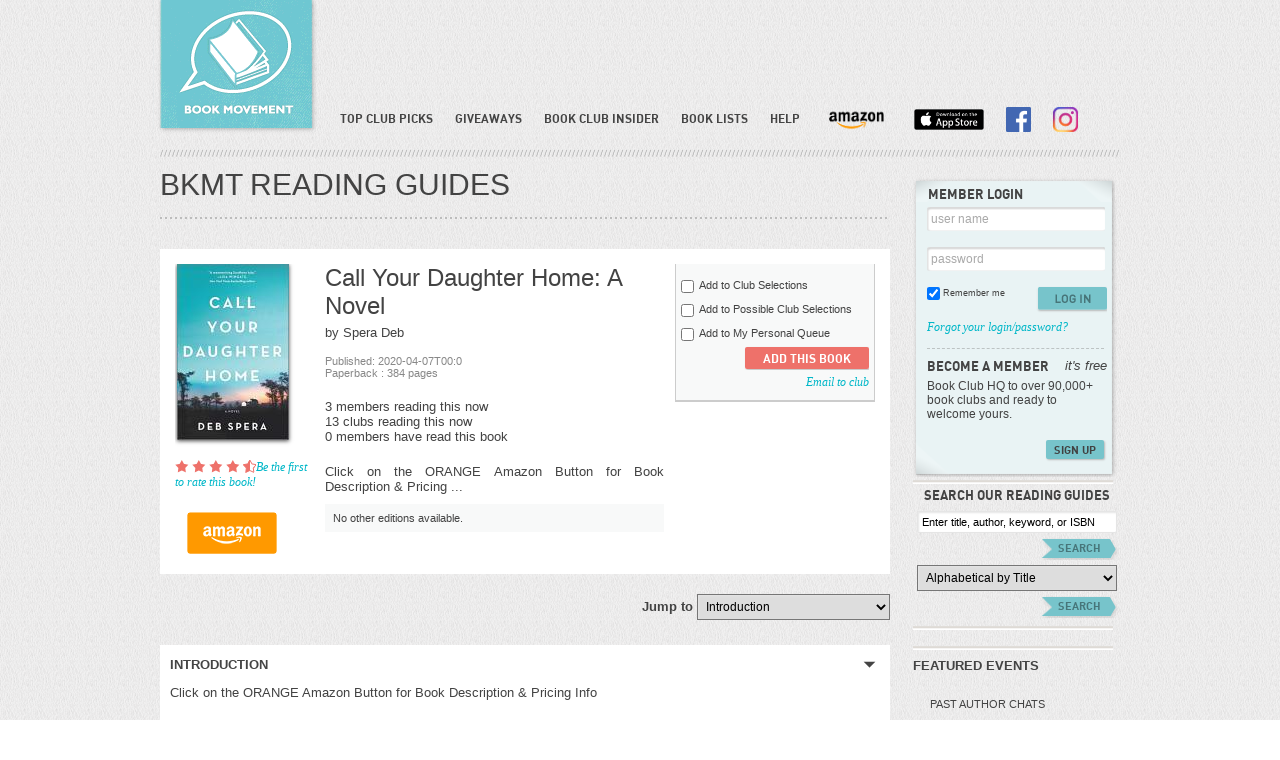

--- FILE ---
content_type: text/html; charset=UTF-8
request_url: https://www.bookmovement.com/bookDetailView/71969/Call-Your-Daughter-Home-Spera-Deb
body_size: 24432
content:





<!DOCTYPE html PUBLIC "-//W3C//DTD XHTML 1.0 Transitional//EN" "http://www.w3.org/TR/xhtml1/DTD/xhtml1-transitional.dtd">
<html xmlns="http://www.w3.org/1999/xhtml">
    <head>
        <meta name="apple-itunes-app" content="app-id=971265430"/>
        <meta http-equiv="Content-Type" content="text/html; charset=utf-8" /><script type="text/javascript">(window.NREUM||(NREUM={})).init={ajax:{deny_list:["bam.nr-data.net"]},feature_flags:["soft_nav"]};(window.NREUM||(NREUM={})).loader_config={licenseKey:"57e3303ab6",applicationID:"26275704",browserID:"26275721"};;/*! For license information please see nr-loader-rum-1.308.0.min.js.LICENSE.txt */
(()=>{var e,t,r={163:(e,t,r)=>{"use strict";r.d(t,{j:()=>E});var n=r(384),i=r(1741);var a=r(2555);r(860).K7.genericEvents;const s="experimental.resources",o="register",c=e=>{if(!e||"string"!=typeof e)return!1;try{document.createDocumentFragment().querySelector(e)}catch{return!1}return!0};var d=r(2614),u=r(944),l=r(8122);const f="[data-nr-mask]",g=e=>(0,l.a)(e,(()=>{const e={feature_flags:[],experimental:{allow_registered_children:!1,resources:!1},mask_selector:"*",block_selector:"[data-nr-block]",mask_input_options:{color:!1,date:!1,"datetime-local":!1,email:!1,month:!1,number:!1,range:!1,search:!1,tel:!1,text:!1,time:!1,url:!1,week:!1,textarea:!1,select:!1,password:!0}};return{ajax:{deny_list:void 0,block_internal:!0,enabled:!0,autoStart:!0},api:{get allow_registered_children(){return e.feature_flags.includes(o)||e.experimental.allow_registered_children},set allow_registered_children(t){e.experimental.allow_registered_children=t},duplicate_registered_data:!1},browser_consent_mode:{enabled:!1},distributed_tracing:{enabled:void 0,exclude_newrelic_header:void 0,cors_use_newrelic_header:void 0,cors_use_tracecontext_headers:void 0,allowed_origins:void 0},get feature_flags(){return e.feature_flags},set feature_flags(t){e.feature_flags=t},generic_events:{enabled:!0,autoStart:!0},harvest:{interval:30},jserrors:{enabled:!0,autoStart:!0},logging:{enabled:!0,autoStart:!0},metrics:{enabled:!0,autoStart:!0},obfuscate:void 0,page_action:{enabled:!0},page_view_event:{enabled:!0,autoStart:!0},page_view_timing:{enabled:!0,autoStart:!0},performance:{capture_marks:!1,capture_measures:!1,capture_detail:!0,resources:{get enabled(){return e.feature_flags.includes(s)||e.experimental.resources},set enabled(t){e.experimental.resources=t},asset_types:[],first_party_domains:[],ignore_newrelic:!0}},privacy:{cookies_enabled:!0},proxy:{assets:void 0,beacon:void 0},session:{expiresMs:d.wk,inactiveMs:d.BB},session_replay:{autoStart:!0,enabled:!1,preload:!1,sampling_rate:10,error_sampling_rate:100,collect_fonts:!1,inline_images:!1,fix_stylesheets:!0,mask_all_inputs:!0,get mask_text_selector(){return e.mask_selector},set mask_text_selector(t){c(t)?e.mask_selector="".concat(t,",").concat(f):""===t||null===t?e.mask_selector=f:(0,u.R)(5,t)},get block_class(){return"nr-block"},get ignore_class(){return"nr-ignore"},get mask_text_class(){return"nr-mask"},get block_selector(){return e.block_selector},set block_selector(t){c(t)?e.block_selector+=",".concat(t):""!==t&&(0,u.R)(6,t)},get mask_input_options(){return e.mask_input_options},set mask_input_options(t){t&&"object"==typeof t?e.mask_input_options={...t,password:!0}:(0,u.R)(7,t)}},session_trace:{enabled:!0,autoStart:!0},soft_navigations:{enabled:!0,autoStart:!0},spa:{enabled:!0,autoStart:!0},ssl:void 0,user_actions:{enabled:!0,elementAttributes:["id","className","tagName","type"]}}})());var p=r(6154),m=r(9324);let h=0;const v={buildEnv:m.F3,distMethod:m.Xs,version:m.xv,originTime:p.WN},b={consented:!1},y={appMetadata:{},get consented(){return this.session?.state?.consent||b.consented},set consented(e){b.consented=e},customTransaction:void 0,denyList:void 0,disabled:!1,harvester:void 0,isolatedBacklog:!1,isRecording:!1,loaderType:void 0,maxBytes:3e4,obfuscator:void 0,onerror:void 0,ptid:void 0,releaseIds:{},session:void 0,timeKeeper:void 0,registeredEntities:[],jsAttributesMetadata:{bytes:0},get harvestCount(){return++h}},_=e=>{const t=(0,l.a)(e,y),r=Object.keys(v).reduce((e,t)=>(e[t]={value:v[t],writable:!1,configurable:!0,enumerable:!0},e),{});return Object.defineProperties(t,r)};var w=r(5701);const x=e=>{const t=e.startsWith("http");e+="/",r.p=t?e:"https://"+e};var R=r(7836),k=r(3241);const A={accountID:void 0,trustKey:void 0,agentID:void 0,licenseKey:void 0,applicationID:void 0,xpid:void 0},S=e=>(0,l.a)(e,A),T=new Set;function E(e,t={},r,s){let{init:o,info:c,loader_config:d,runtime:u={},exposed:l=!0}=t;if(!c){const e=(0,n.pV)();o=e.init,c=e.info,d=e.loader_config}e.init=g(o||{}),e.loader_config=S(d||{}),c.jsAttributes??={},p.bv&&(c.jsAttributes.isWorker=!0),e.info=(0,a.D)(c);const f=e.init,m=[c.beacon,c.errorBeacon];T.has(e.agentIdentifier)||(f.proxy.assets&&(x(f.proxy.assets),m.push(f.proxy.assets)),f.proxy.beacon&&m.push(f.proxy.beacon),e.beacons=[...m],function(e){const t=(0,n.pV)();Object.getOwnPropertyNames(i.W.prototype).forEach(r=>{const n=i.W.prototype[r];if("function"!=typeof n||"constructor"===n)return;let a=t[r];e[r]&&!1!==e.exposed&&"micro-agent"!==e.runtime?.loaderType&&(t[r]=(...t)=>{const n=e[r](...t);return a?a(...t):n})})}(e),(0,n.US)("activatedFeatures",w.B)),u.denyList=[...f.ajax.deny_list||[],...f.ajax.block_internal?m:[]],u.ptid=e.agentIdentifier,u.loaderType=r,e.runtime=_(u),T.has(e.agentIdentifier)||(e.ee=R.ee.get(e.agentIdentifier),e.exposed=l,(0,k.W)({agentIdentifier:e.agentIdentifier,drained:!!w.B?.[e.agentIdentifier],type:"lifecycle",name:"initialize",feature:void 0,data:e.config})),T.add(e.agentIdentifier)}},384:(e,t,r)=>{"use strict";r.d(t,{NT:()=>s,US:()=>u,Zm:()=>o,bQ:()=>d,dV:()=>c,pV:()=>l});var n=r(6154),i=r(1863),a=r(1910);const s={beacon:"bam.nr-data.net",errorBeacon:"bam.nr-data.net"};function o(){return n.gm.NREUM||(n.gm.NREUM={}),void 0===n.gm.newrelic&&(n.gm.newrelic=n.gm.NREUM),n.gm.NREUM}function c(){let e=o();return e.o||(e.o={ST:n.gm.setTimeout,SI:n.gm.setImmediate||n.gm.setInterval,CT:n.gm.clearTimeout,XHR:n.gm.XMLHttpRequest,REQ:n.gm.Request,EV:n.gm.Event,PR:n.gm.Promise,MO:n.gm.MutationObserver,FETCH:n.gm.fetch,WS:n.gm.WebSocket},(0,a.i)(...Object.values(e.o))),e}function d(e,t){let r=o();r.initializedAgents??={},t.initializedAt={ms:(0,i.t)(),date:new Date},r.initializedAgents[e]=t}function u(e,t){o()[e]=t}function l(){return function(){let e=o();const t=e.info||{};e.info={beacon:s.beacon,errorBeacon:s.errorBeacon,...t}}(),function(){let e=o();const t=e.init||{};e.init={...t}}(),c(),function(){let e=o();const t=e.loader_config||{};e.loader_config={...t}}(),o()}},782:(e,t,r)=>{"use strict";r.d(t,{T:()=>n});const n=r(860).K7.pageViewTiming},860:(e,t,r)=>{"use strict";r.d(t,{$J:()=>u,K7:()=>c,P3:()=>d,XX:()=>i,Yy:()=>o,df:()=>a,qY:()=>n,v4:()=>s});const n="events",i="jserrors",a="browser/blobs",s="rum",o="browser/logs",c={ajax:"ajax",genericEvents:"generic_events",jserrors:i,logging:"logging",metrics:"metrics",pageAction:"page_action",pageViewEvent:"page_view_event",pageViewTiming:"page_view_timing",sessionReplay:"session_replay",sessionTrace:"session_trace",softNav:"soft_navigations",spa:"spa"},d={[c.pageViewEvent]:1,[c.pageViewTiming]:2,[c.metrics]:3,[c.jserrors]:4,[c.spa]:5,[c.ajax]:6,[c.sessionTrace]:7,[c.softNav]:8,[c.sessionReplay]:9,[c.logging]:10,[c.genericEvents]:11},u={[c.pageViewEvent]:s,[c.pageViewTiming]:n,[c.ajax]:n,[c.spa]:n,[c.softNav]:n,[c.metrics]:i,[c.jserrors]:i,[c.sessionTrace]:a,[c.sessionReplay]:a,[c.logging]:o,[c.genericEvents]:"ins"}},944:(e,t,r)=>{"use strict";r.d(t,{R:()=>i});var n=r(3241);function i(e,t){"function"==typeof console.debug&&(console.debug("New Relic Warning: https://github.com/newrelic/newrelic-browser-agent/blob/main/docs/warning-codes.md#".concat(e),t),(0,n.W)({agentIdentifier:null,drained:null,type:"data",name:"warn",feature:"warn",data:{code:e,secondary:t}}))}},1687:(e,t,r)=>{"use strict";r.d(t,{Ak:()=>d,Ze:()=>f,x3:()=>u});var n=r(3241),i=r(7836),a=r(3606),s=r(860),o=r(2646);const c={};function d(e,t){const r={staged:!1,priority:s.P3[t]||0};l(e),c[e].get(t)||c[e].set(t,r)}function u(e,t){e&&c[e]&&(c[e].get(t)&&c[e].delete(t),p(e,t,!1),c[e].size&&g(e))}function l(e){if(!e)throw new Error("agentIdentifier required");c[e]||(c[e]=new Map)}function f(e="",t="feature",r=!1){if(l(e),!e||!c[e].get(t)||r)return p(e,t);c[e].get(t).staged=!0,g(e)}function g(e){const t=Array.from(c[e]);t.every(([e,t])=>t.staged)&&(t.sort((e,t)=>e[1].priority-t[1].priority),t.forEach(([t])=>{c[e].delete(t),p(e,t)}))}function p(e,t,r=!0){const s=e?i.ee.get(e):i.ee,c=a.i.handlers;if(!s.aborted&&s.backlog&&c){if((0,n.W)({agentIdentifier:e,type:"lifecycle",name:"drain",feature:t}),r){const e=s.backlog[t],r=c[t];if(r){for(let t=0;e&&t<e.length;++t)m(e[t],r);Object.entries(r).forEach(([e,t])=>{Object.values(t||{}).forEach(t=>{t[0]?.on&&t[0]?.context()instanceof o.y&&t[0].on(e,t[1])})})}}s.isolatedBacklog||delete c[t],s.backlog[t]=null,s.emit("drain-"+t,[])}}function m(e,t){var r=e[1];Object.values(t[r]||{}).forEach(t=>{var r=e[0];if(t[0]===r){var n=t[1],i=e[3],a=e[2];n.apply(i,a)}})}},1738:(e,t,r)=>{"use strict";r.d(t,{U:()=>g,Y:()=>f});var n=r(3241),i=r(9908),a=r(1863),s=r(944),o=r(5701),c=r(3969),d=r(8362),u=r(860),l=r(4261);function f(e,t,r,a){const f=a||r;!f||f[e]&&f[e]!==d.d.prototype[e]||(f[e]=function(){(0,i.p)(c.xV,["API/"+e+"/called"],void 0,u.K7.metrics,r.ee),(0,n.W)({agentIdentifier:r.agentIdentifier,drained:!!o.B?.[r.agentIdentifier],type:"data",name:"api",feature:l.Pl+e,data:{}});try{return t.apply(this,arguments)}catch(e){(0,s.R)(23,e)}})}function g(e,t,r,n,s){const o=e.info;null===r?delete o.jsAttributes[t]:o.jsAttributes[t]=r,(s||null===r)&&(0,i.p)(l.Pl+n,[(0,a.t)(),t,r],void 0,"session",e.ee)}},1741:(e,t,r)=>{"use strict";r.d(t,{W:()=>a});var n=r(944),i=r(4261);class a{#e(e,...t){if(this[e]!==a.prototype[e])return this[e](...t);(0,n.R)(35,e)}addPageAction(e,t){return this.#e(i.hG,e,t)}register(e){return this.#e(i.eY,e)}recordCustomEvent(e,t){return this.#e(i.fF,e,t)}setPageViewName(e,t){return this.#e(i.Fw,e,t)}setCustomAttribute(e,t,r){return this.#e(i.cD,e,t,r)}noticeError(e,t){return this.#e(i.o5,e,t)}setUserId(e,t=!1){return this.#e(i.Dl,e,t)}setApplicationVersion(e){return this.#e(i.nb,e)}setErrorHandler(e){return this.#e(i.bt,e)}addRelease(e,t){return this.#e(i.k6,e,t)}log(e,t){return this.#e(i.$9,e,t)}start(){return this.#e(i.d3)}finished(e){return this.#e(i.BL,e)}recordReplay(){return this.#e(i.CH)}pauseReplay(){return this.#e(i.Tb)}addToTrace(e){return this.#e(i.U2,e)}setCurrentRouteName(e){return this.#e(i.PA,e)}interaction(e){return this.#e(i.dT,e)}wrapLogger(e,t,r){return this.#e(i.Wb,e,t,r)}measure(e,t){return this.#e(i.V1,e,t)}consent(e){return this.#e(i.Pv,e)}}},1863:(e,t,r)=>{"use strict";function n(){return Math.floor(performance.now())}r.d(t,{t:()=>n})},1910:(e,t,r)=>{"use strict";r.d(t,{i:()=>a});var n=r(944);const i=new Map;function a(...e){return e.every(e=>{if(i.has(e))return i.get(e);const t="function"==typeof e?e.toString():"",r=t.includes("[native code]"),a=t.includes("nrWrapper");return r||a||(0,n.R)(64,e?.name||t),i.set(e,r),r})}},2555:(e,t,r)=>{"use strict";r.d(t,{D:()=>o,f:()=>s});var n=r(384),i=r(8122);const a={beacon:n.NT.beacon,errorBeacon:n.NT.errorBeacon,licenseKey:void 0,applicationID:void 0,sa:void 0,queueTime:void 0,applicationTime:void 0,ttGuid:void 0,user:void 0,account:void 0,product:void 0,extra:void 0,jsAttributes:{},userAttributes:void 0,atts:void 0,transactionName:void 0,tNamePlain:void 0};function s(e){try{return!!e.licenseKey&&!!e.errorBeacon&&!!e.applicationID}catch(e){return!1}}const o=e=>(0,i.a)(e,a)},2614:(e,t,r)=>{"use strict";r.d(t,{BB:()=>s,H3:()=>n,g:()=>d,iL:()=>c,tS:()=>o,uh:()=>i,wk:()=>a});const n="NRBA",i="SESSION",a=144e5,s=18e5,o={STARTED:"session-started",PAUSE:"session-pause",RESET:"session-reset",RESUME:"session-resume",UPDATE:"session-update"},c={SAME_TAB:"same-tab",CROSS_TAB:"cross-tab"},d={OFF:0,FULL:1,ERROR:2}},2646:(e,t,r)=>{"use strict";r.d(t,{y:()=>n});class n{constructor(e){this.contextId=e}}},2843:(e,t,r)=>{"use strict";r.d(t,{G:()=>a,u:()=>i});var n=r(3878);function i(e,t=!1,r,i){(0,n.DD)("visibilitychange",function(){if(t)return void("hidden"===document.visibilityState&&e());e(document.visibilityState)},r,i)}function a(e,t,r){(0,n.sp)("pagehide",e,t,r)}},3241:(e,t,r)=>{"use strict";r.d(t,{W:()=>a});var n=r(6154);const i="newrelic";function a(e={}){try{n.gm.dispatchEvent(new CustomEvent(i,{detail:e}))}catch(e){}}},3606:(e,t,r)=>{"use strict";r.d(t,{i:()=>a});var n=r(9908);a.on=s;var i=a.handlers={};function a(e,t,r,a){s(a||n.d,i,e,t,r)}function s(e,t,r,i,a){a||(a="feature"),e||(e=n.d);var s=t[a]=t[a]||{};(s[r]=s[r]||[]).push([e,i])}},3878:(e,t,r)=>{"use strict";function n(e,t){return{capture:e,passive:!1,signal:t}}function i(e,t,r=!1,i){window.addEventListener(e,t,n(r,i))}function a(e,t,r=!1,i){document.addEventListener(e,t,n(r,i))}r.d(t,{DD:()=>a,jT:()=>n,sp:()=>i})},3969:(e,t,r)=>{"use strict";r.d(t,{TZ:()=>n,XG:()=>o,rs:()=>i,xV:()=>s,z_:()=>a});const n=r(860).K7.metrics,i="sm",a="cm",s="storeSupportabilityMetrics",o="storeEventMetrics"},4234:(e,t,r)=>{"use strict";r.d(t,{W:()=>a});var n=r(7836),i=r(1687);class a{constructor(e,t){this.agentIdentifier=e,this.ee=n.ee.get(e),this.featureName=t,this.blocked=!1}deregisterDrain(){(0,i.x3)(this.agentIdentifier,this.featureName)}}},4261:(e,t,r)=>{"use strict";r.d(t,{$9:()=>d,BL:()=>o,CH:()=>g,Dl:()=>_,Fw:()=>y,PA:()=>h,Pl:()=>n,Pv:()=>k,Tb:()=>l,U2:()=>a,V1:()=>R,Wb:()=>x,bt:()=>b,cD:()=>v,d3:()=>w,dT:()=>c,eY:()=>p,fF:()=>f,hG:()=>i,k6:()=>s,nb:()=>m,o5:()=>u});const n="api-",i="addPageAction",a="addToTrace",s="addRelease",o="finished",c="interaction",d="log",u="noticeError",l="pauseReplay",f="recordCustomEvent",g="recordReplay",p="register",m="setApplicationVersion",h="setCurrentRouteName",v="setCustomAttribute",b="setErrorHandler",y="setPageViewName",_="setUserId",w="start",x="wrapLogger",R="measure",k="consent"},5289:(e,t,r)=>{"use strict";r.d(t,{GG:()=>s,Qr:()=>c,sB:()=>o});var n=r(3878),i=r(6389);function a(){return"undefined"==typeof document||"complete"===document.readyState}function s(e,t){if(a())return e();const r=(0,i.J)(e),s=setInterval(()=>{a()&&(clearInterval(s),r())},500);(0,n.sp)("load",r,t)}function o(e){if(a())return e();(0,n.DD)("DOMContentLoaded",e)}function c(e){if(a())return e();(0,n.sp)("popstate",e)}},5607:(e,t,r)=>{"use strict";r.d(t,{W:()=>n});const n=(0,r(9566).bz)()},5701:(e,t,r)=>{"use strict";r.d(t,{B:()=>a,t:()=>s});var n=r(3241);const i=new Set,a={};function s(e,t){const r=t.agentIdentifier;a[r]??={},e&&"object"==typeof e&&(i.has(r)||(t.ee.emit("rumresp",[e]),a[r]=e,i.add(r),(0,n.W)({agentIdentifier:r,loaded:!0,drained:!0,type:"lifecycle",name:"load",feature:void 0,data:e})))}},6154:(e,t,r)=>{"use strict";r.d(t,{OF:()=>c,RI:()=>i,WN:()=>u,bv:()=>a,eN:()=>l,gm:()=>s,mw:()=>o,sb:()=>d});var n=r(1863);const i="undefined"!=typeof window&&!!window.document,a="undefined"!=typeof WorkerGlobalScope&&("undefined"!=typeof self&&self instanceof WorkerGlobalScope&&self.navigator instanceof WorkerNavigator||"undefined"!=typeof globalThis&&globalThis instanceof WorkerGlobalScope&&globalThis.navigator instanceof WorkerNavigator),s=i?window:"undefined"!=typeof WorkerGlobalScope&&("undefined"!=typeof self&&self instanceof WorkerGlobalScope&&self||"undefined"!=typeof globalThis&&globalThis instanceof WorkerGlobalScope&&globalThis),o=Boolean("hidden"===s?.document?.visibilityState),c=/iPad|iPhone|iPod/.test(s.navigator?.userAgent),d=c&&"undefined"==typeof SharedWorker,u=((()=>{const e=s.navigator?.userAgent?.match(/Firefox[/\s](\d+\.\d+)/);Array.isArray(e)&&e.length>=2&&e[1]})(),Date.now()-(0,n.t)()),l=()=>"undefined"!=typeof PerformanceNavigationTiming&&s?.performance?.getEntriesByType("navigation")?.[0]?.responseStart},6389:(e,t,r)=>{"use strict";function n(e,t=500,r={}){const n=r?.leading||!1;let i;return(...r)=>{n&&void 0===i&&(e.apply(this,r),i=setTimeout(()=>{i=clearTimeout(i)},t)),n||(clearTimeout(i),i=setTimeout(()=>{e.apply(this,r)},t))}}function i(e){let t=!1;return(...r)=>{t||(t=!0,e.apply(this,r))}}r.d(t,{J:()=>i,s:()=>n})},6630:(e,t,r)=>{"use strict";r.d(t,{T:()=>n});const n=r(860).K7.pageViewEvent},7699:(e,t,r)=>{"use strict";r.d(t,{It:()=>a,KC:()=>o,No:()=>i,qh:()=>s});var n=r(860);const i=16e3,a=1e6,s="SESSION_ERROR",o={[n.K7.logging]:!0,[n.K7.genericEvents]:!1,[n.K7.jserrors]:!1,[n.K7.ajax]:!1}},7836:(e,t,r)=>{"use strict";r.d(t,{P:()=>o,ee:()=>c});var n=r(384),i=r(8990),a=r(2646),s=r(5607);const o="nr@context:".concat(s.W),c=function e(t,r){var n={},s={},u={},l=!1;try{l=16===r.length&&d.initializedAgents?.[r]?.runtime.isolatedBacklog}catch(e){}var f={on:p,addEventListener:p,removeEventListener:function(e,t){var r=n[e];if(!r)return;for(var i=0;i<r.length;i++)r[i]===t&&r.splice(i,1)},emit:function(e,r,n,i,a){!1!==a&&(a=!0);if(c.aborted&&!i)return;t&&a&&t.emit(e,r,n);var o=g(n);m(e).forEach(e=>{e.apply(o,r)});var d=v()[s[e]];d&&d.push([f,e,r,o]);return o},get:h,listeners:m,context:g,buffer:function(e,t){const r=v();if(t=t||"feature",f.aborted)return;Object.entries(e||{}).forEach(([e,n])=>{s[n]=t,t in r||(r[t]=[])})},abort:function(){f._aborted=!0,Object.keys(f.backlog).forEach(e=>{delete f.backlog[e]})},isBuffering:function(e){return!!v()[s[e]]},debugId:r,backlog:l?{}:t&&"object"==typeof t.backlog?t.backlog:{},isolatedBacklog:l};return Object.defineProperty(f,"aborted",{get:()=>{let e=f._aborted||!1;return e||(t&&(e=t.aborted),e)}}),f;function g(e){return e&&e instanceof a.y?e:e?(0,i.I)(e,o,()=>new a.y(o)):new a.y(o)}function p(e,t){n[e]=m(e).concat(t)}function m(e){return n[e]||[]}function h(t){return u[t]=u[t]||e(f,t)}function v(){return f.backlog}}(void 0,"globalEE"),d=(0,n.Zm)();d.ee||(d.ee=c)},8122:(e,t,r)=>{"use strict";r.d(t,{a:()=>i});var n=r(944);function i(e,t){try{if(!e||"object"!=typeof e)return(0,n.R)(3);if(!t||"object"!=typeof t)return(0,n.R)(4);const r=Object.create(Object.getPrototypeOf(t),Object.getOwnPropertyDescriptors(t)),a=0===Object.keys(r).length?e:r;for(let s in a)if(void 0!==e[s])try{if(null===e[s]){r[s]=null;continue}Array.isArray(e[s])&&Array.isArray(t[s])?r[s]=Array.from(new Set([...e[s],...t[s]])):"object"==typeof e[s]&&"object"==typeof t[s]?r[s]=i(e[s],t[s]):r[s]=e[s]}catch(e){r[s]||(0,n.R)(1,e)}return r}catch(e){(0,n.R)(2,e)}}},8362:(e,t,r)=>{"use strict";r.d(t,{d:()=>a});var n=r(9566),i=r(1741);class a extends i.W{agentIdentifier=(0,n.LA)(16)}},8374:(e,t,r)=>{r.nc=(()=>{try{return document?.currentScript?.nonce}catch(e){}return""})()},8990:(e,t,r)=>{"use strict";r.d(t,{I:()=>i});var n=Object.prototype.hasOwnProperty;function i(e,t,r){if(n.call(e,t))return e[t];var i=r();if(Object.defineProperty&&Object.keys)try{return Object.defineProperty(e,t,{value:i,writable:!0,enumerable:!1}),i}catch(e){}return e[t]=i,i}},9324:(e,t,r)=>{"use strict";r.d(t,{F3:()=>i,Xs:()=>a,xv:()=>n});const n="1.308.0",i="PROD",a="CDN"},9566:(e,t,r)=>{"use strict";r.d(t,{LA:()=>o,bz:()=>s});var n=r(6154);const i="xxxxxxxx-xxxx-4xxx-yxxx-xxxxxxxxxxxx";function a(e,t){return e?15&e[t]:16*Math.random()|0}function s(){const e=n.gm?.crypto||n.gm?.msCrypto;let t,r=0;return e&&e.getRandomValues&&(t=e.getRandomValues(new Uint8Array(30))),i.split("").map(e=>"x"===e?a(t,r++).toString(16):"y"===e?(3&a()|8).toString(16):e).join("")}function o(e){const t=n.gm?.crypto||n.gm?.msCrypto;let r,i=0;t&&t.getRandomValues&&(r=t.getRandomValues(new Uint8Array(e)));const s=[];for(var o=0;o<e;o++)s.push(a(r,i++).toString(16));return s.join("")}},9908:(e,t,r)=>{"use strict";r.d(t,{d:()=>n,p:()=>i});var n=r(7836).ee.get("handle");function i(e,t,r,i,a){a?(a.buffer([e],i),a.emit(e,t,r)):(n.buffer([e],i),n.emit(e,t,r))}}},n={};function i(e){var t=n[e];if(void 0!==t)return t.exports;var a=n[e]={exports:{}};return r[e](a,a.exports,i),a.exports}i.m=r,i.d=(e,t)=>{for(var r in t)i.o(t,r)&&!i.o(e,r)&&Object.defineProperty(e,r,{enumerable:!0,get:t[r]})},i.f={},i.e=e=>Promise.all(Object.keys(i.f).reduce((t,r)=>(i.f[r](e,t),t),[])),i.u=e=>"nr-rum-1.308.0.min.js",i.o=(e,t)=>Object.prototype.hasOwnProperty.call(e,t),e={},t="NRBA-1.308.0.PROD:",i.l=(r,n,a,s)=>{if(e[r])e[r].push(n);else{var o,c;if(void 0!==a)for(var d=document.getElementsByTagName("script"),u=0;u<d.length;u++){var l=d[u];if(l.getAttribute("src")==r||l.getAttribute("data-webpack")==t+a){o=l;break}}if(!o){c=!0;var f={296:"sha512-+MIMDsOcckGXa1EdWHqFNv7P+JUkd5kQwCBr3KE6uCvnsBNUrdSt4a/3/L4j4TxtnaMNjHpza2/erNQbpacJQA=="};(o=document.createElement("script")).charset="utf-8",i.nc&&o.setAttribute("nonce",i.nc),o.setAttribute("data-webpack",t+a),o.src=r,0!==o.src.indexOf(window.location.origin+"/")&&(o.crossOrigin="anonymous"),f[s]&&(o.integrity=f[s])}e[r]=[n];var g=(t,n)=>{o.onerror=o.onload=null,clearTimeout(p);var i=e[r];if(delete e[r],o.parentNode&&o.parentNode.removeChild(o),i&&i.forEach(e=>e(n)),t)return t(n)},p=setTimeout(g.bind(null,void 0,{type:"timeout",target:o}),12e4);o.onerror=g.bind(null,o.onerror),o.onload=g.bind(null,o.onload),c&&document.head.appendChild(o)}},i.r=e=>{"undefined"!=typeof Symbol&&Symbol.toStringTag&&Object.defineProperty(e,Symbol.toStringTag,{value:"Module"}),Object.defineProperty(e,"__esModule",{value:!0})},i.p="https://js-agent.newrelic.com/",(()=>{var e={374:0,840:0};i.f.j=(t,r)=>{var n=i.o(e,t)?e[t]:void 0;if(0!==n)if(n)r.push(n[2]);else{var a=new Promise((r,i)=>n=e[t]=[r,i]);r.push(n[2]=a);var s=i.p+i.u(t),o=new Error;i.l(s,r=>{if(i.o(e,t)&&(0!==(n=e[t])&&(e[t]=void 0),n)){var a=r&&("load"===r.type?"missing":r.type),s=r&&r.target&&r.target.src;o.message="Loading chunk "+t+" failed: ("+a+": "+s+")",o.name="ChunkLoadError",o.type=a,o.request=s,n[1](o)}},"chunk-"+t,t)}};var t=(t,r)=>{var n,a,[s,o,c]=r,d=0;if(s.some(t=>0!==e[t])){for(n in o)i.o(o,n)&&(i.m[n]=o[n]);if(c)c(i)}for(t&&t(r);d<s.length;d++)a=s[d],i.o(e,a)&&e[a]&&e[a][0](),e[a]=0},r=self["webpackChunk:NRBA-1.308.0.PROD"]=self["webpackChunk:NRBA-1.308.0.PROD"]||[];r.forEach(t.bind(null,0)),r.push=t.bind(null,r.push.bind(r))})(),(()=>{"use strict";i(8374);var e=i(8362),t=i(860);const r=Object.values(t.K7);var n=i(163);var a=i(9908),s=i(1863),o=i(4261),c=i(1738);var d=i(1687),u=i(4234),l=i(5289),f=i(6154),g=i(944),p=i(384);const m=e=>f.RI&&!0===e?.privacy.cookies_enabled;function h(e){return!!(0,p.dV)().o.MO&&m(e)&&!0===e?.session_trace.enabled}var v=i(6389),b=i(7699);class y extends u.W{constructor(e,t){super(e.agentIdentifier,t),this.agentRef=e,this.abortHandler=void 0,this.featAggregate=void 0,this.loadedSuccessfully=void 0,this.onAggregateImported=new Promise(e=>{this.loadedSuccessfully=e}),this.deferred=Promise.resolve(),!1===e.init[this.featureName].autoStart?this.deferred=new Promise((t,r)=>{this.ee.on("manual-start-all",(0,v.J)(()=>{(0,d.Ak)(e.agentIdentifier,this.featureName),t()}))}):(0,d.Ak)(e.agentIdentifier,t)}importAggregator(e,t,r={}){if(this.featAggregate)return;const n=async()=>{let n;await this.deferred;try{if(m(e.init)){const{setupAgentSession:t}=await i.e(296).then(i.bind(i,3305));n=t(e)}}catch(e){(0,g.R)(20,e),this.ee.emit("internal-error",[e]),(0,a.p)(b.qh,[e],void 0,this.featureName,this.ee)}try{if(!this.#t(this.featureName,n,e.init))return(0,d.Ze)(this.agentIdentifier,this.featureName),void this.loadedSuccessfully(!1);const{Aggregate:i}=await t();this.featAggregate=new i(e,r),e.runtime.harvester.initializedAggregates.push(this.featAggregate),this.loadedSuccessfully(!0)}catch(e){(0,g.R)(34,e),this.abortHandler?.(),(0,d.Ze)(this.agentIdentifier,this.featureName,!0),this.loadedSuccessfully(!1),this.ee&&this.ee.abort()}};f.RI?(0,l.GG)(()=>n(),!0):n()}#t(e,r,n){if(this.blocked)return!1;switch(e){case t.K7.sessionReplay:return h(n)&&!!r;case t.K7.sessionTrace:return!!r;default:return!0}}}var _=i(6630),w=i(2614),x=i(3241);class R extends y{static featureName=_.T;constructor(e){var t;super(e,_.T),this.setupInspectionEvents(e.agentIdentifier),t=e,(0,c.Y)(o.Fw,function(e,r){"string"==typeof e&&("/"!==e.charAt(0)&&(e="/"+e),t.runtime.customTransaction=(r||"http://custom.transaction")+e,(0,a.p)(o.Pl+o.Fw,[(0,s.t)()],void 0,void 0,t.ee))},t),this.importAggregator(e,()=>i.e(296).then(i.bind(i,3943)))}setupInspectionEvents(e){const t=(t,r)=>{t&&(0,x.W)({agentIdentifier:e,timeStamp:t.timeStamp,loaded:"complete"===t.target.readyState,type:"window",name:r,data:t.target.location+""})};(0,l.sB)(e=>{t(e,"DOMContentLoaded")}),(0,l.GG)(e=>{t(e,"load")}),(0,l.Qr)(e=>{t(e,"navigate")}),this.ee.on(w.tS.UPDATE,(t,r)=>{(0,x.W)({agentIdentifier:e,type:"lifecycle",name:"session",data:r})})}}class k extends e.d{constructor(e){var t;(super(),f.gm)?(this.features={},(0,p.bQ)(this.agentIdentifier,this),this.desiredFeatures=new Set(e.features||[]),this.desiredFeatures.add(R),(0,n.j)(this,e,e.loaderType||"agent"),t=this,(0,c.Y)(o.cD,function(e,r,n=!1){if("string"==typeof e){if(["string","number","boolean"].includes(typeof r)||null===r)return(0,c.U)(t,e,r,o.cD,n);(0,g.R)(40,typeof r)}else(0,g.R)(39,typeof e)},t),function(e){(0,c.Y)(o.Dl,function(t,r=!1){if("string"!=typeof t&&null!==t)return void(0,g.R)(41,typeof t);const n=e.info.jsAttributes["enduser.id"];r&&null!=n&&n!==t?(0,a.p)(o.Pl+"setUserIdAndResetSession",[t],void 0,"session",e.ee):(0,c.U)(e,"enduser.id",t,o.Dl,!0)},e)}(this),function(e){(0,c.Y)(o.nb,function(t){if("string"==typeof t||null===t)return(0,c.U)(e,"application.version",t,o.nb,!1);(0,g.R)(42,typeof t)},e)}(this),function(e){(0,c.Y)(o.d3,function(){e.ee.emit("manual-start-all")},e)}(this),function(e){(0,c.Y)(o.Pv,function(t=!0){if("boolean"==typeof t){if((0,a.p)(o.Pl+o.Pv,[t],void 0,"session",e.ee),e.runtime.consented=t,t){const t=e.features.page_view_event;t.onAggregateImported.then(e=>{const r=t.featAggregate;e&&!r.sentRum&&r.sendRum()})}}else(0,g.R)(65,typeof t)},e)}(this),this.run()):(0,g.R)(21)}get config(){return{info:this.info,init:this.init,loader_config:this.loader_config,runtime:this.runtime}}get api(){return this}run(){try{const e=function(e){const t={};return r.forEach(r=>{t[r]=!!e[r]?.enabled}),t}(this.init),n=[...this.desiredFeatures];n.sort((e,r)=>t.P3[e.featureName]-t.P3[r.featureName]),n.forEach(r=>{if(!e[r.featureName]&&r.featureName!==t.K7.pageViewEvent)return;if(r.featureName===t.K7.spa)return void(0,g.R)(67);const n=function(e){switch(e){case t.K7.ajax:return[t.K7.jserrors];case t.K7.sessionTrace:return[t.K7.ajax,t.K7.pageViewEvent];case t.K7.sessionReplay:return[t.K7.sessionTrace];case t.K7.pageViewTiming:return[t.K7.pageViewEvent];default:return[]}}(r.featureName).filter(e=>!(e in this.features));n.length>0&&(0,g.R)(36,{targetFeature:r.featureName,missingDependencies:n}),this.features[r.featureName]=new r(this)})}catch(e){(0,g.R)(22,e);for(const e in this.features)this.features[e].abortHandler?.();const t=(0,p.Zm)();delete t.initializedAgents[this.agentIdentifier]?.features,delete this.sharedAggregator;return t.ee.get(this.agentIdentifier).abort(),!1}}}var A=i(2843),S=i(782);class T extends y{static featureName=S.T;constructor(e){super(e,S.T),f.RI&&((0,A.u)(()=>(0,a.p)("docHidden",[(0,s.t)()],void 0,S.T,this.ee),!0),(0,A.G)(()=>(0,a.p)("winPagehide",[(0,s.t)()],void 0,S.T,this.ee)),this.importAggregator(e,()=>i.e(296).then(i.bind(i,2117))))}}var E=i(3969);class I extends y{static featureName=E.TZ;constructor(e){super(e,E.TZ),f.RI&&document.addEventListener("securitypolicyviolation",e=>{(0,a.p)(E.xV,["Generic/CSPViolation/Detected"],void 0,this.featureName,this.ee)}),this.importAggregator(e,()=>i.e(296).then(i.bind(i,9623)))}}new k({features:[R,T,I],loaderType:"lite"})})()})();</script>
	<meta name="viewport" content="width=device-width, initial-scale=1.0">
        <title>Call Your Daughter Home: A Novel by Spera Deb Reading Guide-Book Club Discussion Questions-Reviews and Ratings from Book Clubs-BookMovement</title>
        <meta name="keywords" content="Call Your Daughter Home: A Novel, Spera Deb, book club, discussion questions, reading guide, book review">
        <meta name="description" content="Inspiring, Dramatic, Addictive, BookMovement's reading guide includes discussion questions, plot summary, reviews and ratings and suggested discussion questions from our book clubs, editorial reviews, excerpts and more.">
        <base href="https://www.bookmovement.com/" />
        <meta name="robots" content="index, follow" />

        <link rel="icon" type="image/x-icon" href="https://www.bookmovement.com/images/favicon.ico" />
        <link rel="shortcut icon" type="image/x-icon" href="https://www.bookmovement.com/images/favicon.ico" />
                                        
        <link type="text/css" href="https://www.bookmovement.com/style/dist/style.min.css" rel="stylesheet" />

        <script language="JavaScript" src="https://seal.networksolutions.com/siteseal/javascript/siteseal.js" type="text/javascript"></script>
                        
                                                <script type="text/javascript" src="https://www.bookmovement.com/js/dist/script.min.js"></script>
        <script type="text/javascript" src="https://www.bookmovement.com/js/iosApp.js?v=2023-01-31-004"></script>
        <script type="text/javascript" src="https://www.bookmovement.com/js/redirectionHandle.js"></script>
        <script>
            site_url = 'https://www.bookmovement.com/';
            script = 'bookdetailview';
            var MCCC = '';
             var _isinvited = 'NO';
        </script>
        
        
        
        
<script>
  (function(i,s,o,g,r,a,m){i['GoogleAnalyticsObject']=r;i[r]=i[r]||function(){
  (i[r].q=i[r].q||[]).push(arguments)},i[r].l=1*new Date();a=s.createElement(o),
  m=s.getElementsByTagName(o)[0];a.async=1;a.src=g;m.parentNode.insertBefore(a,m)
  })(window,document,'script','//www.google-analytics.com/analytics.js','ga');

  ga('create', 'UA-426626-1', 'bookmovement.com');
  ga('send', 'pageview');

</script>
         <script id="mcjs">!function(c,h,i,m,p){m=c.createElement(h),p=c.getElementsByTagName(h)[0],m.async=1,m.src=i,p.parentNode.insertBefore(m,p)}(document,"script","https://chimpstatic.com/mcjs-connected/js/users/8c40de26506ca0f9b22d5c6a0/93b13f23a0b82020238bc62f7.js");</script>

    </head>
    <body  onload="createCookie('www.bookmovement.com','xxx','365')"   >

    
    <script>

      // using redirectionHandle.js
      var ref = window.location.pathname;
      var gclid = getParameterByName('gclid');
      var exclusivePage = isExclusivePage(ref);

      if( (MCCC === '') && (_isinvited === 'NO') && ! exclusivePage ) {
        if( gclid != null && gclid != '' ) {
          window.location.href = '/book_club_simplified/?gclid=' + gclid;
        } else {
          window.location.href = '/book_club_simplified/';
        }
      }

   </script>
   
              <div id="main">
                                <div id="header">
    <div class="logo"><h1><a href="https://www.bookmovement.com/home"><img src="/images/logo.png" alt="" /></a></h1></div>
    <div class="right-head">
        <div id="ad">
            
        </div>
        <div class="main-nav">
          <ul>
            <li class="top  "><a href="javascript:;">TOP CLUB PICKS</a>
              <ul class="sub drop-shadow">
                <!-- <li><a href="https://www.bookmovement.com/topRatedBooks">Top Rated Books</a></li> -->
                <li><a href="https://www.bookmovement.com/topClubPicks">Top Club Picks This Week</a></li>
              </ul>
            </li>
            <li class="top  "><a href="https://www.bookmovement.com/previewBook">GIVEAWAYS</a> </li>
            <li class="top"><a href="http://bookclubinsider.com/?utm_source=topnav" target="_blank">BOOK CLUB INSIDER</a> </li>
            <li class="top  "><a href="javascript:;">BOOK LISTS</a>
              <ul class="sub drop-shadow">
                <li><a href="https://www.bookmovement.com/newReleases">New Releases</a></li>
                <li><a href="https://www.bookmovement.com/slugPage/new-in-paperback">Now in Paperback</a></li>
                <li><a href="https://www.bookmovement.com/slugPage/Reese-Witherspoon-Book-Club" target="_blank">Reese Witherspoon Book Club</a></li>
                <!-- <li><a href="https://bookclubinsider.com/category/book-club-hq/oprah-book-club/" target="_blank">Oprah's Book Club</a></li> -->
                <li><a href="https://www.bookmovement.com/slugPage/Read-with-Jenna">Read with Jenna</a></li>
                <li><a href="https://www.bookmovement.com/slugPage/Amazon-Best-Books-List" target="_blank">Amazon Best Books</a></li>
                <li><a href="https://www.bookmovement.com/slugPage/People-Picks">People Picks</a></li>
                <!-- <li><a href="https://bookclubinsider.com/category/best-books-index/entertainment-weekly/" target="_blank">Entertainment Weekly Picks</a></li> -->
                <!-- <li><a href="https://bookclubinsider.com/category/best-books-index/vogue/" target="_blank">Vogue Recommends</a></li> -->
                <li><a href="https://www.bookmovement.com/slugPage/Skimm-Reads">Skimm Reads</a></li>
                <li><a href="https://www.bookmovement.com/slugPage/From-Page-to-Screen">From Page to Screen</a></li>
              </ul>
            </li>

            </li>
            <li class="top"><a href="https://bookmovement.zendesk.com/hc/en-us" target="_blank">HELP</a> </li>
            <li class="top"><a href="https://www.amazon.com/ref=as_li_ss_tl?ie=UTF8&linkCode=ll2&tag=2020topnav-20&linkId=d261391fcd7f78f57c0c5bb9d8f6e83f&language=en_US" target="_blank"><img src="/images/sharing/bkmt-amazon.gif" style="width:70px"></a> </li>
            <li class="top"><a href="https://apps.apple.com/app/apple-store/id971265430?pt=98180845&ct=2020_top_nav&mt=8" target="_blank"><img src="/images/sharing/bkmt-appstore.gif" style="width:70px"></a> </li>
            <li class="top"><a href="https://www.facebook.com/BookMovement" target="_blank"><img src="/images/sharing/bkmt-facebook.gif" style="width:25px"></a> </li>
            <li class="top"><a href="https://www.instagram.com/bookmovement/" target="_blank"><img src="/images/sharing/bkmt-instagram.gif" style="width:25px"></a> </li>
          </ul>
        </div>

    </div>
</div>                        <div id="middle">
                              <div class="strip"></div>
                                 
<!-- Section start for pop-up-->
    <div style="height: 100%; width: 100%; position: fixed; left: 0px; top: 0px; z-index: 2999; opacity: 0.7;display:none;" class="jqmOverlay jqmOverlay-1"></div>
<div class="login-box" id="enterToWinModalTarget1" style="height:300px; background:#fff; z-index:10000; display:none; position:fixed; border-radius: 10px;-moz-box-shadow: 0 0 5px #888; width:600px; margin: 0 auto 0 172px;
-webkit-box-shadow: 0 0 5px#888;box-shadow: 0 0 5px #888;">
    <div style="position:relative;"><img style="cursor:pointer; position:absolute; top: -21px;right: -22px;" class="login-box-close" src="images/button-close-x-fs8.png" width="46" height="47"></div>
    <div id="enterToWinModalInteriorAjax1">
    <link  href="style/style.css" rel="stylesheet" type="text/css" />
      
    <script type="text/javascript">
          //$("#membersignin").hide();
          
         
              function hideerror_tpl(id, textbox)
                            {
                                $(".membersignin_popup #" + id).hide();
                                $(".membersignin_popup #" + textbox).css("border", "none");
                            }
                            function ajax_login_pop_up() {

                                // alert("Login attemp");
                                var user = $(".membersignin_popup #username").val();
                                var pass = $(".membersignin_popup #password").val();
                               
                                 var _redirectTo = $(".membersignin_popup #redirectTo").val();

                var _remember_text ="no";
                 if ($('#memberbox #remember').is(':checked')) {
                    _remember_text =  "yes";
                 }
                                if ((user == "") || ( user=="user name")) {

                                    $(".membersignin_popup #username").css("border", "1px solid #ee716a");
                                    $(".membersignin_popup #errormessage_user > span").text("Please enter your username");
                                    $(".membersignin_popup #errormessage_user").show();
                                    $(".membersignin_popup #password").focus();

                                    return;
                                }
                                if ((pass=="") || (pass=="password")) 
                                
                                
                                {
                                    $(".membersignin_popup #password").css("border", "1px solid #ee716a");
                                    $(".membersignin_popup #errormessage_pass > span").text("Please enter your password");
                                    $(".membersignin_popup #errormessage_pass").show();
                                    $(".membersignin_popup #password").focus();

                                    return;
                                }


                                // Stop form from submitting normally

    // Get some values from elements on the page:
                                var $form = $(".membersignin_popup #loginform"),
                                        url = $form.attr("action");
    // Send the data using post
                                var posting = $.post(url, {login: user, password: pass, remember:_remember_text, redirectTo:_redirectTo});
    // Put the results in a div
                                posting.done(function(data) {
                                    //  var content = $( data ).find( "#content" );
                                    if (data == "\r\nlogin error")
                                    {
                                        $(".membersignin_popup #password").css("border", "1px solid #ee716a");
                                        $(".membersignin_popup #errormessage_pass > span").text("Incorrect Password");
                                        $(".membersignin_popup #errormessage_pass").show();
                                        $(".membersignin_popup #password").focus();
                                    }
                                    else if (data == '\r\nuser error') {
                                        $(".membersignin_popup #username").css("border", "1px solid #ee716a");
                                        $(".membersignin_popup #errormessage_user > span").text("Incorrect Login");
                                        $(".membersignin_popup #errormessage_user").show();
                                        $(".membersignin_popup #password").focus();
                                    }
                                    else if (data == "\r\nactive error")
                                    {
                                        $(".membersignin_popup #password").css("border", "1px solid #ee716a");
                                        $(".membersignin_popup #errormessage_pass > span").text("Please verify your account");
                                        $(".membersignin_popup #errormessage_pass").show();
                                        $(".membersignin_popup #password").focus();
                                    }
                                    else if (data == "\r\nstatus error")
                                    {
                                        $(".membersignin_popup #password").css("border", "1px solid #ee716a");
                                        $(".membersignin_popup #errormessage_pass > span").text("Your account is not active");
                                        $(".membersignin_popup #errormessage_pass").show();
                                        $(".membersignin_popup #password").focus();
                                    }
                                    else
                                    {
                                        // console.log(data); 
                                        // alert(data);

                                        window.top.location.href = data;
                                    }
                                });

                            }



         
          </script>
            
    <div id="enterToWinMouseover"   style="font-size: 14px; padding: 20px 10px 10px 10px;">
    Members, please login.  Not a member?  Create a login & Join us!  Membership is free & gives you access to book giveaways, author chats & your private, free book club page.<br> <br> <br>
    <div align="center" clas="row">
        <div class="padder"
            style="display: inline-table; border-right: 1px dotted #888; padding-right: 50px;">
            Already have an account?<br> <br>
            <div id="membersignin" style="" class="membersignin_popup">
                <h3 class="ir" id="memberlogin">Member Login</h3>
                <form id="loginform" name="login" action="/login" method="post">
                    <input type="hidden" name="r_id" id="r_id" value="">
                    <input type="hidden" id="redirectTo" name="redirectTo" value="">
                    
                    <input type="text" id="username" name="login"  onkeyup="hideerror_tpl('errormessage_user', 'username')"  value=""
                               default="user name"><br> 
                        <div id="errormessage_user" class="" style="display:none;text-align:left;font-size:11px;font-family:georgia;color:#0096a4;margin-top: -5px; padding-bottom: 5px;"><span ></span></div>
                        <br>
                        <input type="password" id="password"
                               name="password" value="" default=""  onkeyup="hideerror_tpl('errormessage_pass', 'password')" >
                        <div id="errormessage_pass" class="" style="display:none; text-align:left; font-size:11px;font-family:georgia;color:#0096a4;margin-top: -5px; padding-bottom: 5px;"><span ></span></div>
                       <br/>
                    <label class="remember" style="font-size: 10px;">
                        <input type="checkbox"  id="remember" name="remember" checked> Remember Me
                    </label>
                    <button type="button" id="login"  onclick="ajax_login_pop_up();"   name="submitted" class="ir">login</button>
                </form>
                <br />
                <p style="font-size: 11px;" class="clear">
                    <a href="forgotPassword" class="grn">Forgot your login/password?</a>
                </p>
            </div>
        </div>
        <div class="padder" style="display: inline-table; padding-left: 50px;">
            Not a member yet?<br> <br> <a style="cursor: pointer" class="big-red"
                href="memberRegistration">BECOME A MEMBER</a>
        </div>
    </div>
</div>
    </div>
</div>    <!-- Section end for pop-up-->    
    <div class="newac hReview-aggregate">   
        <div class="top-nm-2 over">
            <h1>BKMT READING GUIDES</h1>                
        </div>
        <div class="padder"></div>  
        <div class="row paginatn"></div>
            			     
            <div class="topclb-bx ">
                <div class="item">
                <div class="leftt">
                        <!--<div class="ofr two">No.<br /><strong>star-4-5 star-5-new no-margn</strong></div>-->
                        <!--<img src="/bookImages/c/callYourDaughterHomeANovel_75447.jpg" alt="" class="bx-shdw" />-->
                    
                    <a class="all-image-home ">
                        <img src="/uploads/bookImages/c/callYourDaughterHomeANovel_75447.jpg" alt="" class="drop-shadow photo" />
                    </a><br /><br />
                    <div class="clear"></div>
                           
                        <div class="rating-foreground rating" >
                        <div class="star-4-5 star-5-new no-margn value-title" title="4.5">&nbsp;</div>
                        </div>
                                        	
                        <div><a href="rateBook/71969" class="grn"> Be the first to rate this book! </a></div>
                                        <div class="row" align="left"><a target="_blank" href="https://www.amazon.com/dp/0778309797?tag=wwwbookmovcom-20&linkCode=osi&th=1&psc=1"><img class="amazon_book_buy" style="" src="images/amazon_button.png"></a></div>
                </div>
                <div class="midd vcard">
                    <h2 class="fn ">Call Your Daughter Home: A Novel <br/> <div class="row" style="font-size:13px"> by Spera Deb </div></h2>
                    
                    	
                    <div class="row"><div class="row"><span class="omatter">Published: 2020-04-07T00:0<br /> Paperback : 384 pages</span></div></div>
                    <div class="row"><div class="row">3  members  reading this now<br />13  clubs  reading this now<br />
                        0 members have read this book</div></div>
                                                <div class="row">
                        <div class="row statement">Click on the ORANGE Amazon Button for Book Description & Pricing ...</div>
                    </div>
                    <div class="availbl">
                        No other editions available.<br>
                    </div>
                </div>
                <div class="right">
                    <div class="bx">
                        <form id="book-actions-71969" method="post" action="clubBookList/71969">
                            <input type="hidden" value="" name="action" id="action_71969">
                            <input type="hidden" name="backpage" value="bookdetailview&readingGuideID=71969">
                            <div class="row"><input type="checkbox"  alt="71969" name="AddClub" value="addpick" id="AddClub_71969" class="left radiobtn addbook" /><span class="left">Add to Club Selections</span></div>
                            <div class="row"><input type="checkbox" alt="71969" name="AddPossibleClub" value="add" id="AddPossibleClub_71969" class="left radiobtn addbook" /><span class="left">Add to Possible Club Selections</span></div>
                            <div class="row"><input type="checkbox" alt="71969" name="AddPersonal" value="addpersonal" id="AddPersonal_71969" class="left radiobtn addbook" /><span class="left">Add to My Personal Queue</span></div>
                            <div class="row" align="right">
                                                                    <a class="red-btn login-force" style="cursor: pointer;" id="btn-71969"  rel="" >ADD THIS BOOK</a>
                                                                </div>
                            <div class="row" align="right">
                                                                    <a  class="grn login-force" rel="emailClub-emailClub/71969/Ym9va0RldGFpbFZpZXcvNzE5Njk=" style="cursor: pointer;" >Email to club </a>
                                                                 </div>
                        </form>
                    </div>
                    <!-- <div class="bx-2">
                        <div class="row"><img src="images/amazon.jpg" alt="" /></div>
                            <div class='row'><div class='tagg'>List Price:</div><div class='prc-desc strak-line'>Savings $3.26 (</div></div>
                <div class='row'><div class='tagg'>Amazon's Price:</div><div class='prc-desc'>$14.73</div></div>
                        <div class="row" align="right"><a class="btn-1" target="_blank" href="https://www.amazon.com/dp/0778309797?tag=wwwbookmovcom-20&linkCode=osi&th=1&psc=1"><span>BUY THIS BOOK</span></a></div>
                    </div> -->
                </div>
                </div> <!-- item -->
            </div>
            <div class="row" align="right" id="rg-jump">
                <strong>Jump to </strong>
                <select>
                    <option value="rg-introduction">Introduction</option>
                    <option value="rg-editorialReview">Editorial Review</option>
                    <option value="rg-excerpt">Excerpt</option>
                    <option value="rg-discussion">Discussion Questions</option>
                    <option value="rg-weblinks">Web Links</option>
                    <option value="rg-authornotes">Author Notes</option> rg-totolClubs
                                        <!--option value="rg-booklikes">Clubs that liked this book also recommend</option-->
                    <option value="rg-recommendations">Book Club Recommendations</option>
                    <option value="rg-reviews">Member Reviews</option>
                </select>
            </div>
            <div class="rg-section" id="rg-introduction">
                <a name="introduction"><h4 class="active">Introduction</h4></a>
                <p class="statement">Click on the ORANGE Amazon Button for Book Description & Pricing Info</p>
            </div>
            <div class="rg-section" id="rg-editorialReview">
                <a name="editorialReview"><h4>Editorial Review</h4></a>
                                    No Editorial Review Currently Available
                            </div>
            <div class="rg-section" id="rg-excerpt">
                <a name="excerpt"><h4>Excerpt</h4></a>
                                    <span CLASS="bodySidebarLightItalic">No Excerpt Currently Available</span>
                            </div>
            <div class="rg-section" id="rg-discussion">
                <a name="questions"><h4>Discussion Questions</h4></a>
                No discussion questions at this time. 
            </div>
            <div class="rg-section" id="rg-weblinks">
                <a name="weblinks"><h4>Weblinks</h4></a>
                                    <span CLASS="bodySidebarLightItalic">There are no web links at this time.</span>
                            </div>
            <div class="rg-section statement" id="rg-authornotes">
                <a name="author"><h4>Notes From the Author to the Bookclub</h4></a>
                                    <span CLASS="bodySidebarLightItalic">No notes at this time.</span>
                            </div>
                        <div class="rg-section" id="rg-recommendations">
                <a name="clubRecommended"><h4>Book Club Recommendations</h4></a>
                <p class='recommended'>Recommended to book clubs by 0 of 0 members.</p>
                
            </div>
            <div class="rg-section" id="rg-reviews">
                <a name="memberReviews"><h4>Member Reviews</h4></a>
                <div class="row"><span class="left">Overall rating:</span>
                <div class="star-4-5 star-5-new no-margn">&nbsp;</div>
                </div>
                <div class='normalReview hreview' ><div id=83891 class="row rating-foreground rating"><div  class="no-margin star-5 star-5-new no-margn value-title" title="5">&nbsp;</div><span class="sml-fnt reviewer vcard">by <span class="fn">Christy E. </span> <a class="grn sml-fnt" href="memberProfile/83891">(see profile)</a></span> <span class="dtreviewed" title="2020-12-07">12/07/20</span> </p></div></div><div class='normalReview hreview' ><div id=31622 class="row rating-foreground rating"><div  class="no-margin star-4 star-5-new no-margn value-title" title="4">&nbsp;</div><span class="sml-fnt reviewer vcard">by <span class="fn">Corrine S. </span> <a class="grn sml-fnt" href="memberProfile/31622">(see profile)</a></span> <span class="dtreviewed" title="2020-10-11">10/11/20</span> </p></div></div><a href="rateBook/71969" class="ir" id="reviewthisbook">Rate this book</a>
            </div>
            </div>
<script>
    var sessmemid = ''
</script>
<script type="text/javascript" src="https://www.bookmovement.com/js/popup.js"></script>


    <script>
      $("#search").click(function() {
          qt=$("#qt").val();
          sortBy=$("#sortBy").val();
          window.location=site_url+"index.php?file=c-search&action=search&sortBy="+sortBy+"&qt="+qt;
      });

      $("#AddBook").click(function(){
          clubAlso = false;
          if($("#AddPossibleClub_"+$(this).attr('alt')).attr('checked') || $("#AddClub_"+$(this).attr('alt')).attr('checked')){
           if(sessmemid) {
            clubAlso = true;
            $("#book-actions-"+$(this).attr('alt')).submit();
           }
          }

          if( $("#AddPersonal_"+$(this).attr('alt')).attr('checked') && clubAlso !== true ) {
            rgid = $(this).attr('alt');
            if(rgid != "" || rgid != 0) {
              // urll = site_url + "index.php?file=c-clubbooklist_q&readingGuideID=" + rgid;
              urll = site_url + "clubBookListQ/" + rgid + "/bookList";
              $("#AddBook").attr("href", urll);
            }
          }
      });

   $(".addbook").click(function(){
         readingGuideID=$(this).attr('alt');
         var sList = "";
            $('input[type=checkbox].addbook').each(function () {
                     if (this.checked) {

                       sList += (sList=="" ? $(this).val() : "," + $(this).val());
                     }
          });

           $("#action_"+readingGuideID).val(sList);

   });





    </script>


    <script>
        var rg_id = '71969';
    </script>
  
    <script>
        openApp('book-details', rg_id);
    </script>
  
                                  <script type="text/javascript" src="https://www.bookmovement.com/js/jquery.validate.js"></script>
<script type="text/javascript" src="https://www.bookmovement.com/js/plugins.js"></script>
<div id="mid-right" style="width:207px;" >
    <div></div>
            <div class="mem-logn">
            <div class="tit"><span class="din">MEMBER LOGIN</span></div>
            <div id="memberbox" class="frm-ara">
           
                <form id="loginform" name="login" action="https://www.bookmovement.com/login" method="post">
                    <input type="hidden" name="inviteKey" value=>
                    <input type="hidden" name="invite_arr" value=>
                    <input type="hidden" id="redirectTo" name="redirectTo" value="clubSelectionMeeting">
                    <div class="row"><input type="text" id="usernames" name="login" value="" default="user name" onfocus="changeText('user name','usernames');" onblur="setText('user name','usernames')"  onkeyup="hideerror('errormessage_user','usernames')"  style="width:170px" /></div>
                    <div id="errormessage_user" class="" style="display:none;font-size:11px;font-family:georgia;color:#0096a4;margin-top: -5px; padding-bottom: 5px;"><span ></span></div>
                    <div class="row"><input type="text" id="password_main" name="password" value="" default="password" onfocus="changeTextType('password','password_main');" onblur="setTextType('password','password')" onkeyup="hideerror('errormessage_pass', 'password')" style="width:170px;" /></div>
                    <div id="errormessage_pass" class="" style="display:none;font-size:11px;font-family:georgia;color:#0096a4;margin-top: -5px; padding-bottom: 5px;"><span ></span></div>
                     <div class="row">
                        <div class="left"><input type="checkbox" class="left" id="remember" name="remember" checked/> <span class="remem">Remember me</span></div>
                        <div class="right"><input type="button" id="login" name="submitted" onclick="javascript:ajax_login();"  value="" style="cursor: pointer;" /></div>
                    </div>
                </form>
                <div class="row"><a href="https://www.bookmovement.com/forgotPassword" class="grn">Forgot your login/password?</a></div>
                <div class="frm-sep"></div>
                <div class="row"><span class="left din">BECOME A MEMBER</span> <em class="right">it's free</em></div>
                <p class="last">Book Club HQ to over 90,000+ book clubs and ready to welcome yours. </p>
            </div>
            <div class="frm-ftr" align="right"><button name="" id="gotoreg" style="cursor:pointer;"><a title="SIGN UP" >SIGN UP</a></button></div>    
        </div>
     <div class="right-sep"></div>
    <div class="rg-srch" align="center">SEARCH OUR READING GUIDES<input onkeypress="searchBooks_right(event);" type="text" id="qt_search" name="qt_search" value="Enter title, author, keyword, or ISBN" default="Enter title, author, keyword, or ISBN" onfocus="changeText('Enter title, author, keyword, or ISBN','qt_search');" onblur="setText('Enter title, author, keyword, or ISBN','qt_search')">
        <a class="btn-1 right" id="right_search" style="cursor: pointer;"><span>Search</span></a>
    </div>
    <div class="row" align="center">
        <select class="alphbetc" id="sortby_search" name="sortby_search" onchange="return checkVall(this.value)">
            <option value="title">Alphabetical by Title</option>
            <option value="authorLastName">Alphabetical by Author</option>
            <!-- option value="generic" >Generic</option>
            <option value="risingStar" >Rising stars</option>
            <option value="topRated" >Top rated</option-->                          
        </select>
        <select class="alphbetc" id="order" name="order">
            <option value="ASC">Ascending</option>
            <option value="DESC">Descending</option>
        </select>
        <a class="btn-1 right" id="right_search_alpha" style="cursor: pointer;"><span>Search</span></a>
    </div>

    <div class="right-sep"></div>
    <div class="row" align="center">  </div>
       <div class="right-sep"></div>
    <div class="fechrd-evnt">
        <div class="row">
            <div><b>FEATURED EVENTS</b></div>
            <div class="dott">
                            </div>
        </div>
                
            <script type="text/javascript">
            showFeaturedEvent('')
            
            
            
             function hideerror(id,textbox)
               {
                   $("#memberbox #"+id).hide();
                   $("#memberbox #"+textbox).css("border","none");
               }
              function ajax_login() {

    // alert("Login attemp");
    var user = $("#memberbox #usernames").val();
    var pass = $("#memberbox #password_main").val();
  var _redirectTo = $("#memberbox #redirectTo").val();
    var _remember_text = "no";
    if ($('#memberbox #remember').is(':checked')) {
        _remember_text = "yes";
    }

    if ((user == "") || (user == "user name")) {
        $("#memberbox #usernames").css("border", "1px solid #ee716a");
        $("#memberbox #errormessage_user > span").text("Please enter your username");
        $("#memberbox #errormessage_user").show();
        $("#memberbox #password_main").focus();

        return false;
    }
    if ((pass == "") || (pass == "password"))

    {
        $("#memberbox #password_main").css("border", "1px solid #ee716a");
        $("#memberbox #errormessage_pass > span").text("Please enter your password");
        $("#memberbox #errormessage_pass").show();
        $("#memberbox #password_main").focus();

        return false;
    }


    // Stop form from submitting normally

// Get some values from elements on the page:
    var $form = $("#memberbox #loginform"),
            url = $form.attr("action");

// Send the data using post
    var posting = $.post(url, {login: user, password: pass, remember: _remember_text, redirectTo:_redirectTo});
// Put the results in a div
    posting.done(function(data) {
        //  var content = $( data ).find( "#content" );
        if (data == "\r\nlogin error")
        {
            $("#memberbox #password_main").css("border", "1px solid #ee716a");
            $("#memberbox #errormessage_pass > span").text("Incorrect Password");
            $("#memberbox #errormessage_pass").show();
            $("#memberbox #password_main").focus();
        }
        else if (data == '\r\nuser error') {
            $("#memberbox #usernames").css("border", "1px solid #ee716a");
            $("#memberbox #errormessage_user > span").text("Incorrect Login");
            $("#memberbox #errormessage_user").show();
            $("#memberbox #password_main").focus();
        }
        else if (data == "\r\nactive error")
        {
            $("#memberbox #password_main").css("border", "1px solid #ee716a");
            $("#memberbox #errormessage_pass > span").text("Please verify your account");
            $("#memberbox #errormessage_pass").show();
            $("#memberbox #password_main").focus();
        }
        else if (data == "\r\nstatus error")
        {
            $("#memberbox #password_main").css("border", "1px solid #ee716a");
            $("#memberbox #errormessage_pass > span").text("Your account is not active");
            $("#memberbox #errormessage_pass").show();
            $("#memberbox #password_main").focus();
        }
        else
        {
            // console.log(data); 
            //   alert(data);

            window.location.href = data;
        }
    });

}
           
            
            
            
            function showFeaturedEvent(id)
            {
                    $(".featuredEvent").hide();
                    $("#featuredEvent_"+id).show();
                    $(".showFeaturedEventBtn").removeClass("active");
                    $("#showFeaturedEventBtn_"+id).addClass("active");
            }
			function submitRightMce()
			{
				//alert("clicked");
				var em=document.getElementById("right_email").value;
				//alert(em);
				$.get(
					"https://www.bookmovement.com/right_mce.php",
					{email: em},
					function(resp){
						//alert(resp);
						//document.getElementById("mce-success-response").style
						document.getElementById("mce-success-response").innerHTML=resp;
						document.getElementById("right_email").value="";
					},
					"html"
				);
			}			
			//document.getElementById("current_loc").value=window.location;;
            </script>
        
        <!--<div class="row">
            <div class="tit">FEATURED EVENTS</div>
            <div class="dott"><a href="#"></a><a class="active" href="#"></a><a href="#"></a></div>
        </div>
        <div class="big-img">
            <img src="images/fechrd.jpg" alt="" />
            <div class="data">
                Live Author Chat with Barbara<br />Delinsky: July 11. 2011, 8PM Est
                <a href="#" class="right"><img src="images/lrn-mre.png" alt="" /></a>
            </div>                    
        </div>-->
        <div class="past-authr">
            <span>PAST AUTHOR CHATS</span>
            <ul>
                <!--li><a href="#"><img src="images/authr.jpg" alt="" /><div class="tag">Ellen Sussman</div></a></li>
                <li><a href="#"><img src="images/authr.jpg" alt="" /><div class="tag">Mj Rose</div></a></li-->
                             </ul>
        </div>
    </div>
    <div class="right-sep"></div>
    <div class="newsltr">
        <div class="row"><span class="din" align="center">JOIN OUR MAILING LIST</span><br /><br />Get free weekly updates on top club picks, book giveaways, author events and more</div>
        <div class="giveawaysignup">
            <!--<form action="" method="post">
                <input type="text" name="" value="Enter your email address" style="width:164px;"  />
                <input type="submit" value="SUBMIT" name="" />
                <label class="error">Please enter a valid email address</label>
            </form>-->
            <div id="mc_embed_signup" class="">
                    <input type="text" value="Enter your email address" name="EMAIL" id="right_email" class="required email" id="mce-EMAIL" default="Enter your email address" onfocus="changeText('Enter your email address','mce-EMAIL');" onblur="setText('Enter your email address','mce-EMAIL')">
                    <button type="submit" name="subscribe" id="mc-embedded-subscribe" class="btn ir" onclick="submitRightMce();">Subscribe</button>
                    <div id="mce-responses">
                        <div class="mce-error-response response" id="mce-error-response"></div>
                        <div class="mce-success-response response" id="mce-success-response"></div>
                    </div>
                <div id="mc_embed_signup_bottom"></div>
            </div>
        </div>
    </div>
    <div class="right-sep"></div>
</div>
 

     <script>
      function changeText(val,id){
            if(document.getElementById(id).value==val)
                    document.getElementById(id).value="";
    }
    function setText(val,id){
            if(document.getElementById(id).value=="")
                    document.getElementById(id).value=val;
    }
     function changeTextType(val,id){
            if(document.getElementById(id).value==val)
                    document.getElementById(id).value="";
            document.getElementById(id).type="password";
    }
    function setTextType(val,id){
            if(document.getElementById(id).value=="")
            {
                document.getElementById(id).value=val;
                document.getElementById(id).type="text";
            }       
           
    }
	    
            
            $(document).ready(function(){
                passvalue=document.getElementById('password').value;
                if(passvalue != "password")
                  document.getElementById('password').type="password";
            });
        
        
      $("#search_club").click(function() {
    	  var redirectUrl="";
          qt=$("#club_search").val();
          sortBy=$("#sortby").val();
          if(qt=="Enter title, author, keyword, or ISBN"){
              qt="";
	      }
	      else{
	    	  redirectUrl+=qt+"/";
	      }
                  
          redirectUrl+=sortBy;
          redirectUrl+="/ASC";
          window.location=site_url+"searchReadingGuide/search/"+redirectUrl;      
      });
  
          function searchBooks_search_club(event){
    var keyCode = ('which' in event) ? event.which : event.keyCode;
    if(keyCode == 13){
         var redirectUrl="";
          qt=$("#club_search").val();
          sortBy=$("#sortby").val();
          if(qt=="Enter title, author, keyword, or ISBN"){
              qt="";
	      }
	      else{
	    	  redirectUrl+=qt+"/";
	      }
                  
          redirectUrl+=sortBy;
          redirectUrl+="/ASC";
          window.location=site_url+"searchReadingGuide/search/"+redirectUrl;      
	}
      }
      
      
      $("#gotoreg").click(function() {      
          window.location=site_url+"sign_up";
      });
      $("#right_search").click(function() {      
          qt=$("#qt_search").val();
          sortBy=$("#sortby_search").val();
          orderBy=$("#order").val();
              
          if(qt=="Enter title, author, keyword, or ISBN")
              {
                  alert("Please enter search keyword");
                  return false;
              }
             else{    
                    window.location=site_url+"searchReadingGuide/search/"+qt+"/"+sortBy+"/"+orderBy;      
                }
      });
  
      $("#right_search_alpha").click(function() {
          var redirectUrl="";
          sortBy=$("#sortby_search").val();
          qt=$("#qt_search").val();
          //order =$("#order").val();    
          if(qt=="Enter title, author, keyword, or ISBN"){
                  qt="";
          }
          else{
        	  redirectUrl+=qt+"/";
          }
              
          redirectUrl+=sortBy;
          redirectUrl+="/ASC";
          window.location=site_url+"searchReadingGuide/search/"+redirectUrl;      
      });
     /* $("#mc-embedded-subscribe2").click(function() { 
            var options = { errorClass: 'mce-error-response', errorElement: 'div', errorStyle: '', onkeyup: function(){}, onfocusout:function(){}, onblur:function(){}, errorPlacement:function(error,element) { error.appendTo($("#mce-responses"))}  };
            var mce_validator = $("#mc-embedded-subscribe-form").validate(options);
            options = {
                    url:'http://bookmovement.us2.list-manage.com/subscribe/post-json?u=8c40de26506ca0f9b22d5c6a0&id=5b95dc559c&c=?', type: 'GET', dataType: 'json', contentType:"application/json; charset=utf-8",
                    beforeSubmit: function(){
                            $('#mce_tmp_error_msg').remove();
                            $('.datefield','#mc_embed_signup').each(function(){
                                    var txt = 'filled';
                                    var fields = new Array();
                                    var i = 0;
                                    $(':text', this).each(function(){
                                            fields[i] = this;
                                            i++;
                                    });
                                    $(':hidden', this).each(function(){
                                            if ( fields[0].value=='MM' && fields[1].value=='DD' && fields[2].value=='YYYY' ) {
                                                    this.value ='';
                                            } else if ( fields[0].value=='' && fields[1].value=='' && fields[2].value=='' ){
                                                    this.value ='';
                                            } else {
                                                    this.value = fields[0].value+'/'+fields[1].value+'/'+fields[2].value;
                                            }
                                    });
                            });
                            return mce_validator.form();
                    },
                    success: mce_success_cb
            };
            $('#mc-embedded-subscribe-form').ajaxForm(options);
        });*/
      function mce_success_cb(resp){
                    $('#mce-success-response').hide();
                    $('#mce-error-response').hide();
                    if (resp.result=="success"){
                            //createCookie("www.bookmovement.com","xxx","30");
                            $('#mce-'+resp.result+'-response').show();
                            $('#mce-'+resp.result+'-response').html(resp.msg);
                            $('#mc-embedded-subscribe-form').each(function(){
                                    this.reset();
                                            });
                    } else {
                            var index = -1;
                            var msg;
                            try {
                                    var parts = resp.msg.split(' - ',2);
                                    if (parts[1]==undefined){
                                            msg = resp.msg;
                                    } else {
                                            i = parseInt(parts[0]);
                                            if (i.toString() == parts[0]){
                                                    index = parts[0];
                                                    msg = parts[1];
                                            } else {
                                                    index = -1;
                                                    msg = resp.msg;
                                            }
                                    }
                            } catch(e) {
                                    index = -1;
                                    msg = resp.msg;
                            }
                            try {
                                    if (index== -1) {
                                            $('#mce-'+resp.result+'-response').show();
                                            $('#mce-'+resp.result+'-response').html(msg);
                                    } else {
                                            err_id = 'mce_tmp_error_msg';
                                            html = '<div id="'+err_id+'" style="'+err_style+'">'+msg+'</div>';

                                            var input_id = '#mc_embed_signup';
                                            var f = $(input_id);
                                            if (ftypes[index]=='address') {
                                                    input_id = '#mce-'+fnames[index]+'-addr1';
                                                    f = $(input_id).parent().parent().get(0);
                                            } else if (ftypes[index]=='date') {
                                                    input_id = '#mce-'+fnames[index]+'-month';
                                                    f = $(input_id).parent().parent().get(0);
                                            } else {
                                                    input_id = '#mce-'+fnames[index];
                                                    f = $().parent(input_id).get(0);
                                            }
                                            if (f) {
                                                    $(f).append(html);
                                                    $(input_id).focus();
                                            } else {
                                                    $('#mce-'+resp.result+'-response').show();
                                                    $('#mce-'+resp.result+'-response').html(msg);
                                            }
                                    }
                            } catch(e) {
                                    $('#mce-'+resp.result+'-response').show();
                                    $('#mce-'+resp.result+'-response').html(msg);
                            }
                    }
            }
     function checkVall(val)
      {
              if(val=="authorLastName" || val=="title" || val=="generic")
              {
                      //document.getElementById("order").disabled = true;
                      document.getElementById("order").style.display = 'none';
              }
              else
              {
                      document.getElementById("order").style.display = '';
                      //document.getElementById("order").disabled = false;
              }
      }    
      //document.getElementById("order").disabled = true;
      document.getElementById("order").style.display = 'none';    
      
 function searchBooks_right(event){
    var keyCode = ('which' in event) ? event.which : event.keyCode;
    if(keyCode == 13){
        qt=$("#qt_search").val();
			sortBy=$("#sortby_search").val();
			order=$("#order").val();
			if(qt){
				window.location=site_url+"searchReadingGuide/search/"+qt+"/"+sortBy+"/"+order+"/";
			}
		}
	}
            
/*function createCookie(name, value, days) {
  if(getCookie(name)==''){
    if (days) {
        var date = new Date();
        date.setTime(date.getTime() + (days * 24 * 60 * 60 * 1000));
        var expires = "; expires=" + date.toGMTString();
    }
    else var expires = "";
    document.cookie = name + "=" + value + expires + "; path=/"; 
   }
}
function getCookie(c_name) { 
    if (document.cookie.length > 0) {
        c_start = document.cookie.indexOf(c_name + "=");
        if (c_start != -1) {
            c_start = c_start + c_name.length + 1;
            c_end = document.cookie.indexOf(";", c_start);
            if (c_end == -1) {
                c_end = document.cookie.length;
            }
            return unescape(document.cookie.substring(c_start, c_end));
        }
    }
    return "";
}            

 showHideNewsLetterPopUp();   
     function showHideNewsLetterPopUp()   
         {  
			alert(MCCC);
            if(MCCC){
                $('.jqmOverlay-2').show();
                $('.login-box-2').show();
            }else{
                $('.jqmOverlay-2').hide();
                $('.login-box-2').hide();
            }
         }
function del_cookie(name) {
    document.cookie = name +
    '=; expires=Thu, 01-Jan-70 00:00:01 GMT;';
    }*/      
     $('.clublinks').each(function(){

        var elem_name = $(this).attr('id');
        var temp = elem_name.split("_");
        var clubid = temp[1];
        var elem = "#clublink_" + clubid;
        var url_segments = window.location.href.split("/");
        var thisClub = $.inArray(clubid, url_segments);
        if( $(elem) && thisClub >= 0 
                    && window.location.href.indexOf('bookDetailView') <= 0 
                    && window.location.href.indexOf('previewBook') <= 0 ) {
            $(elem).css("background-color", "#CFE3E4");
            $(elem).css("border-radius", "4px");
        }

      });
    
    </script>

                                                  <div style="height: 100%; width: 100%; position: fixed; left: 0px; top: 0px; z-index: 2999; opacity: 0.5;display:none;" class="jqmOverlay jqmOverlay-2"></div>
<div id="enterToWinModalTarget1" class="login-box-2" style="position:fixed; border-radius: 10px;-moz-box-shadow: 0 0 5px #888; width:610px; margin: 0 auto 0 172px; -webkit-box-shadow: 0 0 5px#888;box-shadow: 0 0 5px #888; z-index:10000; top:10%;display:none;">
<div style="height:auto; background:#fff; display:block;  border-radius: 10px;width:610px; top:10%; float:left;">
    <div style="position:relative;"><img style="cursor:pointer; position:absolute; top: -21px;right: -22px;" class="login-box-close" src="images/close.png" width="46" height="47"></div>
    <div id="enterToWinModalInteriorAjax1">
        <link  href="style/style.css" rel="stylesheet" type="text/css" />
        
        <div id="enterToWinMouseover" class="shent-popup">
            <h1>Get Top Club Picks Delivered Weekly</h1>
            <div class="left">
                <div class="sign-up-txt">Sign up for your FREE email about the latest top book club picks, exclusive book giveaways, new releases, and online author events.</div>
                <form action="" method="post" id="mc-embedded-subscribe-form" name="mc-embedded-subscribe-form" class="validate" >
                    <input type="text" value="Enter your email address" name="EMAIL" class="required email" id="mce-EMAIL" default="Enter your email address" onfocus="changeText('Enter your email address','mce-EMAIL');" onblur="setText('Enter your email address','mce-EMAIL')">
                    <input type="hidden" name="group[2]" id="mce-group-1-1" value="on"> <br/>
                    <button type="button" name="subscribe"  class="btn">Get Top Club Picks</button>
                    <div id="mce-responses" style="color:#EE716A;">
                        <div class="mce-error-response response" id="mce-error-response-newsletter" style="display: none;"></div>
                        <div class="mce-success-response response" id="mce-success-response-newsletter" style="display: none;"></div>
                    </div>
                </form>
                <a class="policy grn" href="http://us2.campaign-archive1.com/?u=8c40de26506ca0f9b22d5c6a0&id=c0d72ef082" target="_blank">Privacy Policy</a>
            </div>
            <div class="right"> <img alt="" src="/images/popup-layout.png"></div>
            
            </div>
        </div>
    </div>
</div>
</div>    

    <script>
        $(".login-box-close").click(function(){
        $('.jqmOverlay-2').hide();
        $('.login-box-2').hide();
    });
    
 $(".btn").click(function(){
var options = { errorClass: 'mce-error-response-newsletter', errorElement: 'div', errorStyle: '', onkeyup: function(){}, onfocusout:function(){}, onblur:function(){}, errorPlacement:function(error,element) { error.appendTo($("#mce-responses"))}  };
var mce_validator = $("#mc-embedded-subscribe-form").validate(options);
            	 
	var data = $('#mc-embedded-subscribe-form').serialize();
	$.ajax({
		url: 'newsletterpopup.php',
		type: 'POST',
		data: data,
		dataType: 'json',
		error: function () {
			var msg = 'Sorry, (server problem)';
			alert(msg);
			},
		beforeSend: function () {
			return mce_validator.form();
			},
		success: function (rsp) {
			var msg = rsp.msg;
			var res = rsp.res;
				if(msg=='ApiError'){
					var showmsg ="Api Error";
					setMessage(showmsg,false)
				}else if(msg=='pending'){
					var showmsg ="Almost finished... We need to confirm your email address. To complete the subscription process, please click the link in the email we just sent you.";
					setMessage(showmsg,false)
				}else if(msg=='subscribed'){
					var showmsg ="This email is already subscribed to list BookMovement Mailing List.";
					setMessage(showmsg,false)
				}else if(msg=='success'){
					var showmsg ="Almost finished... We need to confirm your email address. To complete the subscription process, please click the link in the email we just sent you.";
					setMessage(showmsg,true)
				}
			}
		});
	}); 
	
function setMessage(msg,flag){
	if(flag==true){
			$('#mce-success-response-newsletter').show();
			$('#mce-success-response-newsletter').html(msg);
		}else{
			$('#mce-error-response-newsletter').show();
			$('#mce-error-response-newsletter').html(msg)
			}
		$('#mc-embedded-subscribe-form').each(function(){
			this.reset();
			});
	}
    </script>    
                                      
                <!--div class="row"><div class="row"><div class="row"></div></div></div-->
                                  <div class="strip"></div>
                                <div class="jqmWindow" id="enterToWinModalTarget" style="height:300px;border-radius: 10px;width:600px;">
			<div style="position:absolute;top:-20px;right:-20px;"><img style="cursor:pointer;" class="jqmClose" src="images/button-close-x-fs8.png" width="46" height="47"></div>
			<div id="enterToWinModalInteriorAjax">
				Please wait...
			</div>
	</div>
                      <div class="row">
                    <script type="text/javascript">  
                        google_ad_client = "ca-pub-1189852303432215"; 
                        /* Bottom Leaderboard */
                        google_ad_slot = "6166703965";
                        google_ad_width = 728;
                        google_ad_height = 90;
                    </script>
                    <script type="text/javascript" src="//pagead2.googlesyndication.com/pagead/show_ads.js"></script>
                </div>
                  </div>
              </div>
                        <div id="footer">
    <div class="footer-area">
        <div class="tpp">
            <div class="block-1">
                <div class="pages">
                    <ul>
                        <li class="titl">ABOUT</li>
                    
                    <li><a href="https://www.bookmovement.com/aboutUs">About Us</a></li>
                    <li><a href="https://www.bookmovement.com/contactUs">Contact Info</a></li>
                    <li><a href="https://www.bookmovement.com/Faq">FAQ</a></li>
                    <li><a href="https://www.bookmovement.com/authorPublisher">For Authors &amp; Publishers</a></li>
                                      </ul>
                    <div class="padder"></div>
                    <ul>
                        <li><a href="feedBack">Feedback</a></li>
                        <li><a href="privacyNotice">Privacy Notice</a></li>
                    </ul>
                </div>
                <div class="authrs">
                    <ul>
                                                <!--
                        <li><a href="index.php?file=s-page&title=RandySusanMeyers">Randy Susan Meyers</a></li>
                        <li><a href="/index.php?file=s-page&title=AnnaQuindlen">Anna Quindlen</a></li>
                        <li><a href="/index.php?file=s-page&title=MJRose">MJ Rose</a></li>
                        -->
                    </ul>
                    <ul>
                        <li class="titl">AUTHORS &amp;<br />PUBLISHERS</li>
                        <li>Feature your book on<br />BookMovement!</li>
                        <li><a href="authorPublisher"><img src="images/click-here.png" class="right" alt="" /></a></li>
                    </ul>
                </div>
            </div>
             <div class="block-2">
                <div class="twitter">
                   <a data-pin-do="embedUser" href="https://www.pinterest.com/bookmovement/" data-pin-scale-width="60" data-pin-scale-height="200" data-pin-board-width="290"></a>
<!-- Please call pinit.js only once per page -->
<script type="text/javascript" async src="//assets.pinterest.com/js/pinit.js"></script>
                </div>
            </div>
            <div class="block-3">
            <!--<script src="http://connect.facebook.net/en_US/all.js#xfbml=1"></script><fb:like-box href="http://www.facebook.com/pages/BookMovement/142643729097090" width="280" height="260" show_faces="true" border_color="#A1C7CA" stream="false" header="true"></fb:like-box> -->
            <iframe src="//www.facebook.com/plugins/likebox.php?href=http%3A%2F%2Fwww.facebook.com%2Fpages%2FBookMovement%2F142643729097090&amp;width=280&amp;height=260&amp;colorscheme=light&amp;show_faces=true&amp;header=true&amp;stream=false&amp;show_border=true&amp;appId=346828568662320" scrolling="no" frameborder="0" style="border:none; overflow:hidden; width:280px; height:260px;" allowTransparency="true"></iframe>
            </div>
        </div>
        <div class="foo-txt">
				BookMovement is an Amazon associate and earns from qualifying purchases.
            <p>© 2003 - 2025 BookMovement, LLC.  All rights reserved.</p>
        </div>
        <!--SiteSeal Html Builder Code: 
        Shows the logo at URL https://seal.networksolutions.com/images/netsolsiteseal.png 
        Logo type is  ("NETSP") 
        //--> 
        <div class="site-seal-pic" style="text-align: center;">
        <script language="JavaScript" type="text/javascript"> SiteSeal("https://seal.networksolutions.com/images/netsolsiteseal.png", "NETSP", "none");</script>
      <div>
    </div>
</div>


  
  
<script type="text/javascript">
  var _qevents = _qevents || [];

  (function() {
   var elem = document.createElement('script');

   elem.src = (document.location.protocol == "https:" ? "https://secure" : "http://edge") + ".quantserve.com/quant.js";
   elem.async = true;
   elem.type = "text/javascript";
   var scpt = document.getElementsByTagName('script')[0];
   scpt.parentNode.insertBefore(elem, scpt);
  })();
</script>
                        
        <script type="text/javascript">
// 		$(document).ready(function() {
// // Handler for .ready() called.
// showHideNewsLetterPopUp();	 //call the newsletter popup
// });
			
		</script>
	<script type="text/javascript">
	    amzn_assoc_ad_type = "link_enhancement_widget";
	    amzn_assoc_tracking_id = "wwwbookmovcom-20";
	    amzn_assoc_linkid = "3a683c442a37445982ab225873d6f9a5";
	    amzn_assoc_placement = "";
	    amzn_assoc_marketplace = "amazon";
	    amzn_assoc_region = "US";
	</script>
	<script src="//ws-na.amazon-adsystem.com/widgets/q?ServiceVersion=20070822&Operation=GetScript&ID=OneJS&WS=1&MarketPlace=US"></script>
  <!-- This site is converting visitors into subscribers and customers with OptinMonster - https://optinmonster.com-->
  <script type="text/javascript" src="https://a.optmnstr.com/app/js/api.min.js" data-account="14043" data-user="18774" async></script>
  <!-- / OptinMonster -->
          
    <script type="text/javascript">window.NREUM||(NREUM={});NREUM.info={"beacon":"bam.nr-data.net","licenseKey":"57e3303ab6","applicationID":"26275704","transactionName":"MVVVZBAAD0NTUxEMXggfYkILTgheVlUdS0EOQA==","queueTime":0,"applicationTime":250,"atts":"HRJWElgaHE0=","errorBeacon":"bam.nr-data.net","agent":""}</script><script defer src="https://static.cloudflareinsights.com/beacon.min.js/vcd15cbe7772f49c399c6a5babf22c1241717689176015" integrity="sha512-ZpsOmlRQV6y907TI0dKBHq9Md29nnaEIPlkf84rnaERnq6zvWvPUqr2ft8M1aS28oN72PdrCzSjY4U6VaAw1EQ==" data-cf-beacon='{"version":"2024.11.0","token":"3aa96542eaa44bf6a9c6f95d381ac5df","r":1,"server_timing":{"name":{"cfCacheStatus":true,"cfEdge":true,"cfExtPri":true,"cfL4":true,"cfOrigin":true,"cfSpeedBrain":true},"location_startswith":null}}' crossorigin="anonymous"></script>
</body>
</html>

--- FILE ---
content_type: text/html; charset=utf-8
request_url: https://www.google.com/recaptcha/api2/aframe
body_size: 265
content:
<!DOCTYPE HTML><html><head><meta http-equiv="content-type" content="text/html; charset=UTF-8"></head><body><script nonce="sCylSURvAsiBtO0t1z2hhg">/** Anti-fraud and anti-abuse applications only. See google.com/recaptcha */ try{var clients={'sodar':'https://pagead2.googlesyndication.com/pagead/sodar?'};window.addEventListener("message",function(a){try{if(a.source===window.parent){var b=JSON.parse(a.data);var c=clients[b['id']];if(c){var d=document.createElement('img');d.src=c+b['params']+'&rc='+(localStorage.getItem("rc::a")?sessionStorage.getItem("rc::b"):"");window.document.body.appendChild(d);sessionStorage.setItem("rc::e",parseInt(sessionStorage.getItem("rc::e")||0)+1);localStorage.setItem("rc::h",'1768943000366');}}}catch(b){}});window.parent.postMessage("_grecaptcha_ready", "*");}catch(b){}</script></body></html>

--- FILE ---
content_type: text/javascript
request_url: https://www.bookmovement.com/js/plugins.js
body_size: 36249
content:

// usage: log('inside coolFunc', this, arguments);
// paulirish.com/2009/log-a-lightweight-wrapper-for-consolelog/
window.log = function(){
  log.history = log.history || [];   // store logs to an array for reference
  log.history.push(arguments);
  if(this.console) {
    arguments.callee = arguments.callee.caller;
    var newarr = [].slice.call(arguments);
    (typeof console.log === 'object' ? log.apply.call(console.log, console, newarr) : console.log.apply(console, newarr));
  }
};

// make it safe to use console.log always
(function(b){function c(){}for(var d="assert,count,debug,dir,dirxml,error,exception,group,groupCollapsed,groupEnd,info,log,timeStamp,profile,profileEnd,time,timeEnd,trace,warn".split(","),a;a=d.pop();){b[a]=b[a]||c}})((function(){try
{console.log();return window.console;}catch(err){return window.console={};}})());


// place any jQuery/helper plugins in here, instead of separate, slower script files.


// jquery.tweet.js - See http://tweet.seaofclouds.com/ or https://github.com/seaofclouds/tweet for more info
// Copyright (c) 2008-2011 Todd Matthews & Steve Purcell
(function($) {
  $.fn.tweet = function(o){
    var s = $.extend({
      username: null,                           // [string or array] required unless using the 'query' option; one or more twitter screen names (use 'list' option for multiple names, where possible)
      list: null,                               // [string]   optional name of list belonging to username
      favorites: false,                         // [boolean]  display the user's favorites instead of his tweets
      query: null,                              // [string]   optional search query (see also: http://search.twitter.com/operators)
      avatar_size: null,                        // [integer]  height and width of avatar if displayed (48px max)
      count: 3,                                 // [integer]  how many tweets to display?
      fetch: null,                              // [integer]  how many tweets to fetch via the API (set this higher than 'count' if using the 'filter' option)
      page: 1,                                  // [integer]  which page of results to fetch (if count != fetch, you'll get unexpected results)
      retweets: true,                           // [boolean]  whether to fetch (official) retweets (not supported in all display modes)
      intro_text: null,                         // [string]   do you want text BEFORE your your tweets?
      outro_text: null,                         // [string]   do you want text AFTER your tweets?
      join_text:  null,                         // [string]   optional text in between date and tweet, try setting to "auto"
      auto_join_text_default: "i said,",        // [string]   auto text for non verb: "i said" bullocks
      auto_join_text_ed: "i",                   // [string]   auto text for past tense: "i" surfed
      auto_join_text_ing: "i am",               // [string]   auto tense for present tense: "i was" surfing
      auto_join_text_reply: "i replied to",     // [string]   auto tense for replies: "i replied to" @someone "with"
      auto_join_text_url: "i was looking at",   // [string]   auto tense for urls: "i was looking at" http:...
      loading_text: null,                       // [string]   optional loading text, displayed while tweets load
      refresh_interval: null ,                  // [integer]  optional number of seconds after which to reload tweets
      twitter_url: "twitter.com",               // [string]   custom twitter url, if any (apigee, etc.)
      twitter_api_url: "api.twitter.com",       // [string]   custom twitter api url, if any (apigee, etc.)
      twitter_search_url: "search.twitter.com", // [string]   custom twitter search url, if any (apigee, etc.)
      template: "{avatar}{time}{join}{text}",   // [string or function] template used to construct each tweet <li> - see code for available vars
      comparator: function(tweet1, tweet2) {    // [function] comparator used to sort tweets (see Array.sort)
        return tweet2["tweet_time"] - tweet1["tweet_time"];
      },
      filter: function(tweet) {                 // [function] whether or not to include a particular tweet (be sure to also set 'fetch')
        return true;
      }
    }, o);

    // See http://daringfireball.net/2010/07/improved_regex_for_matching_urls
    var url_regexp = /\b((?:[a-z][\w-]+:(?:\/{1,3}|[a-z0-9%])|www\d{0,3}[.]|[a-z0-9.\-]+[.][a-z]{2,4}\/)(?:[^\s()<>]+|\(([^\s()<>]+|(\([^\s()<>]+\)))*\))+(?:\(([^\s()<>]+|(\([^\s()<>]+\)))*\)|[^\s`!()\[\]{};:'".,<>?������]))/gi;

    // Expand values inside simple string templates with {placeholders}
    function t(template, info) {
      if (typeof template === "string") {
        var result = template;
        for(var key in info) {
          var val = info[key];
          result = result.replace(new RegExp('{'+key+'}','g'), val === null ? '' : val);
        }
        return result;
      } else return template(info);
    }
    // Export the t function for use when passing a function as the 'template' option
    $.extend({tweet: {t: t}});

    function replacer (regex, replacement) {
      return function() {
        var returning = [];
        this.each(function() {
          returning.push(this.replace(regex, replacement));
        });
        return $(returning);
      };
    }

    $.fn.extend({
      linkUrl: replacer(url_regexp, function(match) {
        var url = (/^[a-z]+:/i).test(match) ? match : "http://"+match;
        return "<a href=\""+url+"\">"+match+"</a>";
      }),
      linkUser: replacer(/@(\w+)/gi, "@<a href=\"http://"+s.twitter_url+"/$1\">$1</a>"),
      // Support various latin1 (\u00**) and arabic (\u06**) alphanumeric chars
      linkHash: replacer(/(?:^| )[\#]+([\w\u00c0-\u00d6\u00d8-\u00f6\u00f8-\u00ff\u0600-\u06ff]+)/gi,
                         ' <a href="http://'+s.twitter_search_url+'/search?q=&tag=$1&lang=all'+((s.username && s.username.length == 1) ? '&from='+s.username.join("%2BOR%2B") : '')+'">#$1</a>'),
      capAwesome: replacer(/\b(awesome)\b/gi, '<span class="awesome">$1</span>'),
      capEpic: replacer(/\b(epic)\b/gi, '<span class="epic">$1</span>'),
      makeHeart: replacer(/(&lt;)+[3]/gi, "<tt class='heart'>&#x2665;</tt>")
    });

    function parse_date(date_str) {
      // The non-search twitter APIs return inconsistently-formatted dates, which Date.parse
      // cannot handle in IE. We therefore perform the following transformation:
      // "Wed Apr 29 08:53:31 +0000 2009" => "Wed, Apr 29 2009 08:53:31 +0000"
      return Date.parse(date_str.replace(/^([a-z]{3})( [a-z]{3} \d\d?)(.*)( \d{4})$/i, '$1,$2$4$3'));
    }

    function relative_time(date) {
      var relative_to = (arguments.length > 1) ? arguments[1] : new Date();
      var delta = parseInt((relative_to.getTime() - date) / 1000, 10);
      var r = '';
      if (delta < 60) {
        r = delta + ' seconds ago';
      } else if(delta < 120) {
        r = 'a minute ago';
      } else if(delta < (45*60)) {
        r = (parseInt(delta / 60, 10)).toString() + ' minutes ago';
      } else if(delta < (2*60*60)) {
        r = 'an hour ago';
      } else if(delta < (24*60*60)) {
        r = '' + (parseInt(delta / 3600, 10)).toString() + ' hours ago';
      } else if(delta < (48*60*60)) {
        r = 'a day ago';
      } else {
        r = (parseInt(delta / 86400, 10)).toString() + ' days ago';
      }
      return 'about ' + r;
    }

    function build_auto_join_text(text) {
      if (text.match(/^(@([A-Za-z0-9-_]+)) .*/i)) {
        return s.auto_join_text_reply;
      } else if (text.match(url_regexp)) {
        return s.auto_join_text_url;
      } else if (text.match(/^((\w+ed)|just) .*/im)) {
        return s.auto_join_text_ed;
      } else if (text.match(/^(\w*ing) .*/i)) {
        return s.auto_join_text_ing;
      } else {
        return s.auto_join_text_default;
      }
    }

    function build_api_url() {
      var proto = ('https:' == document.location.protocol ? 'https:' : 'http:');
      var count = (s.fetch === null) ? s.count : s.fetch;
      if (s.list) {
        return proto+"//"+s.twitter_api_url+"/1/"+s.username[0]+"/lists/"+s.list+"/statuses.json?page="+s.page+"&per_page="+count+"&callback=?";
      } else if (s.favorites) {
        return proto+"//"+s.twitter_api_url+"/favorites/"+s.username[0]+".json?page="+s.page+"&count="+count+"&callback=?";
      } else if (s.query === null && s.username.length == 1) {
        return proto+'//'+s.twitter_api_url+'/1/statuses/user_timeline.json?screen_name='+s.username[0]+'&count='+count+(s.retweets ? '&include_rts=1' : '')+'&page='+s.page+'&callback=?';
      } else {
        var query = (s.query || 'from:'+s.username.join(' OR from:'));
        return proto+'//'+s.twitter_search_url+'/search.json?&q='+encodeURIComponent(query)+'&rpp='+count+'&page='+s.page+'&callback=?';
      }
    }

    // Convert twitter API objects into data available for
    // constructing each tweet <li> using a template
    function extract_template_data(item){
      var o = {};
      o.item = item;
      o.source = item.source;
      o.screen_name = item.from_user || item.user.screen_name;
      o.avatar_size = s.avatar_size;
      o.avatar_url = item.profile_image_url || item.user.profile_image_url;
      o.retweet = typeof(item.retweeted_status) != 'undefined';
      o.tweet_time = parse_date(item.created_at);
      o.join_text = s.join_text == "auto" ? build_auto_join_text(item.text) : s.join_text;
      o.tweet_id = item.id_str;
      o.twitter_base = "http://"+s.twitter_url+"/";
      o.user_url = o.twitter_base+o.screen_name;
      o.tweet_url = o.user_url+"/status/"+o.tweet_id;
      o.reply_url = o.twitter_base+"intent/tweet?in_reply_to="+o.tweet_id;
      o.retweet_url = o.twitter_base+"intent/retweet?tweet_id="+o.tweet_id;
      o.favorite_url = o.twitter_base+"intent/favorite?tweet_id="+o.tweet_id;
      o.retweeted_screen_name = o.retweet && item.retweeted_status.user.screen_name;
      o.tweet_relative_time = relative_time(o.tweet_time);
      o.tweet_raw_text = o.retweet ? ('RT @'+o.retweeted_screen_name+' '+item.retweeted_status.text) : item.text; // avoid '...' in long retweets
      o.tweet_text = $([o.tweet_raw_text]).linkUrl().linkUser().linkHash()[0];
      o.tweet_text_fancy = $([o.tweet_text]).makeHeart().capAwesome().capEpic()[0];

      // Default spans, and pre-formatted blocks for common layouts
      o.user = t('<a class="tweet_user" href="{user_url}">{screen_name}</a>', o);
      o.join = s.join_text ? t(' <span class="tweet_join">{join_text}</span> ', o) : ' ';
      o.avatar = o.avatar_size ?
        t('<div class="left"><a class="tweet_avatar" href="{user_url}"><img src="{avatar_url}" height="{avatar_size}" width="{avatar_size}" alt="{screen_name}\'s avatar" title="{screen_name}\'s avatar" border="0"/></a></div>', o) : '';
      o.time = t('', o);
      o.text = t('<div class="twitt-data" >{tweet_text_fancy} <a href="{tweet_url}" title="view tweet on twitter">{tweet_relative_time}</a></div>', o);
      o.reply_action = t('<a class="tweet_action tweet_reply" href="{reply_url}">reply</a>', o);
      o.retweet_action = t('<a class="tweet_action tweet_retweet" href="{retweet_url}">retweet</a>', o);
      o.favorite_action = t('<a class="tweet_action tweet_favorite" href="{favorite_url}">favorite</a>', o);
      return o;
    }

    return this.each(function(i, widget){
      var list = $('<ul>').appendTo(widget);
      var intro = '<p class="tweet_intro">'+s.intro_text+'</p>';
      var outro = '<p class="tweet_outro">'+s.outro_text+'</p>';
      var loading = $('<p class="loading">'+s.loading_text+'</p>');

      if(s.username && typeof(s.username) == "string"){
        s.username = [s.username];
      }

      if (s.loading_text) $(widget).append(loading);
      $(widget).bind("tweet:load", function(){
        $.getJSON(build_api_url(), function(data){
          if (s.loading_text) loading.remove();
          if (s.intro_text) list.before(intro);
          list.empty();

          var tweets = $.map(data.results || data, extract_template_data);
          tweets = $.grep(tweets, s.filter).sort(s.comparator).slice(0, s.count);
          list.append($.map(tweets, function(o) { return "<li>" + t(s.template, o) + "</li>"; }).join(''));

          if (s.outro_text) list.after(outro);
          $(widget).trigger("loaded").trigger((tweets.length === 0 ? "empty" : "full"));
          if (s.refresh_interval) {
            window.setTimeout(function() { $(widget).trigger("tweet:load"); }, 1000 * s.refresh_interval);
          }
        });
      }).trigger("tweet:load");
    });
  };
})(jQuery);

/*
 * jQuery Easing v1.3 - http://gsgd.co.uk/sandbox/jquery/easing/
 *
 * Uses the built in easing capabilities added In jQuery 1.1
 * to offer multiple easing options
 *
 * TERMS OF USE - jQuery Easing
 * 
 * Open source under the BSD License. 
 * 
 * Copyright © 2008 George McGinley Smith
 * All rights reserved.
 * 
 * Redistribution and use in source and binary forms, with or without modification, 
 * are permitted provided that the following conditions are met:
 * 
 * Redistributions of source code must retain the above copyright notice, this list of 
 * conditions and the following disclaimer.
 * Redistributions in binary form must reproduce the above copyright notice, this list 
 * of conditions and the following disclaimer in the documentation and/or other materials 
 * provided with the distribution.
 * 
 * Neither the name of the author nor the names of contributors may be used to endorse 
 * or promote products derived from this software without specific prior written permission.
 * 
 * THIS SOFTWARE IS PROVIDED BY THE COPYRIGHT HOLDERS AND CONTRIBUTORS "AS IS" AND ANY 
 * EXPRESS OR IMPLIED WARRANTIES, INCLUDING, BUT NOT LIMITED TO, THE IMPLIED WARRANTIES OF
 * MERCHANTABILITY AND FITNESS FOR A PARTICULAR PURPOSE ARE DISCLAIMED. IN NO EVENT SHALL THE
 *  COPYRIGHT OWNER OR CONTRIBUTORS BE LIABLE FOR ANY DIRECT, INDIRECT, INCIDENTAL, SPECIAL,
 *  EXEMPLARY, OR CONSEQUENTIAL DAMAGES (INCLUDING, BUT NOT LIMITED TO, PROCUREMENT OF SUBSTITUTE
 *  GOODS OR SERVICES; LOSS OF USE, DATA, OR PROFITS; OR BUSINESS INTERRUPTION) HOWEVER CAUSED 
 * AND ON ANY THEORY OF LIABILITY, WHETHER IN CONTRACT, STRICT LIABILITY, OR TORT (INCLUDING
 *  NEGLIGENCE OR OTHERWISE) ARISING IN ANY WAY OUT OF THE USE OF THIS SOFTWARE, EVEN IF ADVISED 
 * OF THE POSSIBILITY OF SUCH DAMAGE. 
 *
*/

// t: current time, b: begInnIng value, c: change In value, d: duration
jQuery.easing['jswing'] = jQuery.easing['swing'];

jQuery.extend( jQuery.easing,
{
	def: 'easeOutQuad',
	swing: function (x, t, b, c, d) {
		//alert(jQuery.easing.default);
		return jQuery.easing[jQuery.easing.def](x, t, b, c, d);
	},
	easeInQuad: function (x, t, b, c, d) {
		return c*(t/=d)*t + b;
	},
	easeOutQuad: function (x, t, b, c, d) {
		return -c *(t/=d)*(t-2) + b;
	},
	easeInOutQuad: function (x, t, b, c, d) {
		if ((t/=d/2) < 1) return c/2*t*t + b;
		return -c/2 * ((--t)*(t-2) - 1) + b;
	},
	easeInCubic: function (x, t, b, c, d) {
		return c*(t/=d)*t*t + b;
	},
	easeOutCubic: function (x, t, b, c, d) {
		return c*((t=t/d-1)*t*t + 1) + b;
	},
	easeInOutCubic: function (x, t, b, c, d) {
		if ((t/=d/2) < 1) return c/2*t*t*t + b;
		return c/2*((t-=2)*t*t + 2) + b;
	},
	easeInQuart: function (x, t, b, c, d) {
		return c*(t/=d)*t*t*t + b;
	},
	easeOutQuart: function (x, t, b, c, d) {
		return -c * ((t=t/d-1)*t*t*t - 1) + b;
	},
	easeInOutQuart: function (x, t, b, c, d) {
		if ((t/=d/2) < 1) return c/2*t*t*t*t + b;
		return -c/2 * ((t-=2)*t*t*t - 2) + b;
	},
	easeInQuint: function (x, t, b, c, d) {
		return c*(t/=d)*t*t*t*t + b;
	},
	easeOutQuint: function (x, t, b, c, d) {
		return c*((t=t/d-1)*t*t*t*t + 1) + b;
	},
	easeInOutQuint: function (x, t, b, c, d) {
		if ((t/=d/2) < 1) return c/2*t*t*t*t*t + b;
		return c/2*((t-=2)*t*t*t*t + 2) + b;
	},
	easeInSine: function (x, t, b, c, d) {
		return -c * Math.cos(t/d * (Math.PI/2)) + c + b;
	},
	easeOutSine: function (x, t, b, c, d) {
		return c * Math.sin(t/d * (Math.PI/2)) + b;
	},
	easeInOutSine: function (x, t, b, c, d) {
		return -c/2 * (Math.cos(Math.PI*t/d) - 1) + b;
	},
	easeInExpo: function (x, t, b, c, d) {
		return (t==0) ? b : c * Math.pow(2, 10 * (t/d - 1)) + b;
	},
	easeOutExpo: function (x, t, b, c, d) {
		return (t==d) ? b+c : c * (-Math.pow(2, -10 * t/d) + 1) + b;
	},
	easeInOutExpo: function (x, t, b, c, d) {
		if (t==0) return b;
		if (t==d) return b+c;
		if ((t/=d/2) < 1) return c/2 * Math.pow(2, 10 * (t - 1)) + b;
		return c/2 * (-Math.pow(2, -10 * --t) + 2) + b;
	},
	easeInCirc: function (x, t, b, c, d) {
		return -c * (Math.sqrt(1 - (t/=d)*t) - 1) + b;
	},
	easeOutCirc: function (x, t, b, c, d) {
		return c * Math.sqrt(1 - (t=t/d-1)*t) + b;
	},
	easeInOutCirc: function (x, t, b, c, d) {
		if ((t/=d/2) < 1) return -c/2 * (Math.sqrt(1 - t*t) - 1) + b;
		return c/2 * (Math.sqrt(1 - (t-=2)*t) + 1) + b;
	},
	easeInElastic: function (x, t, b, c, d) {
		var s=1.70158;var p=0;var a=c;
		if (t==0) return b;  if ((t/=d)==1) return b+c;  if (!p) p=d*.3;
		if (a < Math.abs(c)) { a=c; var s=p/4; }
		else var s = p/(2*Math.PI) * Math.asin (c/a);
		return -(a*Math.pow(2,10*(t-=1)) * Math.sin( (t*d-s)*(2*Math.PI)/p )) + b;
	},
	easeOutElastic: function (x, t, b, c, d) {
		var s=1.70158;var p=0;var a=c;
		if (t==0) return b;  if ((t/=d)==1) return b+c;  if (!p) p=d*.3;
		if (a < Math.abs(c)) { a=c; var s=p/4; }
		else var s = p/(2*Math.PI) * Math.asin (c/a);
		return a*Math.pow(2,-10*t) * Math.sin( (t*d-s)*(2*Math.PI)/p ) + c + b;
	},
	easeInOutElastic: function (x, t, b, c, d) {
		var s=1.70158;var p=0;var a=c;
		if (t==0) return b;  if ((t/=d/2)==2) return b+c;  if (!p) p=d*(.3*1.5);
		if (a < Math.abs(c)) { a=c; var s=p/4; }
		else var s = p/(2*Math.PI) * Math.asin (c/a);
		if (t < 1) return -.5*(a*Math.pow(2,10*(t-=1)) * Math.sin( (t*d-s)*(2*Math.PI)/p )) + b;
		return a*Math.pow(2,-10*(t-=1)) * Math.sin( (t*d-s)*(2*Math.PI)/p )*.5 + c + b;
	},
	easeInBack: function (x, t, b, c, d, s) {
		if (s == undefined) s = 1.70158;
		return c*(t/=d)*t*((s+1)*t - s) + b;
	},
	easeOutBack: function (x, t, b, c, d, s) {
		if (s == undefined) s = 1.70158;
		return c*((t=t/d-1)*t*((s+1)*t + s) + 1) + b;
	},
	easeInOutBack: function (x, t, b, c, d, s) {
		if (s == undefined) s = 1.70158; 
		if ((t/=d/2) < 1) return c/2*(t*t*(((s*=(1.525))+1)*t - s)) + b;
		return c/2*((t-=2)*t*(((s*=(1.525))+1)*t + s) + 2) + b;
	},
	easeInBounce: function (x, t, b, c, d) {
		return c - jQuery.easing.easeOutBounce (x, d-t, 0, c, d) + b;
	},
	easeOutBounce: function (x, t, b, c, d) {
		if ((t/=d) < (1/2.75)) {
			return c*(7.5625*t*t) + b;
		} else if (t < (2/2.75)) {
			return c*(7.5625*(t-=(1.5/2.75))*t + .75) + b;
		} else if (t < (2.5/2.75)) {
			return c*(7.5625*(t-=(2.25/2.75))*t + .9375) + b;
		} else {
			return c*(7.5625*(t-=(2.625/2.75))*t + .984375) + b;
		}
	},
	easeInOutBounce: function (x, t, b, c, d) {
		if (t < d/2) return jQuery.easing.easeInBounce (x, t*2, 0, c, d) * .5 + b;
		return jQuery.easing.easeOutBounce (x, t*2-d, 0, c, d) * .5 + c*.5 + b;
	}
});

/*
 *
 * TERMS OF USE - EASING EQUATIONS
 * 
 * Open source under the BSD License. 
 * 
 * Copyright © 2001 Robert Penner
 * All rights reserved.
 * 
 * Redistribution and use in source and binary forms, with or without modification, 
 * are permitted provided that the following conditions are met:
 * 
 * Redistributions of source code must retain the above copyright notice, this list of 
 * conditions and the following disclaimer.
 * Redistributions in binary form must reproduce the above copyright notice, this list 
 * of conditions and the following disclaimer in the documentation and/or other materials 
 * provided with the distribution.
 * 
 * Neither the name of the author nor the names of contributors may be used to endorse 
 * or promote products derived from this software without specific prior written permission.
 * 
 * THIS SOFTWARE IS PROVIDED BY THE COPYRIGHT HOLDERS AND CONTRIBUTORS "AS IS" AND ANY 
 * EXPRESS OR IMPLIED WARRANTIES, INCLUDING, BUT NOT LIMITED TO, THE IMPLIED WARRANTIES OF
 * MERCHANTABILITY AND FITNESS FOR A PARTICULAR PURPOSE ARE DISCLAIMED. IN NO EVENT SHALL THE
 *  COPYRIGHT OWNER OR CONTRIBUTORS BE LIABLE FOR ANY DIRECT, INDIRECT, INCIDENTAL, SPECIAL,
 *  EXEMPLARY, OR CONSEQUENTIAL DAMAGES (INCLUDING, BUT NOT LIMITED TO, PROCUREMENT OF SUBSTITUTE
 *  GOODS OR SERVICES; LOSS OF USE, DATA, OR PROFITS; OR BUSINESS INTERRUPTION) HOWEVER CAUSED 
 * AND ON ANY THEORY OF LIABILITY, WHETHER IN CONTRACT, STRICT LIABILITY, OR TORT (INCLUDING
 *  NEGLIGENCE OR OTHERWISE) ARISING IN ANY WAY OUT OF THE USE OF THIS SOFTWARE, EVEN IF ADVISED 
 * OF THE POSSIBILITY OF SUCH DAMAGE. 
 *
 */

/* jQuery Format currency function */
(function($){$.formatCurrency={};$.formatCurrency.regions=[];$.formatCurrency.regions[""]={symbol:"$",positiveFormat:"%s%n",negativeFormat:"(%s%n)",decimalSymbol:".",digitGroupSymbol:",",groupDigits:true};
$.fn.formatCurrency=function(destination,settings){if(arguments.length==1&&typeof destination!=="string"){settings=destination;destination=false
}var defaults={name:"formatCurrency",colorize:false,region:"",global:true,roundToDecimalPlace:2,eventOnDecimalsEntered:false};defaults=$.extend(defaults,$.formatCurrency.regions[""]);
settings=$.extend(defaults,settings);if(settings.region.length>0){settings=$.extend(settings,getRegionOrCulture(settings.region))}settings.regex=generateRegex(settings);
return this.each(function(){$this=$(this);var num="0";num=$this[$this.is("input, select, textarea")?"val":"html"]();if(num.search("\\(")>=0){num="-"+num
}if(num===""||(num==="-"&&settings.roundToDecimalPlace===-1)){return}if(isNaN(num)){num=num.replace(settings.regex,"");if(num===""||(num==="-"&&settings.roundToDecimalPlace===-1)){return
}if(settings.decimalSymbol!="."){num=num.replace(settings.decimalSymbol,".")}if(isNaN(num)){num="0"}}var numParts=String(num).split(".");var isPositive=(num==Math.abs(num));
var hasDecimals=(numParts.length>1);var decimals=(hasDecimals?numParts[1].toString():"0");var originalDecimals=decimals;num=Math.abs(numParts[0]);
num=isNaN(num)?0:num;if(settings.roundToDecimalPlace>=0){decimals=parseFloat("1."+decimals);decimals=decimals.toFixed(settings.roundToDecimalPlace);
if(decimals.substring(0,1)=="2"){num=Number(num)+1}decimals=decimals.substring(2)}num=String(num);if(settings.groupDigits){for(var i=0;i<Math.floor((num.length-(1+i))/3);
i++){num=num.substring(0,num.length-(4*i+3))+settings.digitGroupSymbol+num.substring(num.length-(4*i+3))}}if((hasDecimals&&settings.roundToDecimalPlace==-1)||settings.roundToDecimalPlace>0){num+=settings.decimalSymbol+decimals
}var format=isPositive?settings.positiveFormat:settings.negativeFormat;var money=format.replace(/%s/g,settings.symbol);money=money.replace(/%n/g,num);
var $destination=$([]);if(!destination){$destination=$this}else{$destination=$(destination)}$destination[$destination.is("input, select, textarea")?"val":"html"](money);
if(hasDecimals&&settings.eventOnDecimalsEntered&&originalDecimals.length>settings.roundToDecimalPlace){$destination.trigger("decimalsEntered",originalDecimals)
}if(settings.colorize){$destination.css("color",isPositive?"black":"red")}})};$.fn.toNumber=function(settings){var defaults=$.extend({name:"toNumber",region:"",global:true},$.formatCurrency.regions[""]);
settings=jQuery.extend(defaults,settings);if(settings.region.length>0){settings=$.extend(settings,getRegionOrCulture(settings.region))}settings.regex=generateRegex(settings);
return this.each(function(){var method=$(this).is("input, select, textarea")?"val":"html";$(this)[method]($(this)[method]().replace("(","(-").replace(settings.regex,""))
})};$.fn.asNumber=function(settings){var defaults=$.extend({name:"asNumber",region:"",parse:true,parseType:"Float",global:true},$.formatCurrency.regions[""]);
settings=jQuery.extend(defaults,settings);if(settings.region.length>0){settings=$.extend(settings,getRegionOrCulture(settings.region))}settings.regex=generateRegex(settings);
settings.parseType=validateParseType(settings.parseType);var method=$(this).is("input, select, textarea")?"val":"html";var num=$(this)[method]();
num=num?num:"";num=num.replace("(","(-");num=num.replace(settings.regex,"");if(!settings.parse){return num}if(num.length==0){num="0"}if(settings.decimalSymbol!="."){num=num.replace(settings.decimalSymbol,".")
}return window["parse"+settings.parseType](num)};function getRegionOrCulture(region){var regionInfo=$.formatCurrency.regions[region];if(regionInfo){return regionInfo
}else{if(/(\w+)-(\w+)/g.test(region)){var culture=region.replace(/(\w+)-(\w+)/g,"$1");return $.formatCurrency.regions[culture]}}return null}function validateParseType(parseType){switch(parseType.toLowerCase()){case"int":return"Int";
case"float":return"Float";default:throw"invalid parseType"}}function generateRegex(settings){if(settings.symbol===""){return new RegExp("[^\\d"+settings.decimalSymbol+"-]","g")
}else{var symbol=settings.symbol.replace("$","\\$").replace(".","\\.");return new RegExp(symbol+"|[^\\d"+settings.decimalSymbol+"-]","g")}}})(jQuery);

/**
 * jQuery.timers - Timer abstractions for jQuery
 * Written by Blair Mitchelmore (blair DOT mitchelmore AT gmail DOT com)
 * Licensed under the WTFPL (http://sam.zoy.org/wtfpl/).
 * Date: 2009/02/08
 *
 * @author Blair Mitchelmore
 * @version 1.1.2
 *
 **/

jQuery.fn.extend({
	everyTime: function(interval, label, fn, times, belay) {
		return this.each(function() {
			jQuery.timer.add(this, interval, label, fn, times, belay);
		});
	},
	oneTime: function(interval, label, fn) {
		return this.each(function() {
			jQuery.timer.add(this, interval, label, fn, 1);
		});
	},
	stopTime: function(label, fn) {
		return this.each(function() {
			jQuery.timer.remove(this, label, fn);
		});
	}
});

jQuery.event.special

jQuery.extend({
	timer: {
		global: [],
		guid: 1,
		dataKey: "jQuery.timer",
		regex: /^([0-9]+(?:\.[0-9]*)?)\s*(.*s)?$/,
		powers: {
			// Yeah this is major overkill...
			'ms': 1,
			'cs': 10,
			'ds': 100,
			's': 1000,
			'das': 10000,
			'hs': 100000,
			'ks': 1000000
		},
		timeParse: function(value) {
			if (value == undefined || value == null)
				return null;
			var result = this.regex.exec(jQuery.trim(value.toString()));
			if (result[2]) {
				var num = parseFloat(result[1]);
				var mult = this.powers[result[2]] || 1;
				return num * mult;
			} else {
				return value;
			}
		},
		add: function(element, interval, label, fn, times, belay) {
			var counter = 0;
			
			if (jQuery.isFunction(label)) {
				if (!times) 
					times = fn;
				fn = label;
				label = interval;
			}
			
			interval = jQuery.timer.timeParse(interval);

			if (typeof interval != 'number' || isNaN(interval) || interval <= 0)
				return;

			if (times && times.constructor != Number) {
				belay = !!times;
				times = 0;
			}
			
			times = times || 0;
			belay = belay || false;
			
			var timers = jQuery.data(element, this.dataKey) || jQuery.data(element, this.dataKey, {});
			
			if (!timers[label])
				timers[label] = {};
			
			fn.timerID = fn.timerID || this.guid++;
			
			var handler = function() {
				if (belay && this.inProgress) 
					return;
				this.inProgress = true;
				if ((++counter > times && times !== 0) || fn.call(element, counter) === false)
					jQuery.timer.remove(element, label, fn);
				this.inProgress = false;
			};
			
			handler.timerID = fn.timerID;
			
			if (!timers[label][fn.timerID])
				timers[label][fn.timerID] = window.setInterval(handler,interval);
			
			this.global.push( element );
			
		},
		remove: function(element, label, fn) {
			var timers = jQuery.data(element, this.dataKey), ret;
			
			if ( timers ) {
				
				if (!label) {
					for ( label in timers )
						this.remove(element, label, fn);
				} else if ( timers[label] ) {
					if ( fn ) {
						if ( fn.timerID ) {
							window.clearInterval(timers[label][fn.timerID]);
							delete timers[label][fn.timerID];
						}
					} else {
						for ( var fn in timers[label] ) {
							window.clearInterval(timers[label][fn]);
							delete timers[label][fn];
						}
					}
					
					for ( ret in timers[label] ) break;
					if ( !ret ) {
						ret = null;
						delete timers[label];
					}
				}
				
				for ( ret in timers ) break;
				if ( !ret ) 
					jQuery.removeData(element, this.dataKey);
			}
		}
	}
});

jQuery(window).bind("unload", function() {
	jQuery.each(jQuery.timer.global, function(index, item) {
		jQuery.timer.remove(item);
	});
});

/* HORIZ SCROLL PLUGIN */

(function($){
	$.fn.horizScroll = function(options) {
		var opts = $.extend(opts,$.fn.horizScroll.defaults,options);

		var id;
		var curr_page = 0;
		var item_count = 0;
		var page_count = 0;		
		var items_per_page = 0;
		var page_width;
		var item_width;
		
		var j_scroller;
		var j_panels;
		var j_horizScroll;
		var j_pageBar;

/************************************************/
/*	Plugin Methods								*/
/************************************************/	
		function showPage(i) {
			//console.log("showPage("+i+")");
			$(document).stopTime("transition");
			curr_page=i;
			
			//Disable next/prev buttons until transition is complete
			$('.nav-next',j_scroller.parent()).unbind('click');
			$('.nav-previous',j_scroller.parent()).unbind('click');

			//Update the page bar
			if (opts.page_bar) {
				$('a',j_pageBar).removeClass('active');
				$('a:eq('+i+')',j_pageBar).addClass('active');
			}

			j_horizScroll.stop();
			var leftstr = '-' + (i)*page_width + 'px';
			if (opts.mode=='scroll') {
				j_horizScroll.animate({left:leftstr},opts.transition_speed,opts.easing,function(){
					if(curr_page==0) {
						$('.nav-previous',j_scroller.parent()).fadeOut('slow');
					} else {
						//extra unbind it so ensure that click only gets bound once
						$('.nav-previous',j_scroller.parent()).fadeIn('slow',function(){$(this).unbind('click').click(showPrevPage)});
					}
					if (curr_page>=page_count-1) {
						$('.nav-next',j_scroller.parent()).fadeOut('slow');
					} else {
						//extra unbind it so ensure that click only gets bound once
						$('.nav-next',j_scroller.parent()).fadeIn('slow',function(){$(this).unbind('click').click(showNextPage)});
					}
				});
			} else if (opts.mode=='fade') {
				//Note: must also fade images, or image transparency does weird things
				j_panels.not(j_panels[curr_page]).fadeOut(opts.transition_speed);
				$('img',j_panels.not(j_panels[curr_page])).fadeOut(opts.transition_speed);
				$('img',$(j_panels[curr_page])).fadeIn(opts.transition_speed);
				$(j_panels[curr_page]).fadeIn(opts.transition_speed, function() {
					$('.nav-previous',j_scroller.parent()).fadeIn('slow',function(){$(this).unbind('click').click(showPrevPage)});
					$('.nav-next',j_scroller.parent()).fadeIn('slow',function(){$(this).unbind('click').click(showNextPage)});
				});
			}
		}

		function showNextPage() {
			$(document).stopTime("transition");
			if(++curr_page>=page_count) {curr_page=0;}
			showPage(curr_page);
			if (opts.automated_animation) {
				$(document).everyTime(opts.transition_interval,"transition",function(){
					showNextPage();
				});
			}
		};
		function showPrevPage() {
			$(document).stopTime("transition");
			if(--curr_page<0) {curr_page = page_count-1;}
			//alert(curr_page);
			showPage(curr_page);
			if (opts.automated_animation) {
				$(document).everyTime(opts.transition_interval,"transition",function(){
					showNextPage();
				});
			}
		};

		function buildScroller() {
			//Add wrapper to panels to hide extra pages (but only if it doesn't already exist)
			if ($(".horiz-scroll",j_scroller).length==0) {
				j_scroller.wrapInner('<div class="horiz-scroll"></div>');
			}
			j_horizScroll = $('.horiz-scroll',j_scroller);

			//Add navigation buttons
			$prev = $('<div></div>').addClass('nav-previous').html('<a class="ir">&lt;</a>').appendTo(j_scroller.parent()).click(showPrevPage);
			$next = $('<div></div>').addClass('nav-next').html('<a class="ir">&gt;</a>').appendTo(j_scroller.parent()).click(showNextPage).toggle(page_count>1);
			
			if (opts.mode=='scroll'&&page_count>1) {
				$prev.hide();
			}
		};

		function buildPageBar() {
			$pageBar = $('<div>').addClass('page-bar');
			for (i=0; i<page_count; i++) {
				$a = $('<a>').addClass('ir').html(i+1)
				if (curr_page==i) { $a.addClass('active'); }
				$a.appendTo($pageBar);
			}
			
			//enable clicking on the page bar
			$('a',$pageBar).each(function(i){
				$(this).click(function() {
					$(document).stopTime("transition");
					showPage(i);
					curr_page=i;
					if (opts.automated_animation) {
						$(document).everyTime(opts.transition_interval,"transition",function(){
							showNextPage();
						});
					}

				});
			});
			$pageBar.appendTo(j_scroller);
			j_pageBar = $pageBar;
		}

/************************************************/
/*	Main Plugin Code							*/
/************************************************/
		return this.each(function() {
			j_scroller = $(this);

			//Hide gallery to prevent Flash of Unstyled Content (FoUC) in IE
			j_scroller.css('visibility','hidden');

			//Assign elements to variables for reuse
			if ($('.horiz-scroll',j_scroller).length>0) {
				j_panels = $('.horiz-scroll',j_scroller).children('div');
			} else {
				j_panels = j_scroller.children('div');
			}
			id = j_scroller.attr('id');
			item_count = j_panels.length;
			page_width = opts.page_width;
			item_width = opts.item_width;
			items_per_page = Math.floor(page_width/item_width);
			page_count = Math.ceil(j_panels.length/items_per_page);
			
			buildScroller();
			if (opts.page_bar) {
				buildPageBar();
			}

			//Show the first panel
			j_panels.eq(0).show();

			//If we have more than one page, begin automated transitions
			if(page_count > 1 && opts.automated_animation) {
				$(document).everyTime(opts.transition_interval,"transition",function(){
					showNextPage();
				});
				j_scroller.mouseenter(function(){$(document).stopTime("transition");});
				j_scroller.mouseleave(function(){
					$(document).everyTime(opts.transition_interval,"transition",function(){
						showNextPage();
					});
				});
				$(document).blur(function(){
					//console.log("lost focus");
					$(document).stopTime("transition");
				});
				$(document).focus(function(){
					//console.log("regained focus");
					$(document).everyTime(opts.transition_interval,"transition",function(){
						showNextPage();
					});
				});
			}

			if(opts.mode=='fade') {
				j_panels.css('position','absolute');
				j_panels.not(j_panels[0]).hide();
			}

			//Make gallery visible now that work is complete
			j_scroller.css('visibility','visible');
			
		});
	};

	$.fn.horizScroll.defaults = {
		easing: 'swing',
		pause_on_hover: false,
		page_bar: false,
		transition_speed: 1000,
		automated_animation: false,
		transition_interval: 6000,
		item_width: 150,
		page_width: 682,
		mode: 'scroll'
	};

})(jQuery);


/* HORIZ SCROLL RENDER FUNCTIONS */
(function($){
 	$.fn.renderBook = function(i,data) {
 		title = data.title;
 		url = data.url;
 		imageUrl = data.imageUrl;
 		author = data.author;
 		price = data.price;
 		rating = null;
 		if (data.rating) {
 			rating = data.rating;
 		}
 
 		$book = $('<div>').addClass('book');
 		$p = $('<p>');
 		$a1 = $('<a>').attr('href',url);
 		$('<img>').attr('src',imageUrl).addClass('drop-shadow').appendTo($a1);
 		$a2 = $('<a></a>').attr('href',url);
 		$('<strong>').html(title).appendTo($a2);
 		$s1 = $('<span>').addClass('author').html('by ' + author);
 		$s2 = $('<span>').addClass('price').html(price).formatCurrency();
 		$p.append($a1).append('<br>').append($a2).append('<br>').append($s1).append('<br>').append($s2).append('<br>').appendTo($book);
 		
 		if(rating) {
 			$('<div></div>').addClass('rating').addClass('rating-' + rating).html('<span>No. </span>' + rating).appendTo($book);
 		}
 
 		return $book;
 	}
})(jQuery);

/*
 * jQuery validation plug-in 1.5.1
 *
 * http://bassistance.de/jquery-plugins/jquery-plugin-validation/
 * http://docs.jquery.com/Plugins/Validation
 *
 * Copyright (c) 2006 - 2008 Jörn Zaefferer
 *
 * $Id: jquery.validate.js 6096 2009-01-12 14:12:04Z joern.zaefferer $
 *
 * Dual licensed under the MIT and GPL licenses:
 *   http://www.opensource.org/licenses/mit-license.php
 *   http://www.gnu.org/licenses/gpl.html
 */

(function($) {

$.extend($.fn, {
	// http://docs.jquery.com/Plugins/Validation/validate
	validate: function( options ) {
		
		// if nothing is selected, return nothing; can't chain anyway
		if (!this.length) {
			options && options.debug && window.console && console.warn( "nothing selected, can't validate, returning nothing" );
			return;
		}
		
		// check if a validator for this form was already created
		var validator = $.data(this[0], 'validator');
		if ( validator ) {
			return validator;
		}
		
		validator = new $.validator( options, this[0] );
		$.data(this[0], 'validator', validator); 
		
		if ( validator.settings.onsubmit ) {
		
			// allow suppresing validation by adding a cancel class to the submit button
			this.find("input, button").filter(".cancel").click(function() {
				validator.cancelSubmit = true;
			});
		
			// validate the form on submit
			this.submit( function( event ) {
				if ( validator.settings.debug )
					// prevent form submit to be able to see console output
					event.preventDefault();
					
				function handle() {
					if ( validator.settings.submitHandler ) {
						validator.settings.submitHandler.call( validator, validator.currentForm );
						return false;
					}
					return true;
				}
					
				// prevent submit for invalid forms or custom submit handlers
				if ( validator.cancelSubmit ) {
					validator.cancelSubmit = false;
					return handle();
				}
				if ( validator.form() ) {
					if ( validator.pendingRequest ) {
						validator.formSubmitted = true;
						return false;
					}
					return handle();
				} else {
					validator.focusInvalid();
					return false;
				}
			});
		}
		
		return validator;
	},
	// http://docs.jquery.com/Plugins/Validation/valid
	valid: function() {
        if ( $(this[0]).is('form')) {
            return this.validate().form();
        } else {
            var valid = false;
            var validator = $(this[0].form).validate();
            this.each(function() {
				valid |= validator.element(this);
            });
            return valid;
        }
    },
	// attributes: space seperated list of attributes to retrieve and remove
	removeAttrs: function(attributes) {
		var result = {},
			$element = this;
		$.each(attributes.split(/\s/), function(index, value) {
			result[value] = $element.attr(value);
			$element.removeAttr(value);
		});
		return result;
	},
	// http://docs.jquery.com/Plugins/Validation/rules
	rules: function(command, argument) {
		var element = this[0];
		
		if (command) {
			var settings = $.data(element.form, 'validator').settings;
			var staticRules = settings.rules;
			var existingRules = $.validator.staticRules(element);
			switch(command) {
			case "add":
				$.extend(existingRules, $.validator.normalizeRule(argument));
				staticRules[element.name] = existingRules;
				if (argument.messages)
					settings.messages[element.name] = $.extend( settings.messages[element.name], argument.messages );
				break;
			case "remove":
				if (!argument) {
					delete staticRules[element.name];
					return existingRules;
				}
				var filtered = {};
				$.each(argument.split(/\s/), function(index, method) {
					filtered[method] = existingRules[method];
					delete existingRules[method];
				});
				return filtered;
			}
		}
		
		var data = $.validator.normalizeRules(
		$.extend(
			{},
			$.validator.metadataRules(element),
			$.validator.classRules(element),
			$.validator.attributeRules(element),
			$.validator.staticRules(element)
		), element);
		
		// make sure required is at front
		if (data.required) {
			var param = data.required;
			delete data.required;
			data = $.extend({required: param}, data);
		}
		
		return data;
	}
});

// Custom selectors
$.extend($.expr[":"], {
	// http://docs.jquery.com/Plugins/Validation/blank
	blank: function(a) {return !$.trim(a.value);},
	// http://docs.jquery.com/Plugins/Validation/filled
	filled: function(a) {return !!$.trim(a.value);},
	// http://docs.jquery.com/Plugins/Validation/unchecked
	unchecked: function(a) {return !a.checked;}
});


$.format = function(source, params) {
	if ( arguments.length == 1 ) 
		return function() {
			var args = $.makeArray(arguments);
			args.unshift(source);
			return $.format.apply( this, args );
		};
	if ( arguments.length > 2 && params.constructor != Array  ) {
		params = $.makeArray(arguments).slice(1);
	}
	if ( params.constructor != Array ) {
		params = [ params ];
	}
	$.each(params, function(i, n) {
		source = source.replace(new RegExp("\\{" + i + "\\}", "g"), n);
	});
	return source;
};

// constructor for validator
$.validator = function( options, form ) {
	this.settings = $.extend( {}, $.validator.defaults, options );
	this.currentForm = form;
	this.init();
};

$.extend($.validator, {

	defaults: {
		messages: {},
		groups: {},
		rules: {},
		errorClass: "error",
		errorElement: "label",
		errorStyle: "",
		focusInvalid: true,
		errorContainer: $( [] ),
		errorLabelContainer: $( [] ),
		onsubmit: true,
		ignore: [],
		ignoreTitle: false,
		onfocusin: function(element) {
			this.lastActive = element;
				
			// hide error label and remove error class on focus if enabled
			if ( this.settings.focusCleanup && !this.blockFocusCleanup ) {
				this.settings.unhighlight && this.settings.unhighlight.call( this, element, this.settings.errorClass );
				this.errorsFor(element).hide();
			}
		},
		onfocusout: function(element) {
			if ( !this.checkable(element) && (element.name in this.submitted || !this.optional(element)) ) {
				this.element(element);
			}
		},
		onkeyup: function(element) {
			if ( element.name in this.submitted || element == this.lastElement ) {
				this.element(element);
			}
		},
		onclick: function(element) {
			if ( element.name in this.submitted )
				this.element(element);
		},
		highlight: function( element, errorClass ) {
			$( element ).addClass( errorClass ); 
		},
		unhighlight: function( element, errorClass ) {
			$( element ).removeClass( errorClass );
		}
	},

	// http://docs.jquery.com/Plugins/Validation/Validator/setDefaults
	setDefaults: function(settings) {
		$.extend( $.validator.defaults, settings );
	},

	messages: {
		required: "This field is required.",
		remote: "Please fix this field.",
		email: "Please enter a valid email address.",
		url: "Please enter a valid URL.",
		date: "Please enter a valid date.",
		dateISO: "Please enter a valid date (ISO).",
		dateDE: "Bitte geben Sie ein gültiges Datum ein.",
		number: "Please enter a valid number.",
		numberDE: "Bitte geben Sie eine Nummer ein.",
		digits: "Please enter only digits",
		creditcard: "Please enter a valid credit card number.",
		equalTo: "Please enter the same value again.",
		accept: "Please enter a value with a valid extension.",
		maxlength: $.format("Please enter no more than {0} characters."),
		minlength: $.format("Please enter at least {0} characters."),
		rangelength: $.format("Please enter a value between {0} and {1} characters long."),
		range: $.format("Please enter a value between {0} and {1}."),
		max: $.format("Please enter a value less than or equal to {0}."),
		min: $.format("Please enter a value greater than or equal to {0}.")
	},
	
	autoCreateRanges: false,
	
	prototype: {
		
		init: function() {
			this.labelContainer = $(this.settings.errorLabelContainer);
			this.errorContext = this.labelContainer.length && this.labelContainer || $(this.currentForm);
			this.containers = $(this.settings.errorContainer).add( this.settings.errorLabelContainer );
			this.submitted = {};
			this.valueCache = {};
			this.pendingRequest = 0;
			this.pending = {};
			this.invalid = {};
			this.reset();
			
			var groups = (this.groups = {});
			$.each(this.settings.groups, function(key, value) {
				$.each(value.split(/\s/), function(index, name) {
					groups[name] = key;
				});
			});
			var rules = this.settings.rules;
			$.each(rules, function(key, value) {
				rules[key] = $.validator.normalizeRule(value);
			});
			
			function delegate(event) {
				var validator = $.data(this[0].form, "validator");
				validator.settings["on" + event.type] && validator.settings["on" + event.type].call(validator, this[0] );
			}
			$(this.currentForm)
				.delegate("focusin focusout keyup", ":text, :password, :file, select, textarea", delegate)
				.delegate("click", ":radio, :checkbox", delegate);

			if (this.settings.invalidHandler)
				$(this.currentForm).bind("invalid-form.validate", this.settings.invalidHandler);
		},

		// http://docs.jquery.com/Plugins/Validation/Validator/form
		form: function() {
			this.checkForm();
			$.extend(this.submitted, this.errorMap);
			this.invalid = $.extend({}, this.errorMap);
			if (!this.valid())
				$(this.currentForm).triggerHandler("invalid-form", [this]);
			this.showErrors();
			return this.valid();
		},
		
		checkForm: function() {
			this.prepareForm();
			for ( var i = 0, elements = (this.currentElements = this.elements()); elements[i]; i++ ) {
				this.check( elements[i] );
			}
			return this.valid(); 
		},
		
		// http://docs.jquery.com/Plugins/Validation/Validator/element
		element: function( element ) {
			element = this.clean( element );
			this.lastElement = element;
			this.prepareElement( element );
			this.currentElements = $(element);
			var result = this.check( element );
			if ( result ) {
				delete this.invalid[element.name];
			} else {
				this.invalid[element.name] = true;
			}
			if ( !this.numberOfInvalids() ) {
				// Hide error containers on last error
				this.toHide = this.toHide.add( this.containers );
			}
			this.showErrors();
			return result;
		},

		// http://docs.jquery.com/Plugins/Validation/Validator/showErrors
		showErrors: function(errors) {
			if(errors) {
				// add items to error list and map
				$.extend( this.errorMap, errors );
				this.errorList = [];
				for ( var name in errors ) {
					this.errorList.push({
						message: errors[name],
						element: this.findByName(name)[0]
					});
				}
				// remove items from success list
				this.successList = $.grep( this.successList, function(element) {
					return !(element.name in errors);
				});
			}
			this.settings.showErrors
				? this.settings.showErrors.call( this, this.errorMap, this.errorList )
				: this.defaultShowErrors();
		},
		
		// http://docs.jquery.com/Plugins/Validation/Validator/resetForm
		resetForm: function() {
			if ( $.fn.resetForm )
				$( this.currentForm ).resetForm();
			this.submitted = {};
			this.prepareForm();
			this.hideErrors();
			this.elements().removeClass( this.settings.errorClass );
		},
		
		numberOfInvalids: function() {
			return this.objectLength(this.invalid);
		},
		
		objectLength: function( obj ) {
			var count = 0;
			for ( var i in obj )
				count++;
			return count;
		},
		
		hideErrors: function() {
			this.addWrapper( this.toHide ).hide();
		},
		
		valid: function() {
			return this.size() == 0;
		},
		
		size: function() {
			return this.errorList.length;
		},
		
		focusInvalid: function() {
			if( this.settings.focusInvalid ) {
				try {
					$(this.findLastActive() || this.errorList.length && this.errorList[0].element || []).filter(":visible").focus();
				} catch(e) {
					// ignore IE throwing errors when focusing hidden elements
				}
			}
		},
		
		findLastActive: function() {
			var lastActive = this.lastActive;
			return lastActive && $.grep(this.errorList, function(n) {
				return n.element.name == lastActive.name;
			}).length == 1 && lastActive;
		},
		
		elements: function() {
			var validator = this,
				rulesCache = {};
			
			// select all valid inputs inside the form (no submit or reset buttons)
			// workaround $Query([]).add until http://dev.jquery.com/ticket/2114 is solved
			return $([]).add(this.currentForm.elements)
			.filter(":input")
			.not(":submit, :reset, :image, [disabled]")
			.not( this.settings.ignore )
			.filter(function() {
				!this.name && validator.settings.debug && window.console && console.error( "%o has no name assigned", this);
			
				// select only the first element for each name, and only those with rules specified
				if ( this.name in rulesCache || !validator.objectLength($(this).rules()) )
					return false;
				
				rulesCache[this.name] = true;
				return true;
			});
		},
		
		clean: function( selector ) {
			return $( selector )[0];
		},
		
		errors: function() {
			return $( this.settings.errorElement + "." + this.settings.errorClass, this.errorContext );
		},
		
		reset: function() {
			this.successList = [];
			this.errorList = [];
			this.errorMap = {};
			this.toShow = $([]);
			this.toHide = $([]);
			this.formSubmitted = false;
			this.currentElements = $([]);
		},
		
		prepareForm: function() {
			this.reset();
			this.toHide = this.errors().add( this.containers );
		},
		
		prepareElement: function( element ) {
			this.reset();
			this.toHide = this.errorsFor(element);
		},
	
		check: function( element ) {
			element = this.clean( element );
			
			// if radio/checkbox, validate first element in group instead
			if (this.checkable(element)) {
				element = this.findByName( element.name )[0];
			}
			
			var rules = $(element).rules();
			var dependencyMismatch = false;
			for( method in rules ) {
				var rule = { method: method, parameters: rules[method] };
				try {
					var result = $.validator.methods[method].call( this, element.value, element, rule.parameters );
					
					// if a method indicates that the field is optional and therefore valid,
					// don't mark it as valid when there are no other rules
					if ( result == "dependency-mismatch" ) {
						dependencyMismatch = true;
						continue;
					}
					dependencyMismatch = false;
					
					if ( result == "pending" ) {
						this.toHide = this.toHide.not( this.errorsFor(element) );
						return;
					}
					
					if( !result ) {
						this.formatAndAdd( element, rule );
						return false;
					}
				} catch(e) {
					this.settings.debug && window.console && console.log("exception occured when checking element " + element.id
						 + ", check the '" + rule.method + "' method");
					throw e;
				}
			}
			if (dependencyMismatch)
				return;
			if ( this.objectLength(rules) )
				this.successList.push(element);
			return true;
		},
		
		// return the custom message for the given element and validation method
		// specified in the element's "messages" metadata
		customMetaMessage: function(element, method) {
			if (!$.metadata)
				return;
			
			var meta = this.settings.meta
				? $(element).metadata()[this.settings.meta]
				: $(element).metadata();
			
			return meta && meta.messages && meta.messages[method];
		},
		
		// return the custom message for the given element name and validation method
		customMessage: function( name, method ) {
			var m = this.settings.messages[name];
			return m && (m.constructor == String
				? m
				: m[method]);
		},
		
		// return the first defined argument, allowing empty strings
		findDefined: function() {
			for(var i = 0; i < arguments.length; i++) {
				if (arguments[i] !== undefined)
					return arguments[i];
			}
			return undefined;
		},
		
		defaultMessage: function( element, method) {
			return this.findDefined(
				this.customMessage( element.name, method ),
				this.customMetaMessage( element, method ),
				// title is never undefined, so handle empty string as undefined
				!this.settings.ignoreTitle && element.title || undefined,
				$.validator.messages[method],
				"<strong>Warning: No message defined for " + element.name + "</strong>"
			);
		},
		
		formatAndAdd: function( element, rule ) {
			var message = this.defaultMessage( element, rule.method );
			if ( typeof message == "function" ) 
				message = message.call(this, rule.parameters, element);
			this.errorList.push({
				message: message,
				element: element
			});
			this.errorMap[element.name] = message;
			this.submitted[element.name] = message;
		},
		
		addWrapper: function(toToggle) {
			if ( this.settings.wrapper )
				toToggle = toToggle.add( toToggle.parents( this.settings.wrapper ) );
			return toToggle;
		},
		
		defaultShowErrors: function() {
			for ( var i = 0; this.errorList[i]; i++ ) {
				var error = this.errorList[i];
				this.settings.highlight && this.settings.highlight.call( this, error.element, this.settings.errorClass );
				this.showLabel( error.element, error.message );
			}
			if( this.errorList.length ) {
				this.toShow = this.toShow.add( this.containers );
			}
			if (this.settings.success) {
				for ( var i = 0; this.successList[i]; i++ ) {
					this.showLabel( this.successList[i] );
				}
			}
			if (this.settings.unhighlight) {
				for ( var i = 0, elements = this.validElements(); elements[i]; i++ ) {
					this.settings.unhighlight.call( this, elements[i], this.settings.errorClass );
				}
			}
			this.toHide = this.toHide.not( this.toShow );
			this.hideErrors();
			this.addWrapper( this.toShow ).show();
		},
		
		validElements: function() {
			return this.currentElements.not(this.invalidElements());
		},
		
		invalidElements: function() {
			return $(this.errorList).map(function() {
				return this.element;
			});
		},
		
		showLabel: function(element, message) {
			var label = this.errorsFor( element );
			if ( label.length ) {
				// refresh error/success class
				label.removeClass().addClass( this.settings.errorClass );
				label.attr('style', this.settings.errorStyle );
			
				// check if we have a generated label, replace the message then
				label.attr("generated") && label.html(message);
			} else {
				// create label
				label = $("<" + this.settings.errorElement + "/>")
					.attr({"for":  this.idOrName(element), generated: true})
					.addClass(this.settings.errorClass)
    				.attr('style', this.settings.errorStyle )
					.html(message || "");
				if ( this.settings.wrapper ) {
					// make sure the element is visible, even in IE
					// actually showing the wrapped element is handled elsewhere
					label = label.hide().show().wrap("<" + this.settings.wrapper + "/>").parent();
				}
				if ( !this.labelContainer.append(label).length )
					this.settings.errorPlacement
						? this.settings.errorPlacement(label, $(element) )
						: label.insertAfter(element);
			}
			if ( !message && this.settings.success ) {
				label.text("");
				typeof this.settings.success == "string"
					? label.addClass( this.settings.success )
					: this.settings.success( label );
			}
			this.toShow = this.toShow.add(label);
		},
		
		errorsFor: function(element) {
			return this.errors().filter("[for='" + this.idOrName(element) + "']");
		},
		
		idOrName: function(element) {
			return this.groups[element.name] || (this.checkable(element) ? element.name : element.id || element.name);
		},

		checkable: function( element ) {
			return /radio|checkbox/i.test(element.type);
		},
		
		findByName: function( name ) {
			// select by name and filter by form for performance over form.find("[name=...]")
			var form = this.currentForm;
			return $(document.getElementsByName(name)).map(function(index, element) {
				return element.form == form && element.name == name && element  || null;
			});
		},
		
		getLength: function(value, element) {
			switch( element.nodeName.toLowerCase() ) {
			case 'select':
				return $("option:selected", element).length;
			case 'input':
				if( this.checkable( element) )
					return this.findByName(element.name).filter(':checked').length;
			}
			return value.length;
		},
	
		depend: function(param, element) {
			return this.dependTypes[typeof param]
				? this.dependTypes[typeof param](param, element)
				: true;
		},
	
		dependTypes: {
			"boolean": function(param, element) {
				return param;
			},
			"string": function(param, element) {
				return !!$(param, element.form).length;
			},
			"function": function(param, element) {
				return param(element);
			}
		},
		
		optional: function(element) {
			return !$.validator.methods.required.call(this, $.trim(element.value), element) && "dependency-mismatch";
		},
		
		startRequest: function(element) {
			if (!this.pending[element.name]) {
				this.pendingRequest++;
				this.pending[element.name] = true;
			}
		},
		
		stopRequest: function(element, valid) {
			this.pendingRequest--;
			// sometimes synchronization fails, make sure pendingRequest is never < 0
			if (this.pendingRequest < 0)
				this.pendingRequest = 0;
			delete this.pending[element.name];
			if ( valid && this.pendingRequest == 0 && this.formSubmitted && this.form() ) {
				$(this.currentForm).submit();
			} else if (!valid && this.pendingRequest == 0 && this.formSubmitted) {
				$(this.currentForm).triggerHandler("invalid-form", [this]);
			}
		},
		
		previousValue: function(element) {
			return $.data(element, "previousValue") || $.data(element, "previousValue", previous = {
				old: null,
				valid: true,
				message: this.defaultMessage( element, "remote" )
			});
		}
		
	},
	
	classRuleSettings: {
		required: {required: true},
		email: {email: true},
		url: {url: true},
		date: {date: true},
		dateISO: {dateISO: true},
		dateDE: {dateDE: true},
		number: {number: true},
		numberDE: {numberDE: true},
		digits: {digits: true},
		creditcard: {creditcard: true}
	},
	
	addClassRules: function(className, rules) {
		className.constructor == String ?
			this.classRuleSettings[className] = rules :
			$.extend(this.classRuleSettings, className);
	},
	
	classRules: function(element) {
		var rules = {};
		var classes = $(element).attr('class');
		classes && $.each(classes.split(' '), function() {
			if (this in $.validator.classRuleSettings) {
				$.extend(rules, $.validator.classRuleSettings[this]);
			}
		});
		return rules;
	},
	
	attributeRules: function(element) {
		var rules = {};
		var $element = $(element);
		
		for (method in $.validator.methods) {
			var value = $element.attr(method);
			if (value) {
				rules[method] = value;
			}
		}
		
		// maxlength may be returned as -1, 2147483647 (IE) and 524288 (safari) for text inputs
		if (rules.maxlength && /-1|2147483647|524288/.test(rules.maxlength)) {
			delete rules.maxlength;
		}
		
		return rules;
	},
	
	metadataRules: function(element) {
		if (!$.metadata) return {};
		
		var meta = $.data(element.form, 'validator').settings.meta;
		return meta ?
			$(element).metadata()[meta] :
			$(element).metadata();
	},
	
	staticRules: function(element) {
		var rules = {};
		var validator = $.data(element.form, 'validator');
		if (validator.settings.rules) {
			rules = $.validator.normalizeRule(validator.settings.rules[element.name]) || {};
		}
		return rules;
	},
	
	normalizeRules: function(rules, element) {
		// handle dependency check
		$.each(rules, function(prop, val) {
			// ignore rule when param is explicitly false, eg. required:false
			if (val === false) {
				delete rules[prop];
				return;
			}
			if (val.param || val.depends) {
				var keepRule = true;
				switch (typeof val.depends) {
					case "string":
						keepRule = !!$(val.depends, element.form).length;
						break;
					case "function":
						keepRule = val.depends.call(element, element);
						break;
				}
				if (keepRule) {
					rules[prop] = val.param !== undefined ? val.param : true;
				} else {
					delete rules[prop];
				}
			}
		});
		
		// evaluate parameters
		$.each(rules, function(rule, parameter) {
			rules[rule] = $.isFunction(parameter) ? parameter(element) : parameter;
		});
		
		// clean number parameters
		$.each(['minlength', 'maxlength', 'min', 'max'], function() {
			if (rules[this]) {
				rules[this] = Number(rules[this]);
			}
		});
		$.each(['rangelength', 'range'], function() {
			if (rules[this]) {
				rules[this] = [Number(rules[this][0]), Number(rules[this][1])];
			}
		});
		
		if ($.validator.autoCreateRanges) {
			// auto-create ranges
			if (rules.min && rules.max) {
				rules.range = [rules.min, rules.max];
				delete rules.min;
				delete rules.max;
			}
			if (rules.minlength && rules.maxlength) {
				rules.rangelength = [rules.minlength, rules.maxlength];
				delete rules.minlength;
				delete rules.maxlength;
			}
		}
		
		// To support custom messages in metadata ignore rule methods titled "messages"
		if (rules.messages) {
			delete rules.messages
		}
		
		return rules;
	},
	
	// Converts a simple string to a {string: true} rule, e.g., "required" to {required:true}
	normalizeRule: function(data) {
		if( typeof data == "string" ) {
			var transformed = {};
			$.each(data.split(/\s/), function() {
				transformed[this] = true;
			});
			data = transformed;
		}
		return data;
	},
	
	// http://docs.jquery.com/Plugins/Validation/Validator/addMethod
	addMethod: function(name, method, message) {
		$.validator.methods[name] = method;
		$.validator.messages[name] = message;
		if (method.length < 3) {
			$.validator.addClassRules(name, $.validator.normalizeRule(name));
		}
	},

	methods: {

		// http://docs.jquery.com/Plugins/Validation/Methods/required
		required: function(value, element, param) {
			// check if dependency is met
			if ( !this.depend(param, element) )
				return "dependency-mismatch";
			switch( element.nodeName.toLowerCase() ) {
			case 'select':
				var options = $("option:selected", element);
				return options.length > 0 && ( element.type == "select-multiple" || ($.browser.msie && !(options[0].attributes['value'].specified) ? options[0].text : options[0].value).length > 0);
			case 'input':
				if ( this.checkable(element) )
					return this.getLength(value, element) > 0;
			default:
				return $.trim(value).length > 0;
			}
		},
		
		// http://docs.jquery.com/Plugins/Validation/Methods/remote
		remote: function(value, element, param) {
			if ( this.optional(element) )
				return "dependency-mismatch";
			
			var previous = this.previousValue(element);
			
			if (!this.settings.messages[element.name] )
				this.settings.messages[element.name] = {};
			this.settings.messages[element.name].remote = typeof previous.message == "function" ? previous.message(value) : previous.message;
			
			param = typeof param == "string" && {url:param} || param; 
			
			if ( previous.old !== value ) {
				previous.old = value;
				var validator = this;
				this.startRequest(element);
				var data = {};
				data[element.name] = value;
				$.ajax($.extend(true, {
					url: param,
					mode: "abort",
					port: "validate" + element.name,
					dataType: "json",
					data: data,
					success: function(response) {
						if ( response ) {
							var submitted = validator.formSubmitted;
							validator.prepareElement(element);
							validator.formSubmitted = submitted;
							validator.successList.push(element);
							validator.showErrors();
						} else {
							var errors = {};
							errors[element.name] =  response || validator.defaultMessage( element, "remote" );
							validator.showErrors(errors);
						}
						previous.valid = response;
						validator.stopRequest(element, response);
					}
				}, param));
				return "pending";
			} else if( this.pending[element.name] ) {
				return "pending";
			}
			return previous.valid;
		},

		// http://docs.jquery.com/Plugins/Validation/Methods/minlength
		minlength: function(value, element, param) {
			return this.optional(element) || this.getLength($.trim(value), element) >= param;
		},
		
		// http://docs.jquery.com/Plugins/Validation/Methods/maxlength
		maxlength: function(value, element, param) {
			return this.optional(element) || this.getLength($.trim(value), element) <= param;
		},
		
		// http://docs.jquery.com/Plugins/Validation/Methods/rangelength
		rangelength: function(value, element, param) {
			var length = this.getLength($.trim(value), element);
			return this.optional(element) || ( length >= param[0] && length <= param[1] );
		},
		
		// http://docs.jquery.com/Plugins/Validation/Methods/min
		min: function( value, element, param ) {
			return this.optional(element) || value >= param;
		},
		
		// http://docs.jquery.com/Plugins/Validation/Methods/max
		max: function( value, element, param ) {
			return this.optional(element) || value <= param;
		},
		
		// http://docs.jquery.com/Plugins/Validation/Methods/range
		range: function( value, element, param ) {
			return this.optional(element) || ( value >= param[0] && value <= param[1] );
		},
		
		// http://docs.jquery.com/Plugins/Validation/Methods/email
		email: function(value, element) {
			// contributed by Scott Gonzalez: http://projects.scottsplayground.com/email_address_validation/
			return this.optional(element) || /^((([a-z]|\d|[!#\$%&'\*\+\-\/=\?\^_`{\|}~]|[\u00A0-\uD7FF\uF900-\uFDCF\uFDF0-\uFFEF])+(\.([a-z]|\d|[!#\$%&'\*\+\-\/=\?\^_`{\|}~]|[\u00A0-\uD7FF\uF900-\uFDCF\uFDF0-\uFFEF])+)*)|((\x22)((((\x20|\x09)*(\x0d\x0a))?(\x20|\x09)+)?(([\x01-\x08\x0b\x0c\x0e-\x1f\x7f]|\x21|[\x23-\x5b]|[\x5d-\x7e]|[\u00A0-\uD7FF\uF900-\uFDCF\uFDF0-\uFFEF])|(\\([\x01-\x09\x0b\x0c\x0d-\x7f]|[\u00A0-\uD7FF\uF900-\uFDCF\uFDF0-\uFFEF]))))*(((\x20|\x09)*(\x0d\x0a))?(\x20|\x09)+)?(\x22)))@((([a-z]|\d|[\u00A0-\uD7FF\uF900-\uFDCF\uFDF0-\uFFEF])|(([a-z]|\d|[\u00A0-\uD7FF\uF900-\uFDCF\uFDF0-\uFFEF])([a-z]|\d|-|\.|_|~|[\u00A0-\uD7FF\uF900-\uFDCF\uFDF0-\uFFEF])*([a-z]|\d|[\u00A0-\uD7FF\uF900-\uFDCF\uFDF0-\uFFEF])))\.)+(([a-z]|[\u00A0-\uD7FF\uF900-\uFDCF\uFDF0-\uFFEF])|(([a-z]|[\u00A0-\uD7FF\uF900-\uFDCF\uFDF0-\uFFEF])([a-z]|\d|-|\.|_|~|[\u00A0-\uD7FF\uF900-\uFDCF\uFDF0-\uFFEF])*([a-z]|[\u00A0-\uD7FF\uF900-\uFDCF\uFDF0-\uFFEF])))\.?$/i.test(value);
		},
	
		// http://docs.jquery.com/Plugins/Validation/Methods/url
		url: function(value, element) {
			// contributed by Scott Gonzalez: http://projects.scottsplayground.com/iri/
			return this.optional(element) || /^(https?|ftp):\/\/(((([a-z]|\d|-|\.|_|~|[\u00A0-\uD7FF\uF900-\uFDCF\uFDF0-\uFFEF])|(%[\da-f]{2})|[!\$&'\(\)\*\+,;=]|:)*@)?(((\d|[1-9]\d|1\d\d|2[0-4]\d|25[0-5])\.(\d|[1-9]\d|1\d\d|2[0-4]\d|25[0-5])\.(\d|[1-9]\d|1\d\d|2[0-4]\d|25[0-5])\.(\d|[1-9]\d|1\d\d|2[0-4]\d|25[0-5]))|((([a-z]|\d|[\u00A0-\uD7FF\uF900-\uFDCF\uFDF0-\uFFEF])|(([a-z]|\d|[\u00A0-\uD7FF\uF900-\uFDCF\uFDF0-\uFFEF])([a-z]|\d|-|\.|_|~|[\u00A0-\uD7FF\uF900-\uFDCF\uFDF0-\uFFEF])*([a-z]|\d|[\u00A0-\uD7FF\uF900-\uFDCF\uFDF0-\uFFEF])))\.)+(([a-z]|[\u00A0-\uD7FF\uF900-\uFDCF\uFDF0-\uFFEF])|(([a-z]|[\u00A0-\uD7FF\uF900-\uFDCF\uFDF0-\uFFEF])([a-z]|\d|-|\.|_|~|[\u00A0-\uD7FF\uF900-\uFDCF\uFDF0-\uFFEF])*([a-z]|[\u00A0-\uD7FF\uF900-\uFDCF\uFDF0-\uFFEF])))\.?)(:\d*)?)(\/((([a-z]|\d|-|\.|_|~|[\u00A0-\uD7FF\uF900-\uFDCF\uFDF0-\uFFEF])|(%[\da-f]{2})|[!\$&'\(\)\*\+,;=]|:|@)+(\/(([a-z]|\d|-|\.|_|~|[\u00A0-\uD7FF\uF900-\uFDCF\uFDF0-\uFFEF])|(%[\da-f]{2})|[!\$&'\(\)\*\+,;=]|:|@)*)*)?)?(\?((([a-z]|\d|-|\.|_|~|[\u00A0-\uD7FF\uF900-\uFDCF\uFDF0-\uFFEF])|(%[\da-f]{2})|[!\$&'\(\)\*\+,;=]|:|@)|[\uE000-\uF8FF]|\/|\?)*)?(\#((([a-z]|\d|-|\.|_|~|[\u00A0-\uD7FF\uF900-\uFDCF\uFDF0-\uFFEF])|(%[\da-f]{2})|[!\$&'\(\)\*\+,;=]|:|@)|\/|\?)*)?$/i.test(value);
		},
        
		// http://docs.jquery.com/Plugins/Validation/Methods/date
        date: function(value, element) {
         //ES - Chrome does not use the locale when new Date objects instantiated:
         // http://geekswithblogs.net/EltonStoneman/archive/2009/10/29/jquery-date-validation-in-chrome.aspx
         //return this.optional(element) || !/Invalid|NaN/.test(new Date(value));
            var d = new Date();
            return this.optional(element) || !/Invalid|NaN/.test(new Date(d.toLocaleDateString(value)));
        },
		// http://docs.jquery.com/Plugins/Validation/Methods/dateISO
		dateISO: function(value, element) {
			return this.optional(element) || /^\d{4}[\/-]\d{1,2}[\/-]\d{1,2}$/.test(value);
		},
	
		// http://docs.jquery.com/Plugins/Validation/Methods/dateDE
		dateDE: function(value, element) {
			return this.optional(element) || /^\d\d?\.\d\d?\.\d\d\d?\d?$/.test(value);
		},
	
		// http://docs.jquery.com/Plugins/Validation/Methods/number
		number: function(value, element) {
			return this.optional(element) || /^-?(?:\d+|\d{1,3}(?:,\d{3})+)(?:\.\d+)?$/.test(value);
		},
	
		// http://docs.jquery.com/Plugins/Validation/Methods/numberDE
		numberDE: function(value, element) {
			return this.optional(element) || /^-?(?:\d+|\d{1,3}(?:\.\d{3})+)(?:,\d+)?$/.test(value);
		},
		
		// http://docs.jquery.com/Plugins/Validation/Methods/digits
		digits: function(value, element) {
			return this.optional(element) || /^\d+$/.test(value);
		},
		
		// http://docs.jquery.com/Plugins/Validation/Methods/creditcard
		// based on http://en.wikipedia.org/wiki/Luhn
		creditcard: function(value, element) {
			if ( this.optional(element) )
				return "dependency-mismatch";
			// accept only digits and dashes
			if (/[^0-9-]+/.test(value))
				return false;
			var nCheck = 0,
				nDigit = 0,
				bEven = false;

			value = value.replace(/\D/g, "");

			for (n = value.length - 1; n >= 0; n--) {
				var cDigit = value.charAt(n);
				var nDigit = parseInt(cDigit, 10);
				if (bEven) {
					if ((nDigit *= 2) > 9)
						nDigit -= 9;
				}
				nCheck += nDigit;
				bEven = !bEven;
			}

			return (nCheck % 10) == 0;
		},
		
		// http://docs.jquery.com/Plugins/Validation/Methods/accept
		accept: function(value, element, param) {
			param = typeof param == "string" ? param : "png|jpe?g|gif";
			return this.optional(element) || value.match(new RegExp(".(" + param + ")$", "i")); 
		},
		
		// http://docs.jquery.com/Plugins/Validation/Methods/equalTo
		equalTo: function(value, element, param) {
			return value == $(param).val();
		}
		
	}
	
});

})(jQuery);

// ajax mode: abort
// usage: $.ajax({ mode: "abort"[, port: "uniqueport"]});
// if mode:"abort" is used, the previous request on that port (port can be undefined) is aborted via XMLHttpRequest.abort() 
;(function($) {
	var ajax = $.ajax;
	var pendingRequests = {};
	$.ajax = function(settings) {
		// create settings for compatibility with ajaxSetup
		settings = $.extend(settings, $.extend({}, $.ajaxSettings, settings));
		var port = settings.port;
		if (settings.mode == "abort") {
			if ( pendingRequests[port] ) {
				pendingRequests[port].abort();
			}
			return (pendingRequests[port] = ajax.apply(this, arguments));
		}
		return ajax.apply(this, arguments);
	};
})(jQuery);

// provides cross-browser focusin and focusout events
// IE has native support, in other browsers, use event caputuring (neither bubbles)

// provides delegate(type: String, delegate: Selector, handler: Callback) plugin for easier event delegation
// handler is only called when $(event.target).is(delegate), in the scope of the jquery-object for event.target 

// provides triggerEvent(type: String, target: Element) to trigger delegated events
;(function($) {
	$.each({
		focus: 'focusin',
		blur: 'focusout'	
	}, function( original, fix ){
		$.event.special[fix] = {
			setup:function() {
				if ( $.browser.msie ) return false;
				this.addEventListener( original, $.event.special[fix].handler, true );
			},
			teardown:function() {
				if ( $.browser.msie ) return false;
				this.removeEventListener( original,
				$.event.special[fix].handler, true );
			},
			handler: function(e) {
				arguments[0] = $.event.fix(e);
				arguments[0].type = fix;
				return $.event.handle.apply(this, arguments);
			}
		};
	});
	$.extend($.fn, {
		delegate: function(type, delegate, handler) {
			return this.bind(type, function(event) {
				var target = $(event.target);
				if (target.is(delegate)) {
					return handler.apply(target, arguments);
				}
			});
		},
		triggerEvent: function(type, target) {
			return this.triggerHandler(type, [$.event.fix({ type: type, target: target })]);
		}
	})
})(jQuery);

/*
 * jQuery Form Plugin
 * version: 2.02 (12/16/2007)
 * @requires jQuery v1.1 or later
 *
 * Examples at: http://malsup.com/jquery/form/
 * Dual licensed under the MIT and GPL licenses:
 *   http://www.opensource.org/licenses/mit-license.php
 *   http://www.gnu.org/licenses/gpl.html
 *
 * Revision: $Id$
 */
 (function($) {
/**
 * ajaxSubmit() provides a mechanism for submitting an HTML form using AJAX.
 *
 * ajaxSubmit accepts a single argument which can be either a success callback function
 * or an options Object.  If a function is provided it will be invoked upon successful
 * completion of the submit and will be passed the response from the server.
 * If an options Object is provided, the following attributes are supported:
 *
 *  target:   Identifies the element(s) in the page to be updated with the server response.
 *            This value may be specified as a jQuery selection string, a jQuery object,
 *            or a DOM element.
 *            default value: null
 *
 *  url:      URL to which the form data will be submitted.
 *            default value: value of form's 'action' attribute
 *
 *  type:     The method in which the form data should be submitted, 'GET' or 'POST'.
 *            default value: value of form's 'method' attribute (or 'GET' if none found)
 *
 *  data:     Additional data to add to the request, specified as key/value pairs (see $.ajax).
 *
 *  beforeSubmit:  Callback method to be invoked before the form is submitted.
 *            default value: null
 *
 *  success:  Callback method to be invoked after the form has been successfully submitted
 *            and the response has been returned from the server
 *            default value: null
 *
 *  dataType: Expected dataType of the response.  One of: null, 'xml', 'script', or 'json'
 *            default value: null
 *
 *  semantic: Boolean flag indicating whether data must be submitted in semantic order (slower).
 *            default value: false
 *
 *  resetForm: Boolean flag indicating whether the form should be reset if the submit is successful
 *
 *  clearForm: Boolean flag indicating whether the form should be cleared if the submit is successful
 *
 *
 * The 'beforeSubmit' callback can be provided as a hook for running pre-submit logic or for
 * validating the form data.  If the 'beforeSubmit' callback returns false then the form will
 * not be submitted. The 'beforeSubmit' callback is invoked with three arguments: the form data
 * in array format, the jQuery object, and the options object passed into ajaxSubmit.
 * The form data array takes the following form:
 *
 *     [ { name: 'username', value: 'jresig' }, { name: 'password', value: 'secret' } ]
 *
 * If a 'success' callback method is provided it is invoked after the response has been returned
 * from the server.  It is passed the responseText or responseXML value (depending on dataType).
 * See jQuery.ajax for further details.
 *
 *
 * The dataType option provides a means for specifying how the server response should be handled.
 * This maps directly to the jQuery.httpData method.  The following values are supported:
 *
 *      'xml':    if dataType == 'xml' the server response is treated as XML and the 'success'
 *                   callback method, if specified, will be passed the responseXML value
 *      'json':   if dataType == 'json' the server response will be evaluted and passed to
 *                   the 'success' callback, if specified
 *      'script': if dataType == 'script' the server response is evaluated in the global context
 *
 *
 * Note that it does not make sense to use both the 'target' and 'dataType' options.  If both
 * are provided the target will be ignored.
 *
 * The semantic argument can be used to force form serialization in semantic order.
 * This is normally true anyway, unless the form contains input elements of type='image'.
 * If your form must be submitted with name/value pairs in semantic order and your form
 * contains an input of type='image" then pass true for this arg, otherwise pass false
 * (or nothing) to avoid the overhead for this logic.
 *
 *
 * When used on its own, ajaxSubmit() is typically bound to a form's submit event like this:
 *
 * $("#form-id").submit(function() {
 *     $(this).ajaxSubmit(options);
 *     return false; // cancel conventional submit
 * });
 *
 * When using ajaxForm(), however, this is done for you.
 *
 * @example
 * $('#myForm').ajaxSubmit(function(data) {
 *     alert('Form submit succeeded! Server returned: ' + data);
 * });
 * @desc Submit form and alert server response
 *
 *
 * @example
 * var options = {
 *     target: '#myTargetDiv'
 * };
 * $('#myForm').ajaxSubmit(options);
 * @desc Submit form and update page element with server response
 *
 *
 * @example
 * var options = {
 *     success: function(responseText) {
 *         alert(responseText);
 *     }
 * };
 * $('#myForm').ajaxSubmit(options);
 * @desc Submit form and alert the server response
 *
 *
 * @example
 * var options = {
 *     beforeSubmit: function(formArray, jqForm) {
 *         if (formArray.length == 0) {
 *             alert('Please enter data.');
 *             return false;
 *         }
 *     }
 * };
 * $('#myForm').ajaxSubmit(options);
 * @desc Pre-submit validation which aborts the submit operation if form data is empty
 *
 *
 * @example
 * var options = {
 *     url: myJsonUrl.php,
 *     dataType: 'json',
 *     success: function(data) {
 *        // 'data' is an object representing the the evaluated json data
 *     }
 * };
 * $('#myForm').ajaxSubmit(options);
 * @desc json data returned and evaluated
 *
 *
 * @example
 * var options = {
 *     url: myXmlUrl.php,
 *     dataType: 'xml',
 *     success: function(responseXML) {
 *        // responseXML is XML document object
 *        var data = $('myElement', responseXML).text();
 *     }
 * };
 * $('#myForm').ajaxSubmit(options);
 * @desc XML data returned from server
 *
 *
 * @example
 * var options = {
 *     resetForm: true
 * };
 * $('#myForm').ajaxSubmit(options);
 * @desc submit form and reset it if successful
 *
 * @example
 * $('#myForm).submit(function() {
 *    $(this).ajaxSubmit();
 *    return false;
 * });
 * @desc Bind form's submit event to use ajaxSubmit
 *
 *
 * @name ajaxSubmit
 * @type jQuery
 * @param options  object literal containing options which control the form submission process
 * @cat Plugins/Form
 * @return jQuery
 */
$.fn.ajaxSubmit = function(options) {
    if (typeof options == 'function')
        options = { success: options };

    options = $.extend({
        url:  this.attr('action') || window.location.toString(),
        type: this.attr('method') || 'GET'
    }, options || {});

    // hook for manipulating the form data before it is extracted;
    // convenient for use with rich editors like tinyMCE or FCKEditor
    var veto = {};
    $.event.trigger('form.pre.serialize', [this, options, veto]);
    if (veto.veto) return this;

    var a = this.formToArray(options.semantic);
	if (options.data) {
	    for (var n in options.data)
	        a.push( { name: n, value: options.data[n] } );
	}

    // give pre-submit callback an opportunity to abort the submit
    if (options.beforeSubmit && options.beforeSubmit(a, this, options) === false) return this;

    // fire vetoable 'validate' event
    $.event.trigger('form.submit.validate', [a, this, options, veto]);
    if (veto.veto) return this;

    var q = $.param(a);//.replace(/%20/g,'+');

    if (options.type.toUpperCase() == 'GET') {
        options.url += (options.url.indexOf('?') >= 0 ? '&' : '?') + q;
        options.data = null;  // data is null for 'get'
    }
    else
        options.data = q; // data is the query string for 'post'

    var $form = this, callbacks = [];
    if (options.resetForm) callbacks.push(function() { $form.resetForm(); });
    if (options.clearForm) callbacks.push(function() { $form.clearForm(); });

    // perform a load on the target only if dataType is not provided
    if (!options.dataType && options.target) {
        var oldSuccess = options.success || function(){};
        callbacks.push(function(data) {
            if (this.evalScripts)
                $(options.target).attr("innerHTML", data).evalScripts().each(oldSuccess, arguments);
            else // jQuery v1.1.4
                $(options.target).html(data).each(oldSuccess, arguments);
        });
    }
    else if (options.success)
        callbacks.push(options.success);

    options.success = function(data, status) {
        for (var i=0, max=callbacks.length; i < max; i++)
            callbacks[i](data, status, $form);
    };

    // are there files to upload?
    var files = $('input:file', this).fieldValue();
    var found = false;
    for (var j=0; j < files.length; j++)
        if (files[j])
            found = true;

    // options.iframe allows user to force iframe mode
   if (options.iframe || found) { 
       // hack to fix Safari hang (thanks to Tim Molendijk for this)
       // see:  http://groups.google.com/group/jquery-dev/browse_thread/thread/36395b7ab510dd5d
       if ($.browser.safari && options.closeKeepAlive)
           $.get(options.closeKeepAlive, fileUpload);
       else
           fileUpload();
       }
   else
       $.ajax(options);

    // fire 'notify' event
    $.event.trigger('form.submit.notify', [this, options]);
    return this;


    // private function for handling file uploads (hat tip to YAHOO!)
    function fileUpload() {
        var form = $form[0];
        var opts = $.extend({}, $.ajaxSettings, options);

        var id = 'jqFormIO' + $.fn.ajaxSubmit.counter++;
        var $io = $('<iframe id="' + id + '" name="' + id + '" />');
        var io = $io[0];
        var op8 = $.browser.opera && window.opera.version() < 9;
        if ($.browser.msie || op8) io.src = 'javascript:false;document.write("");';
        $io.css({ position: 'absolute', top: '-1000px', left: '-1000px' });

        var xhr = { // mock object
            responseText: null,
            responseXML: null,
            status: 0,
            statusText: 'n/a',
            getAllResponseHeaders: function() {},
            getResponseHeader: function() {},
            setRequestHeader: function() {}
        };

        var g = opts.global;
        // trigger ajax global events so that activity/block indicators work like normal
        if (g && ! $.active++) $.event.trigger("ajaxStart");
        if (g) $.event.trigger("ajaxSend", [xhr, opts]);

        var cbInvoked = 0;
        var timedOut = 0;

        // take a breath so that pending repaints get some cpu time before the upload starts
        setTimeout(function() {
            // make sure form attrs are set
            var encAttr = form.encoding ? 'encoding' : 'enctype';
            var t = $form.attr('target');
            $form.attr({
                target:   id,
                method:  'POST',
                action:   opts.url
            });
            form[encAttr] = 'multipart/form-data';

            // support timout
            if (opts.timeout)
                setTimeout(function() { timedOut = true; cb(); }, opts.timeout);

            // add iframe to doc and submit the form
            $io.appendTo('body');
            io.attachEvent ? io.attachEvent('onload', cb) : io.addEventListener('load', cb, false);
            form.submit();
            $form.attr('target', t); // reset target
        }, 10);

        function cb() {
            if (cbInvoked++) return;

            io.detachEvent ? io.detachEvent('onload', cb) : io.removeEventListener('load', cb, false);

            var ok = true;
            try {
                if (timedOut) throw 'timeout';
                // extract the server response from the iframe
                var data, doc;
                doc = io.contentWindow ? io.contentWindow.document : io.contentDocument ? io.contentDocument : io.document;
                xhr.responseText = doc.body ? doc.body.innerHTML : null;
                xhr.responseXML = doc.XMLDocument ? doc.XMLDocument : doc;

                if (opts.dataType == 'json' || opts.dataType == 'script') {
                    var ta = doc.getElementsByTagName('textarea')[0];
                    data = ta ? ta.value : xhr.responseText;
                    if (opts.dataType == 'json')
                        eval("data = " + data);
                    else
                        $.globalEval(data);
                }
                else if (opts.dataType == 'xml') {
                    data = xhr.responseXML;
                    if (!data && xhr.responseText != null)
                        data = toXml(xhr.responseText);
                }
                else {
                    data = xhr.responseText;
                }
            }
            catch(e){
                ok = false;
                $.handleError(opts, xhr, 'error', e);
            }

            // ordering of these callbacks/triggers is odd, but that's how $.ajax does it
            if (ok) {
                opts.success(data, 'success');
                if (g) $.event.trigger("ajaxSuccess", [xhr, opts]);
            }
            if (g) $.event.trigger("ajaxComplete", [xhr, opts]);
            if (g && ! --$.active) $.event.trigger("ajaxStop");
            if (opts.complete) opts.complete(xhr, ok ? 'success' : 'error');

            // clean up
            setTimeout(function() {
                $io.remove();
                xhr.responseXML = null;
            }, 100);
        };

        function toXml(s, doc) {
            if (window.ActiveXObject) {
                doc = new ActiveXObject('Microsoft.XMLDOM');
                doc.async = 'false';
                doc.loadXML(s);
            }
            else
                doc = (new DOMParser()).parseFromString(s, 'text/xml');
            return (doc && doc.documentElement && doc.documentElement.tagName != 'parsererror') ? doc : null;
        };
    };
};
$.fn.ajaxSubmit.counter = 0; // used to create unique iframe ids

/**
 * ajaxForm() provides a mechanism for fully automating form submission.
 *
 * The advantages of using this method instead of ajaxSubmit() are:
 *
 * 1: This method will include coordinates for <input type="image" /> elements (if the element
 *    is used to submit the form).
 * 2. This method will include the submit element's name/value data (for the element that was
 *    used to submit the form).
 * 3. This method binds the submit() method to the form for you.
 *
 * Note that for accurate x/y coordinates of image submit elements in all browsers
 * you need to also use the "dimensions" plugin (this method will auto-detect its presence).
 *
 * The options argument for ajaxForm works exactly as it does for ajaxSubmit.  ajaxForm merely
 * passes the options argument along after properly binding events for submit elements and
 * the form itself.  See ajaxSubmit for a full description of the options argument.
 *
 *
 * @example
 * var options = {
 *     target: '#myTargetDiv'
 * };
 * $('#myForm').ajaxSForm(options);
 * @desc Bind form's submit event so that 'myTargetDiv' is updated with the server response
 *       when the form is submitted.
 *
 *
 * @example
 * var options = {
 *     success: function(responseText) {
 *         alert(responseText);
 *     }
 * };
 * $('#myForm').ajaxSubmit(options);
 * @desc Bind form's submit event so that server response is alerted after the form is submitted.
 *
 *
 * @example
 * var options = {
 *     beforeSubmit: function(formArray, jqForm) {
 *         if (formArray.length == 0) {
 *             alert('Please enter data.');
 *             return false;
 *         }
 *     }
 * };
 * $('#myForm').ajaxSubmit(options);
 * @desc Bind form's submit event so that pre-submit callback is invoked before the form
 *       is submitted.
 *
 *
 * @name   ajaxForm
 * @param  options  object literal containing options which control the form submission process
 * @return jQuery
 * @cat    Plugins/Form
 * @type   jQuery
 */
$.fn.ajaxForm = function(options) {
    return this.ajaxFormUnbind().submit(submitHandler).each(function() {
        // store options in hash
        this.formPluginId = $.fn.ajaxForm.counter++;
        $.fn.ajaxForm.optionHash[this.formPluginId] = options;
        $(":submit,input:image", this).click(clickHandler);
    });
};

$.fn.ajaxForm.counter = 1;
$.fn.ajaxForm.optionHash = {};

function clickHandler(e) {
    var $form = this.form;
    $form.clk = this;
    if (this.type == 'image') {
        if (e.offsetX != undefined) {
            $form.clk_x = e.offsetX;
            $form.clk_y = e.offsetY;
        } else if (typeof $.fn.offset == 'function') { // try to use dimensions plugin
            var offset = $(this).offset();
            $form.clk_x = e.pageX - offset.left;
            $form.clk_y = e.pageY - offset.top;
        } else {
            $form.clk_x = e.pageX - this.offsetLeft;
            $form.clk_y = e.pageY - this.offsetTop;
        }
    }
    // clear form vars
    setTimeout(function() { $form.clk = $form.clk_x = $form.clk_y = null; }, 10);
};

function submitHandler() {
    // retrieve options from hash
    var id = this.formPluginId;
    var options = $.fn.ajaxForm.optionHash[id];
    $(this).ajaxSubmit(options);
    return false;
};

/**
 * ajaxFormUnbind unbinds the event handlers that were bound by ajaxForm
 *
 * @name   ajaxFormUnbind
 * @return jQuery
 * @cat    Plugins/Form
 * @type   jQuery
 */
$.fn.ajaxFormUnbind = function() {
    this.unbind('submit', submitHandler);
    return this.each(function() {
        $(":submit,input:image", this).unbind('click', clickHandler);
    });

};

/**
 * formToArray() gathers form element data into an array of objects that can
 * be passed to any of the following ajax functions: $.get, $.post, or load.
 * Each object in the array has both a 'name' and 'value' property.  An example of
 * an array for a simple login form might be:
 *
 * [ { name: 'username', value: 'jresig' }, { name: 'password', value: 'secret' } ]
 *
 * It is this array that is passed to pre-submit callback functions provided to the
 * ajaxSubmit() and ajaxForm() methods.
 *
 * The semantic argument can be used to force form serialization in semantic order.
 * This is normally true anyway, unless the form contains input elements of type='image'.
 * If your form must be submitted with name/value pairs in semantic order and your form
 * contains an input of type='image" then pass true for this arg, otherwise pass false
 * (or nothing) to avoid the overhead for this logic.
 *
 * @example var data = $("#myForm").formToArray();
 * $.post( "myscript.cgi", data );
 * @desc Collect all the data from a form and submit it to the server.
 *
 * @name formToArray
 * @param semantic true if serialization must maintain strict semantic ordering of elements (slower)
 * @type Array<Object>
 * @cat Plugins/Form
 */
$.fn.formToArray = function(semantic) {
    var a = [];
    if (this.length == 0) return a;

    var form = this[0];
    var els = semantic ? form.getElementsByTagName('*') : form.elements;
    if (!els) return a;
    for(var i=0, max=els.length; i < max; i++) {
        var el = els[i];
        var n = el.name;
        if (!n) continue;

        if (semantic && form.clk && el.type == "image") {
            // handle image inputs on the fly when semantic == true
            if(!el.disabled && form.clk == el)
                a.push({name: n+'.x', value: form.clk_x}, {name: n+'.y', value: form.clk_y});
            continue;
        }

        var v = $.fieldValue(el, true);
        if (v && v.constructor == Array) {
            for(var j=0, jmax=v.length; j < jmax; j++)
                a.push({name: n, value: v[j]});
        }
        else if (v !== null && typeof v != 'undefined')
            a.push({name: n, value: v});
    }

    if (!semantic && form.clk) {
        // input type=='image' are not found in elements array! handle them here
        var inputs = form.getElementsByTagName("input");
        for(var i=0, max=inputs.length; i < max; i++) {
            var input = inputs[i];
            var n = input.name;
            if(n && !input.disabled && input.type == "image" && form.clk == input)
                a.push({name: n+'.x', value: form.clk_x}, {name: n+'.y', value: form.clk_y});
        }
    }
    return a;
};


/**
 * Serializes form data into a 'submittable' string. This method will return a string
 * in the format: name1=value1&amp;name2=value2
 *
 * The semantic argument can be used to force form serialization in semantic order.
 * If your form must be submitted with name/value pairs in semantic order then pass
 * true for this arg, otherwise pass false (or nothing) to avoid the overhead for
 * this logic (which can be significant for very large forms).
 *
 * @example var data = $("#myForm").formSerialize();
 * $.ajax('POST', "myscript.cgi", data);
 * @desc Collect all the data from a form into a single string
 *
 * @name formSerialize
 * @param semantic true if serialization must maintain strict semantic ordering of elements (slower)
 * @type String
 * @cat Plugins/Form
 */
$.fn.formSerialize = function(semantic) {
    //hand off to jQuery.param for proper encoding
    return $.param(this.formToArray(semantic));
};


/**
 * Serializes all field elements in the jQuery object into a query string.
 * This method will return a string in the format: name1=value1&amp;name2=value2
 *
 * The successful argument controls whether or not serialization is limited to
 * 'successful' controls (per http://www.w3.org/TR/html4/interact/forms.html#successful-controls).
 * The default value of the successful argument is true.
 *
 * @example var data = $("input").formSerialize();
 * @desc Collect the data from all successful input elements into a query string
 *
 * @example var data = $(":radio").formSerialize();
 * @desc Collect the data from all successful radio input elements into a query string
 *
 * @example var data = $("#myForm :checkbox").formSerialize();
 * @desc Collect the data from all successful checkbox input elements in myForm into a query string
 *
 * @example var data = $("#myForm :checkbox").formSerialize(false);
 * @desc Collect the data from all checkbox elements in myForm (even the unchecked ones) into a query string
 *
 * @example var data = $(":input").formSerialize();
 * @desc Collect the data from all successful input, select, textarea and button elements into a query string
 *
 * @name fieldSerialize
 * @param successful true if only successful controls should be serialized (default is true)
 * @type String
 * @cat Plugins/Form
 */
$.fn.fieldSerialize = function(successful) {
    var a = [];
    this.each(function() {
        var n = this.name;
        if (!n) return;
        var v = $.fieldValue(this, successful);
        if (v && v.constructor == Array) {
            for (var i=0,max=v.length; i < max; i++)
                a.push({name: n, value: v[i]});
        }
        else if (v !== null && typeof v != 'undefined')
            a.push({name: this.name, value: v});
    });
    //hand off to jQuery.param for proper encoding
    return $.param(a);
};


/**
 * Returns the value(s) of the element in the matched set.  For example, consider the following form:
 *
 *  <form><fieldset>
 *      <input name="A" type="text" />
 *      <input name="A" type="text" />
 *      <input name="B" type="checkbox" value="B1" />
 *      <input name="B" type="checkbox" value="B2"/>
 *      <input name="C" type="radio" value="C1" />
 *      <input name="C" type="radio" value="C2" />
 *  </fieldset></form>
 *
 *  var v = $(':text').fieldValue();
 *  // if no values are entered into the text inputs
 *  v == ['','']
 *  // if values entered into the text inputs are 'foo' and 'bar'
 *  v == ['foo','bar']
 *
 *  var v = $(':checkbox').fieldValue();
 *  // if neither checkbox is checked
 *  v === undefined
 *  // if both checkboxes are checked
 *  v == ['B1', 'B2']
 *
 *  var v = $(':radio').fieldValue();
 *  // if neither radio is checked
 *  v === undefined
 *  // if first radio is checked
 *  v == ['C1']
 *
 * The successful argument controls whether or not the field element must be 'successful'
 * (per http://www.w3.org/TR/html4/interact/forms.html#successful-controls).
 * The default value of the successful argument is true.  If this value is false the value(s)
 * for each element is returned.
 *
 * Note: This method *always* returns an array.  If no valid value can be determined the
 *       array will be empty, otherwise it will contain one or more values.
 *
 * @example var data = $("#myPasswordElement").fieldValue();
 * alert(data[0]);
 * @desc Alerts the current value of the myPasswordElement element
 *
 * @example var data = $("#myForm :input").fieldValue();
 * @desc Get the value(s) of the form elements in myForm
 *
 * @example var data = $("#myForm :checkbox").fieldValue();
 * @desc Get the value(s) for the successful checkbox element(s) in the jQuery object.
 *
 * @example var data = $("#mySingleSelect").fieldValue();
 * @desc Get the value(s) of the select control
 *
 * @example var data = $(':text').fieldValue();
 * @desc Get the value(s) of the text input or textarea elements
 *
 * @example var data = $("#myMultiSelect").fieldValue();
 * @desc Get the values for the select-multiple control
 *
 * @name fieldValue
 * @param Boolean successful true if only the values for successful controls should be returned (default is true)
 * @type Array<String>
 * @cat Plugins/Form
 */
$.fn.fieldValue = function(successful) {
    for (var val=[], i=0, max=this.length; i < max; i++) {
        var el = this[i];
        var v = $.fieldValue(el, successful);
        if (v === null || typeof v == 'undefined' || (v.constructor == Array && !v.length))
            continue;
        v.constructor == Array ? $.merge(val, v) : val.push(v);
    }
    return val;
};

/**
 * Returns the value of the field element.
 *
 * The successful argument controls whether or not the field element must be 'successful'
 * (per http://www.w3.org/TR/html4/interact/forms.html#successful-controls).
 * The default value of the successful argument is true.  If the given element is not
 * successful and the successful arg is not false then the returned value will be null.
 *
 * Note: If the successful flag is true (default) but the element is not successful, the return will be null
 * Note: The value returned for a successful select-multiple element will always be an array.
 * Note: If the element has no value the return value will be undefined.
 *
 * @example var data = jQuery.fieldValue($("#myPasswordElement")[0]);
 * @desc Gets the current value of the myPasswordElement element
 *
 * @name fieldValue
 * @param Element el The DOM element for which the value will be returned
 * @param Boolean successful true if value returned must be for a successful controls (default is true)
 * @type String or Array<String> or null or undefined
 * @cat Plugins/Form
 */
$.fieldValue = function(el, successful) {
    var n = el.name, t = el.type, tag = el.tagName.toLowerCase();
    if (typeof successful == 'undefined') successful = true;

    if (successful && (!n || el.disabled || t == 'reset' || t == 'button' ||
        (t == 'checkbox' || t == 'radio') && !el.checked ||
        (t == 'submit' || t == 'image') && el.form && el.form.clk != el ||
        tag == 'select' && el.selectedIndex == -1))
            return null;

    if (tag == 'select') {
        var index = el.selectedIndex;
        if (index < 0) return null;
        var a = [], ops = el.options;
        var one = (t == 'select-one');
        var max = (one ? index+1 : ops.length);
        for(var i=(one ? index : 0); i < max; i++) {
            var op = ops[i];
            if (op.selected) {
                // extra pain for IE...
                var v = $.browser.msie && !(op.attributes['value'].specified) ? op.text : op.value;
                if (one) return v;
                a.push(v);
            }
        }
        return a;
    }
    return el.value;
};


/**
 * Clears the form data.  Takes the following actions on the form's input fields:
 *  - input text fields will have their 'value' property set to the empty string
 *  - select elements will have their 'selectedIndex' property set to -1
 *  - checkbox and radio inputs will have their 'checked' property set to false
 *  - inputs of type submit, button, reset, and hidden will *not* be effected
 *  - button elements will *not* be effected
 *
 * @example $('form').clearForm();
 * @desc Clears all forms on the page.
 *
 * @name clearForm
 * @type jQuery
 * @cat Plugins/Form
 */
$.fn.clearForm = function() {
    return this.each(function() {
        $('input,select,textarea', this).clearFields();
    });
};

/**
 * Clears the selected form elements.  Takes the following actions on the matched elements:
 *  - input text fields will have their 'value' property set to the empty string
 *  - select elements will have their 'selectedIndex' property set to -1
 *  - checkbox and radio inputs will have their 'checked' property set to false
 *  - inputs of type submit, button, reset, and hidden will *not* be effected
 *  - button elements will *not* be effected
 *
 * @example $('.myInputs').clearFields();
 * @desc Clears all inputs with class myInputs
 *
 * @name clearFields
 * @type jQuery
 * @cat Plugins/Form
 */
$.fn.clearFields = $.fn.clearInputs = function() {
    return this.each(function() {
        var t = this.type, tag = this.tagName.toLowerCase();
        if (t == 'text' || t == 'password' || tag == 'textarea')
            this.value = '';
        else if (t == 'checkbox' || t == 'radio')
            this.checked = false;
        else if (tag == 'select')
            this.selectedIndex = -1;
    });
};


/**
 * Resets the form data.  Causes all form elements to be reset to their original value.
 *
 * @example $('form').resetForm();
 * @desc Resets all forms on the page.
 *
 * @name resetForm
 * @type jQuery
 * @cat Plugins/Form
 */
$.fn.resetForm = function() {
    return this.each(function() {
        // guard against an input with the name of 'reset'
        // note that IE reports the reset function as an 'object'
        if (typeof this.reset == 'function' || (typeof this.reset == 'object' && !this.reset.nodeType))
            this.reset();
    });
};


/**
 * Enables or disables any matching elements.
 *
 * @example $(':radio').enabled(false);
 * @desc Disables all radio buttons
 *
 * @name select
 * @type jQuery
 * @cat Plugins/Form
 */
$.fn.enable = function(b) { 
    if (b == undefined) b = true;
    return this.each(function() { 
        this.disabled = !b 
    });
};

/**
 * Checks/unchecks any matching checkboxes or radio buttons and
 * selects/deselects and matching option elements.
 *
 * @example $(':checkbox').selected();
 * @desc Checks all checkboxes
 *
 * @name select
 * @type jQuery
 * @cat Plugins/Form
 */
$.fn.select = function(select) {
    if (select == undefined) select = true;
    return this.each(function() { 
        var t = this.type;
        if (t == 'checkbox' || t == 'radio')
            this.checked = select;
        else if (this.tagName.toLowerCase() == 'option') {
            var $sel = $(this).parent('select');
            if (select && $sel[0] && $sel[0].type == 'select-one') {
                // deselect all other options
                $sel.find('option').select(false);
            }
            this.selected = select;
        }
    });
};

})(jQuery);

/*!
* jQuery Smooth Scroll Plugin v1.4
*
* Date: Mon Apr 25 00:02:30 2011 EDT
* Requires: jQuery v1.3+
*
* Copyright 2010, Karl Swedberg
* Dual licensed under the MIT and GPL licenses (just like jQuery):
* http://www.opensource.org/licenses/mit-license.php
* http://www.gnu.org/licenses/gpl.html
*
*
*
*
*/
(function(c){function k(b){return b.replace(/^\//,"").replace(/(index|default).[a-zA-Z]{3,4}$/,"").replace(/\/$/,"")}var l=k(location.pathname),m=function(b){var d=[],a=false,e=b.dir&&b.dir=="left"?"scrollLeft":"scrollTop";this.each(function(){if(!(this==document||this==window)){var f=c(this);if(f[e]()>0)d.push(this);else{f[e](1);a=f[e]()>0;f[e](0);a&&d.push(this)}}});if(b.el==="first"&&d.length)d=[d.shift()];return d};c.fn.extend({scrollable:function(b){return this.pushStack(m.call(this,{dir:b}))},
firstScrollable:function(b){return this.pushStack(m.call(this,{el:"first",dir:b}))},smoothScroll:function(b){b=b||{};var d=c.extend({},c.fn.smoothScroll.defaults,b);this.die("click.smoothscroll").live("click.smoothscroll",function(a){var e=c(this),f=location.hostname===this.hostname||!this.hostname,g=d.scrollTarget||(k(this.pathname)||l)===l,i=this.hash,h=true;if(!d.scrollTarget&&(!f||!g||!i))h=false;else{f=d.exclude;g=0;for(var j=f.length;h&&g<j;)if(e.is(f[g++]))h=false;f=d.excludeWithin;g=0;for(j=
f.length;h&&g<j;)if(e.closest(f[g++]).length)h=false}if(h){d.scrollTarget=b.scrollTarget||i;d.link=this;a.preventDefault();c.smoothScroll(d)}});return this}});c.smoothScroll=function(b,d){var a,e,f,g=0;e="offset";var i="scrollTop",h={};if(typeof b==="number"){a=c.fn.smoothScroll.defaults;f=b}else{a=c.extend({},c.fn.smoothScroll.defaults,b||{});if(a.scrollElement){e="position";a.scrollElement.css("position")=="static"&&a.scrollElement.css("position","relative")}f=d||c(a.scrollTarget)[e]()&&c(a.scrollTarget)[e]()[a.direction]||
0}a=c.extend({link:null},a);i=a.direction=="left"?"scrollLeft":i;if(a.scrollElement){e=a.scrollElement;g=e[i]()}else e=c("html, body").firstScrollable();h[i]=f+g+a.offset;e.animate(h,{duration:a.speed,easing:a.easing,complete:function(){a.afterScroll&&c.isFunction(a.afterScroll)&&a.afterScroll.call(a.link,a)}})};c.smoothScroll.version="1.4";c.fn.smoothScroll.defaults={exclude:[],excludeWithin:[],offset:0,direction:"top",scrollElement:null,scrollTarget:null,afterScroll:null,easing:"swing",speed:400}})(jQuery);










/*
 * jqModal - Minimalist Modaling with jQuery
 *   (http://dev.iceburg.net/jquery/jqModal/)
 *
 * Copyright (c) 2007,2008 Brice Burgess <bhb@iceburg.net>
 * Dual licensed under the MIT and GPL licenses:
 *   http://www.opensource.org/licenses/mit-license.php
 *   http://www.gnu.org/licenses/gpl.html
 * 
 * $Version: 03/01/2009 +r14
 */
(function($) {
$.fn.jqm=function(o){
var p={
overlay: 70,
overlayClass: 'jqmOverlay',
closeClass: 'jqmClose',
trigger: '.jqModal',
ajax: F,
ajaxText: '',
target: F,
modal: F,
toTop: F,
onShow: F,
onHide: F,
onLoad: F
};
return this.each(function(){if(this._jqm)return H[this._jqm].c=$.extend({},H[this._jqm].c,o);s++;this._jqm=s;
H[s]={c:$.extend(p,$.jqm.params,o),a:F,w:$(this).addClass('jqmID'+s),s:s};
if(p.trigger)$(this).jqmAddTrigger(p.trigger);
});};

$.fn.jqmAddClose=function(e){return hs(this,e,'jqmHide');};
$.fn.jqmAddTrigger=function(e){return hs(this,e,'jqmShow');};
$.fn.jqmShow=function(t){return this.each(function(){t=t||window.event;$.jqm.open(this._jqm,t);});};
$.fn.jqmHide=function(t){return this.each(function(){t=t||window.event;$.jqm.close(this._jqm,t)});};

$.jqm = {
hash:{},
open:function(s,t){var h=H[s],c=h.c,cc='.'+c.closeClass,z=(parseInt(h.w.css('z-index'))),z=(z>0)?z:3000,o=$('<div></div>').css({height:'100%',width:'100%',position:'fixed',left:0,top:0,'z-index':z-1,opacity:c.overlay/100});if(h.a)return F;h.t=t;h.a=true;h.w.css('z-index',z);
 if(c.modal) {if(!A[0])L('bind');A.push(s);}
 else if(c.overlay > 0)h.w.jqmAddClose(o);
 else o=F;

 h.o=(o)?o.addClass(c.overlayClass).prependTo('body'):F;
 if(ie6){$('html,body').css({height:'100%',width:'100%'});if(o){o=o.css({position:'absolute'})[0];for(var y in {Top:1,Left:1})o.style.setExpression(y.toLowerCase(),"(_=(document.documentElement.scroll"+y+" || document.body.scroll"+y+"))+'px'");}}

 if(c.ajax) {var r=c.target||h.w,u=c.ajax,r=(typeof r == 'string')?$(r,h.w):$(r),u=(u.substr(0,1) == '@')?$(t).attr(u.substring(1)):u;
  r.html(c.ajaxText).load(u,function(){if(c.onLoad)c.onLoad.call(this,h);if(cc)h.w.jqmAddClose($(cc,h.w));e(h);});}
 else if(cc)h.w.jqmAddClose($(cc,h.w));

 if(c.toTop&&h.o)h.w.before('<span id="jqmP'+h.w[0]._jqm+'"></span>').insertAfter(h.o);	
 (c.onShow)?c.onShow(h):h.w.show();e(h);return F;
},
close:function(s){var h=H[s];if(!h.a)return F;h.a=F;
 if(A[0]){A.pop();if(!A[0])L('unbind');}
 if(h.c.toTop&&h.o)$('#jqmP'+h.w[0]._jqm).after(h.w).remove();
 if(h.c.onHide)h.c.onHide(h);else{h.w.hide();if(h.o)h.o.remove();} return F;
},
params:{}};
var s=0,H=$.jqm.hash,A=[],ie6=$.browser.msie&&($.browser.version == "6.0"),F=false,
i=$('<iframe src="javascript:false;document.write(\'\');" class="jqm"></iframe>').css({opacity:0}),
e=function(h){if(ie6)if(h.o)h.o.html('<p style="width:100%;height:100%"/>').prepend(i);else if(!$('iframe.jqm',h.w)[0])h.w.prepend(i); f(h);},
f=function(h){try{$(':input:visible',h.w)[0].focus();}catch(_){}},
L=function(t){$()[t]("keypress",m)[t]("keydown",m)[t]("mousedown",m);},
m=function(e){var h=H[A[A.length-1]],r=(!$(e.target).parents('.jqmID'+h.s)[0]);if(r)f(h);return !r;},
hs=function(w,t,c){return w.each(function(){var s=this._jqm;$(t).each(function() {
 if(!this[c]){this[c]=[];$(this).click(function(){for(var i in {jqmShow:1,jqmHide:1})for(var s in this[i])if(H[this[i][s]])H[this[i][s]].w[i](this);return F;});}this[c].push(s);});});};
})(jQuery);


/*!
 * jQuery Form Plugin
 * version: 2.77 (23-MAY-2011)
 * @requires jQuery v1.3.2 or later
 *
 * Examples and documentation at: http://malsup.com/jquery/form/
 * Dual licensed under the MIT and GPL licenses:
 *   http://www.opensource.org/licenses/mit-license.php
 *   http://www.gnu.org/licenses/gpl.html
 */
;(function($) {

/*
	Usage Note:
	-----------
	Do not use both ajaxSubmit and ajaxForm on the same form.  These
	functions are intended to be exclusive.  Use ajaxSubmit if you want
	to bind your own submit handler to the form.  For example,

	$(document).ready(function() {
		$('#myForm').bind('submit', function(e) {
			e.preventDefault(); // <-- important
			$(this).ajaxSubmit({
				target: '#output'
			});
		});
	});

	Use ajaxForm when you want the plugin to manage all the event binding
	for you.  For example,

	$(document).ready(function() {
		$('#myForm').ajaxForm({
			target: '#output'
		});
	});

	When using ajaxForm, the ajaxSubmit function will be invoked for you
	at the appropriate time.
*/

/**
 * ajaxSubmit() provides a mechanism for immediately submitting
 * an HTML form using AJAX.
 */
$.fn.ajaxSubmit = function(options) {
	// fast fail if nothing selected (http://dev.jquery.com/ticket/2752)
	if (!this.length) {
		log('ajaxSubmit: skipping submit process - no element selected');
		return this;
	}

	if (typeof options == 'function') {
		options = { success: options };
	}

	var action = this.attr('action');
	var url = (typeof action === 'string') ? $.trim(action) : '';
	url = url || window.location.href || '';
	if (url) {
		// clean url (don't include hash vaue)
		url = (url.match(/^([^#]+)/)||[])[1];
	}

	options = $.extend(true, {
		url:  url,
		success: $.ajaxSettings.success,
		type: this[0].getAttribute('method') || 'GET', // IE7 massage (see issue 57)
		iframeSrc: /^https/i.test(window.location.href || '') ? 'javascript:false' : 'about:blank'
	}, options);

	// hook for manipulating the form data before it is extracted;
	// convenient for use with rich editors like tinyMCE or FCKEditor
	var veto = {};
	this.trigger('form-pre-serialize', [this, options, veto]);
	if (veto.veto) {
		log('ajaxSubmit: submit vetoed via form-pre-serialize trigger');
		return this;
	}

	// provide opportunity to alter form data before it is serialized
	if (options.beforeSerialize && options.beforeSerialize(this, options) === false) {
		log('ajaxSubmit: submit aborted via beforeSerialize callback');
		return this;
	}

	var n,v,a = this.formToArray(options.semantic);
	if (options.data) {
		options.extraData = options.data;
		for (n in options.data) {
			if(options.data[n] instanceof Array) {
				for (var k in options.data[n]) {
					a.push( { name: n, value: options.data[n][k] } );
				}
			}
			else {
				v = options.data[n];
				v = $.isFunction(v) ? v() : v; // if value is fn, invoke it
				a.push( { name: n, value: v } );
			}
		}
	}

	// give pre-submit callback an opportunity to abort the submit
	if (options.beforeSubmit && options.beforeSubmit(a, this, options) === false) {
		log('ajaxSubmit: submit aborted via beforeSubmit callback');
		return this;
	}

	// fire vetoable 'validate' event
	this.trigger('form-submit-validate', [a, this, options, veto]);
	if (veto.veto) {
		log('ajaxSubmit: submit vetoed via form-submit-validate trigger');
		return this;
	}

	var q = $.param(a);

	if (options.type.toUpperCase() == 'GET') {
		options.url += (options.url.indexOf('?') >= 0 ? '&' : '?') + q;
		options.data = null;  // data is null for 'get'
	}
	else {
		options.data = q; // data is the query string for 'post'
	}

	var $form = this, callbacks = [];
	if (options.resetForm) {
		callbacks.push(function() { $form.resetForm(); });
	}
	if (options.clearForm) {
		callbacks.push(function() { $form.clearForm(); });
	}

	// perform a load on the target only if dataType is not provided
	if (!options.dataType && options.target) {
		var oldSuccess = options.success || function(){};
		callbacks.push(function(data) {
			var fn = options.replaceTarget ? 'replaceWith' : 'html';
			$(options.target)[fn](data).each(oldSuccess, arguments);
		});
	}
	else if (options.success) {
		callbacks.push(options.success);
	}

	options.success = function(data, status, xhr) { // jQuery 1.4+ passes xhr as 3rd arg
		var context = options.context || options;   // jQuery 1.4+ supports scope context 
		for (var i=0, max=callbacks.length; i < max; i++) {
			callbacks[i].apply(context, [data, status, xhr || $form, $form]);
		}
	};

	// are there files to upload?
	var fileInputs = $('input:file', this).length > 0;
	var mp = 'multipart/form-data';
	var multipart = ($form.attr('enctype') == mp || $form.attr('encoding') == mp);

	// options.iframe allows user to force iframe mode
	// 06-NOV-09: now defaulting to iframe mode if file input is detected
   if (options.iframe !== false && (fileInputs || options.iframe || multipart)) {
	   // hack to fix Safari hang (thanks to Tim Molendijk for this)
	   // see:  http://groups.google.com/group/jquery-dev/browse_thread/thread/36395b7ab510dd5d
	   if (options.closeKeepAlive) {
		   $.get(options.closeKeepAlive, fileUpload);
		}
	   else {
		   fileUpload();
		}
   }
   else {
		$.ajax(options);
   }

	// fire 'notify' event
	this.trigger('form-submit-notify', [this, options]);
	return this;


	// private function for handling file uploads (hat tip to YAHOO!)
	function fileUpload() {
		var form = $form[0], s, g, id, $io, io, xhr, sub, n, timedOut, timeoutHandle;

		if ($(':input[name=submit],:input[id=submit]', form).length) {
			// if there is an input with a name or id of 'submit' then we won't be
			// able to invoke the submit fn on the form (at least not x-browser)
			alert('Error: Form elements must not have name or id of "submit".');
			return;
		}
		
		s = $.extend(true, {}, $.ajaxSettings, options);
		s.context = s.context || s;
		$io, id = 'jqFormIO' + (new Date().getTime());
		if (s.iframeTarget) {
			$io = $(s.iframeTarget);
			n = $io.attr('name');
			if (n == null)
			 	$io.attr('name', id);
			else
				id = n;
		}
		else {
			$io = $('<iframe name="' + id + '" src="'+ s.iframeSrc +'" />');
			$io.css({ position: 'absolute', top: '-1000px', left: '-1000px' });
		}
		io = $io[0];


		xhr = { // mock object
			aborted: 0,
			responseText: null,
			responseXML: null,
			status: 0,
			statusText: 'n/a',
			getAllResponseHeaders: function() {},
			getResponseHeader: function() {},
			setRequestHeader: function() {},
			abort: function(status) {
				var e = (status === 'timeout' ? 'timeout' : 'aborted');
				log('aborting upload... ' + e);
				this.aborted = 1;
				$io.attr('src', s.iframeSrc); // abort op in progress
				xhr.error = e;
				s.error && s.error.call(s.context, xhr, e, e);
				g && $.event.trigger("ajaxError", [xhr, s, e]);
				s.complete && s.complete.call(s.context, xhr, e);
			}
		};

		g = s.global;
		// trigger ajax global events so that activity/block indicators work like normal
		if (g && ! $.active++) {
			$.event.trigger("ajaxStart");
		}
		if (g) {
			$.event.trigger("ajaxSend", [xhr, s]);
		}

		if (s.beforeSend && s.beforeSend.call(s.context, xhr, s) === false) {
			if (s.global) {
				$.active--;
			}
			return;
		}
		if (xhr.aborted) {
			return;
		}

		// add submitting element to data if we know it
		sub = form.clk;
		if (sub) {
			n = sub.name;
			if (n && !sub.disabled) {
				s.extraData = s.extraData || {};
				s.extraData[n] = sub.value;
				if (sub.type == "image") {
					s.extraData[n+'.x'] = form.clk_x;
					s.extraData[n+'.y'] = form.clk_y;
				}
			}
		}

		// take a breath so that pending repaints get some cpu time before the upload starts
		function doSubmit() {
			// make sure form attrs are set
			var t = $form.attr('target'), a = $form.attr('action');

			// update form attrs in IE friendly way
			form.setAttribute('target',id);
			if (form.getAttribute('method') != 'POST') {
				form.setAttribute('method', 'POST');
			}
			if (form.getAttribute('action') != s.url) {
				form.setAttribute('action', s.url);
			}

			// ie borks in some cases when setting encoding
			if (! s.skipEncodingOverride) {
				$form.attr({
					encoding: 'multipart/form-data',
					enctype:  'multipart/form-data'
				});
			}

			// support timout
			if (s.timeout) {
				timeoutHandle = setTimeout(function() { timedOut = true; cb(true); }, s.timeout);
			}

			// add "extra" data to form if provided in options
			var extraInputs = [];
			try {
				if (s.extraData) {
					for (var n in s.extraData) {
						extraInputs.push(
							$('<input type="hidden" name="'+n+'" value="'+s.extraData[n]+'" />')
								.appendTo(form)[0]);
					}
				}

				if (!s.iframeTarget) {
					// add iframe to doc and submit the form
					$io.appendTo('body');
	                io.attachEvent ? io.attachEvent('onload', cb) : io.addEventListener('load', cb, false);
				}
				form.submit();
			}
			finally {
				// reset attrs and remove "extra" input elements
				form.setAttribute('action',a);
				if(t) {
					form.setAttribute('target', t);
				} else {
					$form.removeAttr('target');
				}
				$(extraInputs).remove();
			}
		}

		if (s.forceSync) {
			doSubmit();
		}
		else {
			setTimeout(doSubmit, 10); // this lets dom updates render
		}

		var data, doc, domCheckCount = 50, callbackProcessed;

		function cb(e) {
			if (xhr.aborted || callbackProcessed) {
				return;
			}
			if (e === true && xhr) {
				xhr.abort('timeout');
				return;
			}

			var doc = io.contentWindow ? io.contentWindow.document : io.contentDocument ? io.contentDocument : io.document;
			if (!doc || doc.location.href == s.iframeSrc) {
				// response not received yet
				if (!timedOut)
					return;
			}
            io.detachEvent ? io.detachEvent('onload', cb) : io.removeEventListener('load', cb, false);

			var status = 'success', errMsg;
			try {
				if (timedOut) {
					throw 'timeout';
				}

				var isXml = s.dataType == 'xml' || doc.XMLDocument || $.isXMLDoc(doc);
				log('isXml='+isXml);
				if (!isXml && window.opera && (doc.body == null || doc.body.innerHTML == '')) {
					if (--domCheckCount) {
						// in some browsers (Opera) the iframe DOM is not always traversable when
						// the onload callback fires, so we loop a bit to accommodate
						log('requeing onLoad callback, DOM not available');
						setTimeout(cb, 250);
						return;
					}
					// let this fall through because server response could be an empty document
					//log('Could not access iframe DOM after mutiple tries.');
					//throw 'DOMException: not available';
				}

				//log('response detected');
                var docRoot = doc.body ? doc.body : doc.documentElement;
                xhr.responseText = docRoot ? docRoot.innerHTML : null;
				xhr.responseXML = doc.XMLDocument ? doc.XMLDocument : doc;
				if (isXml)
					s.dataType = 'xml';
				xhr.getResponseHeader = function(header){
					var headers = {'content-type': s.dataType};
					return headers[header];
				};
                // support for XHR 'status' & 'statusText' emulation :
                if (docRoot) {
                    xhr.status = Number( docRoot.getAttribute('status') ) || xhr.status;
                    xhr.statusText = docRoot.getAttribute('statusText') || xhr.statusText;
                }

				var scr = /(json|script|text)/.test(s.dataType.toLowerCase());
				if (scr || s.textarea) {
					// see if user embedded response in textarea
					var ta = doc.getElementsByTagName('textarea')[0];
					if (ta) {
						xhr.responseText = ta.value;
                        // support for XHR 'status' & 'statusText' emulation :
                        xhr.status = Number( ta.getAttribute('status') ) || xhr.status;
                        xhr.statusText = ta.getAttribute('statusText') || xhr.statusText;
					}
					else if (scr) {
						// account for browsers injecting pre around json response
						var pre = doc.getElementsByTagName('pre')[0];
						var b = doc.getElementsByTagName('body')[0];
						if (pre) {
							xhr.responseText = pre.textContent ? pre.textContent : pre.innerHTML;
						}
						else if (b) {
							xhr.responseText = b.innerHTML;
						}
					}
				}
				else if (s.dataType == 'xml' && !xhr.responseXML && xhr.responseText != null) {
					xhr.responseXML = toXml(xhr.responseText);
				}

                try {
                    data = httpData(xhr, s.dataType, s);
                }
                catch (e) {
                    status = 'parsererror';
                    xhr.error = errMsg = (e || status);
                }
			}
			catch (e) {
				log('error caught',e);
				status = 'error';
                xhr.error = errMsg = (e || status);
			}

			if (xhr.aborted) {
				log('upload aborted');
				status = null;
			}

            if (xhr.status) { // we've set xhr.status
                status = (xhr.status >= 200 && xhr.status < 300 || xhr.status === 304) ? 'success' : 'error';
            }

			// ordering of these callbacks/triggers is odd, but that's how $.ajax does it
			if (status === 'success') {
				s.success && s.success.call(s.context, data, 'success', xhr);
				g && $.event.trigger("ajaxSuccess", [xhr, s]);
			}
            else if (status) {
				if (errMsg == undefined)
					errMsg = xhr.statusText;
				s.error && s.error.call(s.context, xhr, status, errMsg);
				g && $.event.trigger("ajaxError", [xhr, s, errMsg]);
            }

			g && $.event.trigger("ajaxComplete", [xhr, s]);

			if (g && ! --$.active) {
				$.event.trigger("ajaxStop");
			}

			s.complete && s.complete.call(s.context, xhr, status);

			callbackProcessed = true;
			if (s.timeout)
				clearTimeout(timeoutHandle);

			// clean up
			setTimeout(function() {
				if (!s.iframeTarget)
					$io.remove();
				xhr.responseXML = null;
			}, 100);
		}

		var toXml = $.parseXML || function(s, doc) { // use parseXML if available (jQuery 1.5+)
			if (window.ActiveXObject) {
				doc = new ActiveXObject('Microsoft.XMLDOM');
				doc.async = 'false';
				doc.loadXML(s);
			}
			else {
				doc = (new DOMParser()).parseFromString(s, 'text/xml');
			}
			return (doc && doc.documentElement && doc.documentElement.nodeName != 'parsererror') ? doc : null;
		};
		var parseJSON = $.parseJSON || function(s) {
			return window['eval']('(' + s + ')');
		};

		var httpData = function( xhr, type, s ) { // mostly lifted from jq1.4.4

			var ct = xhr.getResponseHeader('content-type') || '',
				xml = type === 'xml' || !type && ct.indexOf('xml') >= 0,
				data = xml ? xhr.responseXML : xhr.responseText;

			if (xml && data.documentElement.nodeName === 'parsererror') {
				$.error && $.error('parsererror');
			}
			if (s && s.dataFilter) {
				data = s.dataFilter(data, type);
			}
			if (typeof data === 'string') {
				if (type === 'json' || !type && ct.indexOf('json') >= 0) {
					data = parseJSON(data);
				} else if (type === "script" || !type && ct.indexOf("javascript") >= 0) {
					$.globalEval(data);
				}
			}
			return data;
		};
	}
};

/**
 * ajaxForm() provides a mechanism for fully automating form submission.
 *
 * The advantages of using this method instead of ajaxSubmit() are:
 *
 * 1: This method will include coordinates for <input type="image" /> elements (if the element
 *	is used to submit the form).
 * 2. This method will include the submit element's name/value data (for the element that was
 *	used to submit the form).
 * 3. This method binds the submit() method to the form for you.
 *
 * The options argument for ajaxForm works exactly as it does for ajaxSubmit.  ajaxForm merely
 * passes the options argument along after properly binding events for submit elements and
 * the form itself.
 */
$.fn.ajaxForm = function(options) {
	// in jQuery 1.3+ we can fix mistakes with the ready state
	if (this.length === 0) {
		var o = { s: this.selector, c: this.context };
		if (!$.isReady && o.s) {
			log('DOM not ready, queuing ajaxForm');
			$(function() {
				$(o.s,o.c).ajaxForm(options);
			});
			return this;
		}
		// is your DOM ready?  http://docs.jquery.com/Tutorials:Introducing_$(document).ready()
		log('terminating; zero elements found by selector' + ($.isReady ? '' : ' (DOM not ready)'));
		return this;
	}

	return this.ajaxFormUnbind().bind('submit.form-plugin', function(e) {
		if (!e.isDefaultPrevented()) { // if event has been canceled, don't proceed
			e.preventDefault();
			$(this).ajaxSubmit(options);
		}
	}).bind('click.form-plugin', function(e) {
		var target = e.target;
		var $el = $(target);
		if (!($el.is(":submit,input:image"))) {
			// is this a child element of the submit el?  (ex: a span within a button)
			var t = $el.closest(':submit');
			if (t.length == 0) {
				return;
			}
			target = t[0];
		}
		var form = this;
		form.clk = target;
		if (target.type == 'image') {
			if (e.offsetX != undefined) {
				form.clk_x = e.offsetX;
				form.clk_y = e.offsetY;
			} else if (typeof $.fn.offset == 'function') { // try to use dimensions plugin
				var offset = $el.offset();
				form.clk_x = e.pageX - offset.left;
				form.clk_y = e.pageY - offset.top;
			} else {
				form.clk_x = e.pageX - target.offsetLeft;
				form.clk_y = e.pageY - target.offsetTop;
			}
		}
		// clear form vars
		setTimeout(function() { form.clk = form.clk_x = form.clk_y = null; }, 100);
	});
};

// ajaxFormUnbind unbinds the event handlers that were bound by ajaxForm
$.fn.ajaxFormUnbind = function() {
	return this.unbind('submit.form-plugin click.form-plugin');
};

/**
 * formToArray() gathers form element data into an array of objects that can
 * be passed to any of the following ajax functions: $.get, $.post, or load.
 * Each object in the array has both a 'name' and 'value' property.  An example of
 * an array for a simple login form might be:
 *
 * [ { name: 'username', value: 'jresig' }, { name: 'password', value: 'secret' } ]
 *
 * It is this array that is passed to pre-submit callback functions provided to the
 * ajaxSubmit() and ajaxForm() methods.
 */
$.fn.formToArray = function(semantic) {
	var a = [];
	if (this.length === 0) {
		return a;
	}

	var form = this[0];
	var els = semantic ? form.getElementsByTagName('*') : form.elements;
	if (!els) {
		return a;
	}

	var i,j,n,v,el,max,jmax;
	for(i=0, max=els.length; i < max; i++) {
		el = els[i];
		n = el.name;
		if (!n) {
			continue;
		}

		if (semantic && form.clk && el.type == "image") {
			// handle image inputs on the fly when semantic == true
			if(!el.disabled && form.clk == el) {
				a.push({name: n, value: $(el).val()});
				a.push({name: n+'.x', value: form.clk_x}, {name: n+'.y', value: form.clk_y});
			}
			continue;
		}

		v = $.fieldValue(el, true);
		if (v && v.constructor == Array) {
			for(j=0, jmax=v.length; j < jmax; j++) {
				a.push({name: n, value: v[j]});
			}
		}
		else if (v !== null && typeof v != 'undefined') {
			a.push({name: n, value: v});
		}
	}

	if (!semantic && form.clk) {
		// input type=='image' are not found in elements array! handle it here
		var $input = $(form.clk), input = $input[0];
		n = input.name;
		if (n && !input.disabled && input.type == 'image') {
			a.push({name: n, value: $input.val()});
			a.push({name: n+'.x', value: form.clk_x}, {name: n+'.y', value: form.clk_y});
		}
	}
	return a;
};

/**
 * Serializes form data into a 'submittable' string. This method will return a string
 * in the format: name1=value1&amp;name2=value2
 */
$.fn.formSerialize = function(semantic) {
	//hand off to jQuery.param for proper encoding
	return $.param(this.formToArray(semantic));
};

/**
 * Serializes all field elements in the jQuery object into a query string.
 * This method will return a string in the format: name1=value1&amp;name2=value2
 */
$.fn.fieldSerialize = function(successful) {
	var a = [];
	this.each(function() {
		var n = this.name;
		if (!n) {
			return;
		}
		var v = $.fieldValue(this, successful);
		if (v && v.constructor == Array) {
			for (var i=0,max=v.length; i < max; i++) {
				a.push({name: n, value: v[i]});
			}
		}
		else if (v !== null && typeof v != 'undefined') {
			a.push({name: this.name, value: v});
		}
	});
	//hand off to jQuery.param for proper encoding
	return $.param(a);
};

/**
 * Returns the value(s) of the element in the matched set.  For example, consider the following form:
 *
 *  <form><fieldset>
 *	  <input name="A" type="text" />
 *	  <input name="A" type="text" />
 *	  <input name="B" type="checkbox" value="B1" />
 *	  <input name="B" type="checkbox" value="B2"/>
 *	  <input name="C" type="radio" value="C1" />
 *	  <input name="C" type="radio" value="C2" />
 *  </fieldset></form>
 *
 *  var v = $(':text').fieldValue();
 *  // if no values are entered into the text inputs
 *  v == ['','']
 *  // if values entered into the text inputs are 'foo' and 'bar'
 *  v == ['foo','bar']
 *
 *  var v = $(':checkbox').fieldValue();
 *  // if neither checkbox is checked
 *  v === undefined
 *  // if both checkboxes are checked
 *  v == ['B1', 'B2']
 *
 *  var v = $(':radio').fieldValue();
 *  // if neither radio is checked
 *  v === undefined
 *  // if first radio is checked
 *  v == ['C1']
 *
 * The successful argument controls whether or not the field element must be 'successful'
 * (per http://www.w3.org/TR/html4/interact/forms.html#successful-controls).
 * The default value of the successful argument is true.  If this value is false the value(s)
 * for each element is returned.
 *
 * Note: This method *always* returns an array.  If no valid value can be determined the
 *	   array will be empty, otherwise it will contain one or more values.
 */
$.fn.fieldValue = function(successful) {
	for (var val=[], i=0, max=this.length; i < max; i++) {
		var el = this[i];
		var v = $.fieldValue(el, successful);
		if (v === null || typeof v == 'undefined' || (v.constructor == Array && !v.length)) {
			continue;
		}
		v.constructor == Array ? $.merge(val, v) : val.push(v);
	}
	return val;
};

/**
 * Returns the value of the field element.
 */
$.fieldValue = function(el, successful) {
	var n = el.name, t = el.type, tag = el.tagName.toLowerCase();
	if (successful === undefined) {
		successful = true;
	}

	if (successful && (!n || el.disabled || t == 'reset' || t == 'button' ||
		(t == 'checkbox' || t == 'radio') && !el.checked ||
		(t == 'submit' || t == 'image') && el.form && el.form.clk != el ||
		tag == 'select' && el.selectedIndex == -1)) {
			return null;
	}

	if (tag == 'select') {
		var index = el.selectedIndex;
		if (index < 0) {
			return null;
		}
		var a = [], ops = el.options;
		var one = (t == 'select-one');
		var max = (one ? index+1 : ops.length);
		for(var i=(one ? index : 0); i < max; i++) {
			var op = ops[i];
			if (op.selected) {
				var v = op.value;
				if (!v) { // extra pain for IE...
					v = (op.attributes && op.attributes['value'] && !(op.attributes['value'].specified)) ? op.text : op.value;
				}
				if (one) {
					return v;
				}
				a.push(v);
			}
		}
		return a;
	}
	return $(el).val();
};

/**
 * Clears the form data.  Takes the following actions on the form's input fields:
 *  - input text fields will have their 'value' property set to the empty string
 *  - select elements will have their 'selectedIndex' property set to -1
 *  - checkbox and radio inputs will have their 'checked' property set to false
 *  - inputs of type submit, button, reset, and hidden will *not* be effected
 *  - button elements will *not* be effected
 */
$.fn.clearForm = function() {
	return this.each(function() {
		$('input,select,textarea', this).clearFields();
	});
};

/**
 * Clears the selected form elements.
 */
$.fn.clearFields = $.fn.clearInputs = function() {
	return this.each(function() {
		var t = this.type, tag = this.tagName.toLowerCase();
		if (t == 'text' || t == 'password' || tag == 'textarea') {
			this.value = '';
		}
		else if (t == 'checkbox' || t == 'radio') {
			this.checked = false;
		}
		else if (tag == 'select') {
			this.selectedIndex = -1;
		}
	});
};

/**
 * Resets the form data.  Causes all form elements to be reset to their original value.
 */
$.fn.resetForm = function() {
	return this.each(function() {
		// guard against an input with the name of 'reset'
		// note that IE reports the reset function as an 'object'
		if (typeof this.reset == 'function' || (typeof this.reset == 'object' && !this.reset.nodeType)) {
			this.reset();
		}
	});
};

/**
 * Enables or disables any matching elements.
 */
$.fn.enable = function(b) {
	if (b === undefined) {
		b = true;
	}
	return this.each(function() {
		this.disabled = !b;
	});
};

/**
 * Checks/unchecks any matching checkboxes or radio buttons and
 * selects/deselects and matching option elements.
 */
$.fn.selected = function(select) {
	if (select === undefined) {
		select = true;
	}
	return this.each(function() {
		var t = this.type;
		if (t == 'checkbox' || t == 'radio') {
			this.checked = select;
		}
		else if (this.tagName.toLowerCase() == 'option') {
			var $sel = $(this).parent('select');
			if (select && $sel[0] && $sel[0].type == 'select-one') {
				// deselect all other options
				$sel.find('option').selected(false);
			}
			this.selected = select;
		}
	});
};

// helper fn for console logging
// set $.fn.ajaxSubmit.debug to true to enable debug logging
function log() {
	if ($.fn.ajaxSubmit.debug) {
		var msg = '[jquery.form] ' + Array.prototype.join.call(arguments,'');
		if (window.console && window.console.log) {
			window.console.log(msg);
		}
		else if (window.opera && window.opera.postError) {
			window.opera.postError(msg);
		}
	}
};

})(jQuery);


--- FILE ---
content_type: text/javascript
request_url: https://www.bookmovement.com/js/jquery.validate.js
body_size: 526
content:
/**
 * @author GeekTantra
 * @date 20 September 2009
 */
(function(jQuery){
    var ValidationErrors = new Array();
    jQuery.fn.validate = function(options){
        options = jQuery.extend({
            expression: "return true;",
            message: "",
            error_class: "ValidationErrors",
            error_field_class: "ErrorField",
            live: true
        }, options);
        var SelfID = jQuery(this).attr("id");
        var unix_time = new Date();
        unix_time = parseInt(unix_time.getTime() / 1000);
        if (!jQuery(this).parents('form:first').attr("id")) {
            jQuery(this).parents('form:first').attr("id", "Form_" + unix_time);
        }
        var FormID = jQuery(this).parents('form:first').attr("id");
        if (!((typeof(ValidationErrors[FormID]) == 'object') && (ValidationErrors[FormID] instanceof Array))) {
            ValidationErrors[FormID] = new Array();
        }
        if (options['live']) {
            if (jQuery(this).find('input').length > 0) {
                jQuery(this).find('input').bind('blur', function(){
                    if (validate_field("#" + SelfID, options)) {
                        if (options.callback_success)
                            options.callback_success(this);
                    }
                    else {
                        if (options.callback_failure)
                            options.callback_failure(this);
                    }
                });
                jQuery(this).find('input').bind('focus keypress click', function(){
                    jQuery("#" + SelfID).next('.' + options['error_class']).remove();
                    jQuery("#" + SelfID).removeClass(options['error_field_class']);
                });
            }
            else {
                jQuery(this).bind('blur', function(){
                    validate_field(this);
                });
                jQuery(this).bind('focus keypress', function(){
                    jQuery(this).next('.' + options['error_class']).fadeOut("fast", function(){
                        jQuery(this).remove();
                    });
                    jQuery(this).removeClass(options['error_field_class']);
                });
            }
        }
        jQuery(this).parents("form").submit(function(){
            if (validate_field('#' + SelfID))
                return true;
            else
                return false;
        });
        function validate_field(id){
            var self = jQuery(id).attr("id");
            var expression = 'function Validate(){' + options['expression'].replace(/VAL/g, 'jQuery(\'#' + self + '\').val()') + '} Validate()';
            var validation_state = eval(expression);
            if (!validation_state) {
                if (jQuery(id).next('.' + options['error_class']).length == 0) {
                    jQuery(id).after('<span class="' + options['error_class'] + '">' + options['message'] + '</span>');
                    jQuery(id).addClass(options['error_field_class']);
                }
                if (ValidationErrors[FormID].join("|").search(id) == -1)
                    ValidationErrors[FormID].push(id);
                return false;
            }
            else {
                for (var i = 0; i < ValidationErrors[FormID].length; i++) {
                    if (ValidationErrors[FormID][i] == id)
                        ValidationErrors[FormID].splice(i, 1);
                }
                return true;
            }
        }
    };
    jQuery.fn.validated = function(callback){
        jQuery(this).each(function(){
            if (this.tagName == "FORM") {
                jQuery(this).submit(function(){
                    if (ValidationErrors[jQuery(this).attr("id")].length == 0)
                        callback();
					return false;
                });
            }
        });
    };
})(jQuery);
